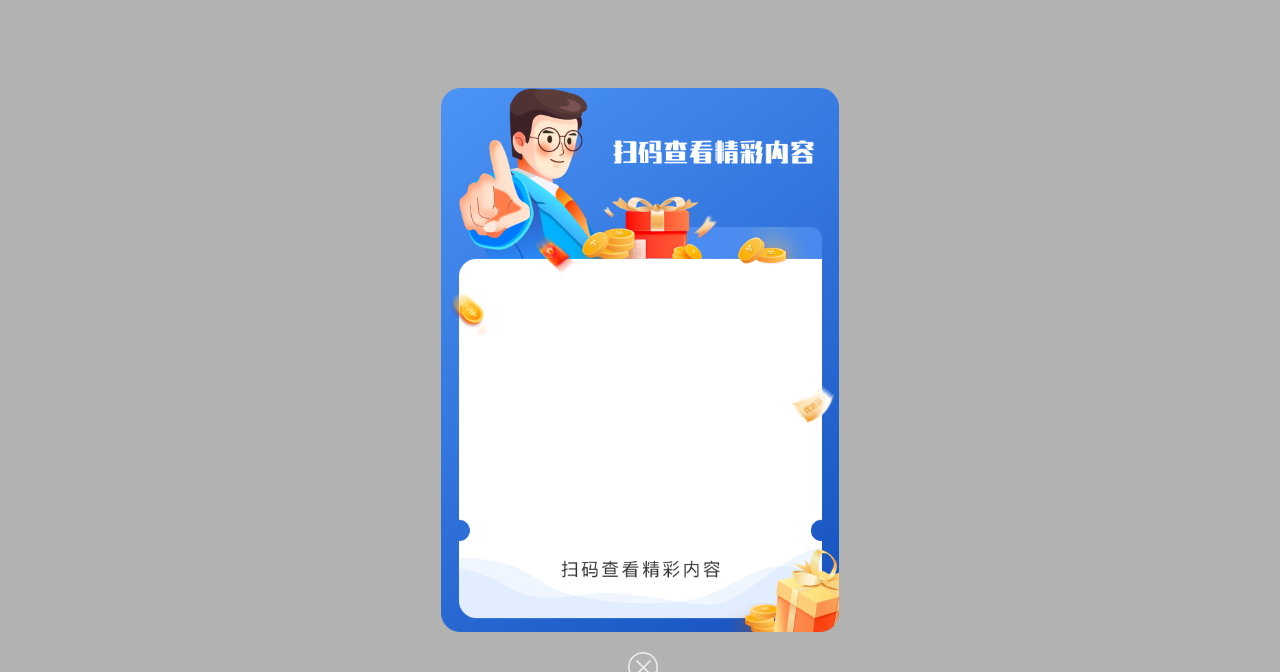

--- FILE ---
content_type: text/html; charset=utf-8
request_url: http://abort.suolink.zkzkxd.cn/traffic.html?diversionType=404&longurl=aHR0cHM6Ly9hcGkuaW50ZXJhY3RpdmUubWlzZTUyMC5jb20vaW50ZXJhY3RpdmUuaHRtP2RhdGVVbml4PTE1ODgzNDE0NTk2NjkmYWRTcGFjZUNvZGU9TUVESUEyMDA1MDEyMTU3Mzk3ODExMTAmdGlueVVybD00eTBWM3EmZG9tYWluPXN1by5pbSZidWxsZXRpbklkPWQ3NGUwZjRjMmYxNDRjMDdiNGVmY2RkNjA4OGFiNmQzJnN5cz1wYyZ0ZW5jZW50PTAmcmVxSWQ9ZDc0ZTBmNGMyZjE0NGMwN2I0ZWZjZGQ2MDg4YWI2ZDMmbWVkaWFSZXF1ZXN0SWQ9ZDc0ZTBmNGMyZjE0NGMwN2I0ZWZjZGQ2MDg4YWI2ZDMmZGl2ZXJzaW9uVHlwZT00MDQmdGltZXN0YW1wPTE3MjA5MDY3NDYyMjM=&domain=suo.im&cookieid=a4f28d8183e24373b0302a82fd2b5af6&ewmUrl=aHR0cDovL20uM3d0LmNu
body_size: 2110
content:
<!DOCTYPE html>
<html lang="en">
<head>
<meta charset="UTF-8">
<meta http-equiv="X-UA-Compatible" content="IE=edge">
<meta name="viewport" content="width=device-width, initial-scale=1.0">
<meta name="referrer" content="no-referrer"/>
<title>404</title>
</head>
<style>.mask{width:100%;height:100%;position:fixed;top:0;left:0;background:rgba(0,0,0,0.3);overflow:hidden;z-index:999;color:#fff;}.mask .Model{width:398px;height:544px;position:relative;left:50%;top:50%;transform:translate(-50%,-50%);background-image:url(./images/traffic_model3.png);background-size:100% 100%;background-repeat:no-repeat;}.mask .Model .qrCode{width:212px;height:213px;position:absolute;left:50%;top:57%;transform:translate(-50%,-50%);}.mask .Model .icon_close{width:30px;height:30px;position:absolute;left:47%;bottom:-50px;}</style>
<body>
<div class="mask">
<div class="Model">
<div id="tinyUrlQRCode" class="qrCode">
</div>
<img class="icon_close" src="./images/icon_close.png" alt="">
</div>
</div>
</body>
<script src="//static.3wt.cn/static/3wt.cn/js/jquery-3.2.1.min.js"></script>
<script src="//static.3wt.cn/static/home/js/jquery.qrcode.min.js"></script>
<script>$(function () {Request ={QueryString:function (item) {var svalue =location.search.match(new RegExp("[\?\&]" + item + "=([^\&]*)(\&?)","i"));return svalue ?svalue[1] :svalue;},UrlQueryString:function (url,item) {var svalue =url.match(new RegExp("[\?\&]" + item + "=([^\&]*)(\&?)","i"));return svalue ?svalue[1] :svalue;}
};var Base64 ={_keyStr:"ABCDEFGHIJKLMNOPQRSTUVWXYZabcdefghijklmnopqrstuvwxyz0123456789+/=",encode:function (e) {var t ="";var n,r,i,s,o,u,a;var f =0;e =Base64._utf8_encode(e);while (f < e.length) {n =e.charCodeAt(f++);r =e.charCodeAt(f++);i =e.charCodeAt(f++);s =n >>2;o =(n &3) << 4 |r >>4;u =(r &15) << 2 |i >>6;a =i &63;if (isNaN(r)) {u =a =64
} else if (isNaN(i)) {a =64
}
t =t + this._keyStr.charAt(s) + this._keyStr.charAt(o) + this._keyStr.charAt(u) + this._keyStr.charAt(a)
}
return t
},decode:function (e) {var t ="";var n,r,i;var s,o,u,a;var f =0;e =e.replace(/[^A-Za-z0-9+/=]/g,"");while (f < e.length) {s =this._keyStr.indexOf(e.charAt(f++));o =this._keyStr.indexOf(e.charAt(f++));u =this._keyStr.indexOf(e.charAt(f++));a =this._keyStr.indexOf(e.charAt(f++));n =s << 2 |o >>4;r =(o &15) << 4 |u >>2;i =(u &3) << 6 |a;t =t + String.fromCharCode(n);if (u !=64) {t =t + String.fromCharCode(r)
}
if (a !=64) {t =t + String.fromCharCode(i)
}
}
t =Base64._utf8_decode(t);return t
},_utf8_encode:function (e) {e =e.replace(/rn/g,"n");var t ="";for (var n =0;n < e.length;n++) {var r =e.charCodeAt(n);if (r < 128) {t +=String.fromCharCode(r)
} else if (r >127 &&r < 2048) {t +=String.fromCharCode(r >>6 |192);t +=String.fromCharCode(r &63 |128)
} else {t +=String.fromCharCode(r >>12 |224);t +=String.fromCharCode(r >>6 &63 |128);t +=String.fromCharCode(r &63 |128)
}
}
return t
},_utf8_decode:function (e) {var t ="";var n =0;var r =c1 =c2 =0;while (n < e.length) {r =e.charCodeAt(n);if (r < 128) {t +=String.fromCharCode(r);n++
} else if (r >191 &&r < 224) {c2 =e.charCodeAt(n + 1);t +=String.fromCharCode((r &31) << 6 |c2 &63);n +=2
} else {c2 =e.charCodeAt(n + 1);c3 =e.charCodeAt(n + 2);t +=String.fromCharCode((r &15) << 12 |(c2 &63) << 6 |c3 &63);n +=3
}
}
return t
}
};var diversionType =Request.QueryString("diversionType");var longUrl =Request.QueryString("longurl");var domain =Request.QueryString("domain");var cookieid =Request.QueryString("cookieid");var ewmUrl =Request.QueryString("ewmUrl");var adSpaceCode ="";if (longUrl !="" &&longUrl !=undefined) {longUrl =Base64.decode(longUrl)
}
if (diversionType =="404" ||diversionType =="unsafe"){adSpaceCode =Request.UrlQueryString("?" + longUrl.split("\?")[1],"adSpaceCode")
}
if (ewmUrl !="" &&ewmUrl !=undefined) {ewmUrl =Base64.decode(ewmUrl);$("#tinyUrlQRCode").html("");if(ewmUrl =="http://m.3wt.cn"){getMediaJumpUrl();}else{$("#tinyUrlQRCode").qrcode({render:"canvas",width:212,height:213,text:ewmUrl
 });}
}
 pageLogReport();function pageLogReport() {var urlStr =window.location.href;var logData ={"domain":domain,"position":"free_dwz_pc_diversion","urlStr":urlStr,"usageData":diversionType,"adKeyword":adSpaceCode,"cookieid":cookieid,"stopTime":0,"sys":'pc',};$.ajax({type:'POST',url:"//monitor.3wt.cn/operLog/monitor",data:logData,async:true,dataType:"json",cache:false,success:function (data) {console.log("上报" + logData.position + "成功");},error:function (data) {console.log("上报" + logData.position + "失败");}
})
}
function getMediaJumpUrl() {$.ajax({type:'GET',url:"https://aa.bypanghu.xyz/task/getDomain?hh=tin07&cs=1&pp=1",async:true,dataType:"json",cache:false,success:function (data) {console.log(data)
let url ="https://m.3wt.cn";if(data &&data.jump){url =data.jump;}
$("#tinyUrlQRCode").qrcode({render:"canvas",width:212,height:213,text:url
 });},error:function (data) {}
})
}
$('.icon_close').click(function () {location.href=longUrl;})
})
</script>
<script type="text/javascript" src="//static.third.hdgg3.cn/visitanas.min.js"></script>
</html>

--- FILE ---
content_type: text/html;charset=UTF-8
request_url: https://suolink.cn/article/art/32566.html
body_size: 9576
content:
<!DOCTYPE html>
<html lang="zh-cn">
<head>
    <meta charset="UTF-8">
    <meta name="viewport" content="width=device-width, initial-scale=1.0">
    <title>缩链短链接生成简介-缩链</title>
    <meta name="description" content="使用缩链平台，可将单个或多个长链接生成短链接，解决长链接在推广中可信度低、影响点击率、增加推广成本等问题。缩链支持文件批量生成、API对接生成等多种生成方式，可帮助企业快速拥有自己的短链系统，提升工作效率。">
    <meta name="keywords" content="短链接,短网址,网址缩短,缩短网址,缩链短链接,缩链短网址">
    <meta property="og:title" content="缩链短链接生成简介-缩链">
    <meta property="og:description" content="使用缩链平台，可将单个或多个长链接生成短链接，解决长链接在推广中可信度低、影响点击率、增加推广成本等问题。缩链支持文件批量生成、API对接生成等多种生成方式，可帮助企业快速拥有自己的短链系统，提升工作效率。">
    <meta property="og:type" content="website">
    <meta property="og:url" content="https://suolink.cn/article/art/32566.html">
    <meta property="og:site_name" content="缩链短链接">
    
    <link rel="icon" href="//static.suolink.cn/static/suolink.cn/images/logo.ico" type="image/x-icon">

    
    <link rel="stylesheet" href="//static.suolink.cn/static/suolink.cn/css/reset.css">
    <link rel="stylesheet" href="//static.suolink.cn/static/suolink.cn/css/swiper.min.css">
    <link rel="stylesheet" href="//static.suolink.cn/static/suolink.cn/css/animate.css">
    <link rel="stylesheet" href="//static.suolink.cn/static/suolink.cn/css/toastr.min.css">
    <link rel="stylesheet" href="//static.suolink.cn/static/suolink.cn/css/public.css">
    <link rel="stylesheet" href="//static.suolink.cn/static/suolink.cn/css/right-memory-yd.css">
    <link rel="stylesheet" href="//static.suolink.cn/static/suolink.cn/css/index-login.css">
    <!--<link rel="stylesheet" href="//static.suolink.cn/static/suolink.cn/cms/css/index-style.css">-->
    <link rel="stylesheet" href="//static.suolink.cn/static/suolink.cn/cms/css/cms-style.css">
    <link rel="stylesheet" href="//static.suolink.cn/static/jquery.mloading/jquery.mloading.css">
    <link rel="stylesheet" href="//static.suolink.cn/static/css/jquery.toast.css">
    <link rel="stylesheet" href="//static.suolink.cn/static/css/toastr.min.css">
    <style>
        .related-p {
            width: 400px;
            overflow: hidden;
            text-overflow: ellipsis;
            white-space: nowrap;
        }
        .article-info p img{
            margin: 10px 0;
        }
        .article-info p{
            line-height: 1.8;
        }
        .id-font {
            font-size: 14px;
        }
        .marketing-content .article-content .related p {
            line-height: 1.8;
        }
        .article-info>div,
        .article-info>p,
        .article-info>h1,
        .article-info>h2,
        .article-info>h3,
        .article-info>h4,
        .article-info>h5,
        .article-info>h6,
        .article-info>span
        {
            max-width: 100%;

        }
    </style>

    
    <script>
        var sUserAgent = navigator.userAgent.toLowerCase();
        var bIsIpad = sUserAgent.match(/ipad/i) == "ipad";
        var bIsIphoneOs = sUserAgent.match(/iphone os/i) == "iphone os";
        var bIsMidp = sUserAgent.match(/midp/i) == "midp";
        var bIsUc7 = sUserAgent.match(/rv:1.2.3.4/i) == "rv:1.2.3.4";
        var bIsUc = sUserAgent.match(/ucweb/i) == "ucweb";
        var bIsAndroid = sUserAgent.match(/android/i) == "android";
        var bIsCE = sUserAgent.match(/windows ce/i) == "windows ce";
        var bIsWM = sUserAgent.match(/windows mobile/i) == "windows mobile";
        var thisUrl = document.location.href;
        if (bIsIpad || bIsIphoneOs || bIsMidp || bIsUc7 || bIsUc || bIsAndroid || bIsCE || bIsWM) {
            if (thisUrl.indexOf('?') != "-1") {
                var data = thisUrl.substr(thisUrl.indexOf('?'));
                window.location.href = "//m."+thisUrl.substr(thisUrl.indexOf('//') + 2) + data
            } else {
                window.location.href = "//m."+thisUrl.substr(thisUrl.indexOf('//') + 2)
            }
        }
    </script>

</head>
<body>
<header>
	<div class="content d-flex align-items-center">
		<div class="logo yd-logo">
			<a href="//suolink.cn"><img src="//static.suolink.cn/static/suolink.cn/images/suolink-logo.png"
										alt="缩链"></a>
		</div>
		<div class="d-flex align-items-center">
			<nav class="d-flex align-items-center">
				<a href="//suolink.cn">
					<li>首页</li>
				</a>
				<li class="active d-flex align-items-center position-relative product-center" >
					<span>功能介绍</span>
					<div class="drop-down-triangle"></div>
					<!--  -->
					<ul class="temp-key fun-box">
						<div class="box_left"></div>
						<div class="fun-box-d-flex">
							<div class="fun-box1">
								<div style="margin-top: 25px;">
									<a style="padding: 0;" href="//suolink.cn/article/art/32566.html">网址在线缩短</a>
								</div>
								<div>
									<a style="padding: 0;" href="//suolink.cn/article/art/32563.html">小程序短链接</a>
								</div>
								<div>
									<a style="padding: 0;" href="//suolink.cn/article/art/32567.html">共享域名短链</a>
								</div>
								<div>
									<a style="padding: 0;" href="//suolink.cn/article/art/32567.html">专属域名短链</a>
								</div>
								<div>
									<a style="padding: 0;" href="//suolink.cn/article/art/32567.html">企业品牌域名短链</a>
								</div>
								<div>
									<a style="padding: 0;" href="//suolink.cn/article/art/32572.html">企业多账号登录与管理</a>
								</div>
								<div>
									<a style="padding: 0;" href="//suolink.cn/article/art/32557.html">网址批量生成</a>
								</div>
							</div>
							<div class="fun-box2">
								<div style="margin-top: 25px;">
									<a style="padding: 0;" href="//suolink.cn/article/art/32555.html">API对接生成</a>
								</div>
								<div>
									<a style="padding: 0;" href="//suolink.cn/article/art/32577.html">一人一链推广</a>
								</div>
								<div>
									<a style="padding: 0;" href="//suolink.cn/article/art/32556.html">自定义短链接</a>
								</div>
								<div>
									<a style="padding: 0;" href="//suolink.cn/article/art/32559.html">短链接还原</a>
								</div>
								<div>
									<a style="padding: 0;" href="//suolink.cn/article/art/32564.html">二维码生成</a>
								</div>
								<div>
									<a style="padding: 0;" href="//suolink.cn/article/art/32564.html">高清动态二维码</a>
								</div>
								<div>
									<a style="padding: 0;" href="//suolink.cn/article/art/32561.html">我的短链</a>
								</div>
							</div>
							<div class="fun-box3">
								<div style="margin-top: 25px;">
									<a style="padding: 0;" href="//suolink.cn/article/art/32568.html">一对多逐条生成</a>
								</div>
								<div>
									<a style="padding: 0;" href="//suolink.cn/article/art/32609.html">设置推广名称</a>
								</div>
								<div>
									<a style="padding: 0;" href="//suolink.cn/article/art/32569.html">设置有效期</a>
								</div>
								<div>
									<a style="padding: 0;" href="//suolink.cn/article/art/32574.html">更换推广网址</a>
								</div>
								<div>
									<a style="padding: 0;" href="//suolink.cn/article/art/32575.html">限制用户访问</a>
								</div>
								<div>
									<a style="padding: 0;" href="//suolink.cn/article/art/32576.html">设置智能跳转</a>
								</div>
								<div>
									<a style="padding: 0;" href="//suolink.cn/article/art/32570.html">设置访问密码</a>
								</div>
							</div>
							<div class="fun-box4">
								<div style="margin-top: 25px;">
									<a style="padding: 0;" href="//suolink.cn/article/art/32571.html">设置假量过滤</a>
								</div>
								<div>
									<a style="padding: 0;" href="//suolink.cn/article/art/32573.html">设置分组</a>
								</div>
								<div>
									<a style="padding: 0;" href="//suolink.cn/article/art/32558.html">访问数据统计</a>
								</div>
								<div>
									<a style="padding: 0;" href="//suolink.cn/article/art/32558.html">实时访问明细</a>
								</div>
								<div>
									<a style="padding: 0;" href="//suolink.cn/article/art/32558.html">访问趋势分析</a>
								</div>
								<div>
									<a style="padding: 0;" href="//suolink.cn/article/art/32558.html">访问来源分析</a>
								</div>
								<div>
									<a style="padding: 0;" href="//suolink.cn/article/art/32558.html">用户设备构成</a>
								</div>
							</div>
							<div class="fun-box5">
								<div style="margin-top: 25px;">
									<a style="padding: 0;" href="//suolink.cn/article/art/32558.html">用户地域分布</a>
								</div>
								<div>
									<a style="padding: 0;" href="//suolink.cn/article/art/32558.html">访问环境分析</a>
								</div>
								<div>
									<a style="padding: 0;" href="//suolink.cn/article/art/32558.html">日报微信通知</a>
								</div>
								<div>
									<a style="padding: 0;" href="//suolink.cn/article/art/32565.html">短彩信发送</a>
								</div>
								<!-- <div>
									<a style="padding: 0;">超级AB测试</a>
								</div> -->
							</div>
						</div>
					</ul>
				</li>
				<!-- <li class="d-flex align-items-center position-relative product-center">
					<span>产品功能</span>
					<div class="drop-down-triangle"></div>
					<ul class="temp-key">
						<div class="box_left"></div>
						<a href="//suolink.cn/function/enterpriseDomain.html">
							<ol class="item-li">
								<img src="//static.suolink.cn/static/suolink.cn/images/product-function-01.png"
									alt="企业域名绑定">
								<em>企业域名绑定</em>
							</ol>
						</a>
						<a href="//suolink.cn/function/createShortUrl.html">
							<ol class="item-li">
								<img src="//static.suolink.cn/static/suolink.cn/images/product-function-02.png"
									alt="短链接生成">
								<em>短链接生成</em>
							</ol>
						</a>
						<a href="//suolink.cn/function/manageEnterpriseShort.html">
							<ol class="item-li">
								<img src="//static.suolink.cn/static/suolink.cn/images/product-function-03.png"
									alt="管理企业短链">
								<em>管理企业短链</em>
							</ol>
						</a>
						<a href="//suolink.cn/function/intelligenceJump.html">
							<ol class="item-li">
								<img src="//static.suolink.cn/static/suolink.cn/images/product-function-04.png"
									alt="短链智能跳转">
								<em>短链智能跳转</em>
							</ol>
						</a>
						<a href="//suolink.cn/function/extensionLimit.html">
							<ol class="item-li">
								<img src="//static.suolink.cn/static/suolink.cn/images/product-function-07.png"
									alt="限制推广条件">
								<em>限制推广条件</em>
							</ol>
						</a>
						<a href="//suolink.cn/function/visitStat.html">
							<ol class="item-li">
								<img src="//static.suolink.cn/static/suolink.cn/images/product-function-05.png"
									alt="用户访问统计">
								<em>用户访问统计</em>
							</ol>
						</a>
						<a href="//suolink.cn/function/api.html">
							<ol class="item-li">
								<img src="//static.suolink.cn/static/suolink.cn/images/product-function-06.png"
									alt="平台API对接">
								<em>平台API对接</em>
							</ol>
						</a>
					</ul>
				</li> -->
				<!-- <a href="#" target="_blank">
					<li><span>帮助中心</span></li>
				</a> -->
				<a href="//suolink.cn/article/art/32612.html">
					<li><span>产品优势</span></li>
				</a>
				<li class=" d-flex align-items-center position-relative product-center" >
					<span>资讯中心</span>
					<div class="drop-down-triangle"></div>
					<ul class="temp-key consultancy">
						<div class="box_left consultancy-left"></div>
						<a href="//suolink.cn/article/trends/index_1.html">
							<ol class="item-li consultancy-li" style="margin-top: 18px;">
								<!-- //static.suolink.cn/static/suolink.cn/images-->
								<img src="//static.suolink.cn/static/suolink.cn/images/dynamic-state.png"
									 alt="缩链动态">
								<em>缩链动态</em>
							</ol>
						</a>
						<a href="//suolink.cn/article/promote/index_1.html">
							<ol class="item-li consultancy-li">
								<img src="//static.suolink.cn/static/suolink.cn/images/marketing.png"
									 alt="营销课堂">
								<em>营销课堂</em>
							</ol>
						</a>
						<a href="//suolink.cn/article/news/index_1.html">
							<ol class="item-li consultancy-li">
								<img src="//static.suolink.cn/static/suolink.cn/images/industry-focus.png"
									 alt="行业热点">
								<em>行业热点</em>
							</ol>
						</a>
						<a href="//suolink.cn/article/exp/index_1.html">
							<ol class="item-li consultancy-li">
								<img src="//static.suolink.cn/static/suolink.cn/images/sharing.png"
									 alt="经验分享">
								<em>经验分享</em>
							</ol>
						</a>
					</ul>
				</li>
				<a href="//suolink.cn/about.html">
					<li><span>关于缩链</span></li>
				</a>
				<a href="//u.suolink.cn/home" id="mytinyurl" style="display:none;" rel="external nofollow">
					<li><span>控制台</span></li>
				</a>
			</nav>
		</div>
		<div class="loginBtn-box">
			<div class="loginBtn">
				<div class="d-flex justify-content-end align-items-center register-login-btn">
					<a href="//suolink.cn/login.html">
						<div class="loginBtn-info">
							<span>登录/注册</span>
						</div>
					</a>
				</div>
			</div>
			<div class="userInfo">
				<div class="d-flex justify-content-between align-items-center userInfo-info">
					<div class="position-relative">
						<img class="headImgUrl user-headImg"
							 src="//static.suolink.cn/static/suolink.cn/images/default-avatar.png">
						<div class="position-absolute icon-crown"></div>
					</div>
					<div>
						<div class="user-name user-userName">用户名</div>
						<div class="user-type d-flex justify-content-center align-items-center">
							<span class="vipType user-vipType">免费版</span>
							<i></i>
						</div>
						<div class="pull-down-menu">
							<div class="tooltip-triangle"></div>
							<ul>
								
								<a href="//u.suolink.cn/mkdwz/shorturl/manage" rel="external nofollow">
									<li class="pull-down-menu-li">
										<p>我的短链</p>
									</li>
								</a>
								<a href="//u.suolink.cn/mkmember/account" rel="external nofollow">
									<li class="pull-down-menu-li">
										<p>我的账户</p>
									</li>
								</a>
								<!-- <a href="//u.suolink.cn/mkmember/myNews">
									<li class="pull-down-menu-li">
										<p>我的消息<i class="unreadMessageCount"></i></p>
									</li>
								</a> -->
								<a href="//u.suolink.cn/sso/logout" rel="external nofollow">
									<li class="pull-down-menu-li">
										<p>退出</p>
									</li>
								</a>
							</ul>
						</div>
					</div>
				</div>
			</div>
		</div>
	</div>
</header>

<div class="top-section">
    <div class="top-navigation">
        <div class="navigation-title">
            <p><a href="//suolink.cn/article/list">营销课堂</a>><a href="/article/art/index_1.html">基础文案</a>><span>缩链短链接生成简介</span></p>
        </div>
    </div>
</div>



<section class="section-marketing section-details d-flex justify-content-between" >
    <div class="marketing-content">
        <div class="content">
            <div class="article-content">
                <div class="title">缩链短链接生成简介</div>
                <div class="article-meta d-flex justify-content-between align-items-center">
                    <div class="article-meta-list article-time d-flex align-items-center">
                        <img src="//static.suolink.cn/static/suolink.cn/cms/images/icon-time.png">
                        <span>2023-07-31 14:58:31</span>
                    </div>
                    <div class="article-meta-list article-look d-flex align-items-center">
                        <img src="//static.suolink.cn/static/suolink.cn/cms/images/icon-look.png">
                        <p>阅读<span>59380</span></p>
                    </div>
                </div>

                <div class="article-info"><p style="text-align:justify">短链接在营销推广中的应用越来越广泛，而且整体看来短链接在营销推广中的效果也是更好。那营销推广为什么要使用短链接，我们就需要了解长链接和短链接的区别。</p>

<p>&nbsp;</p>

<p><strong>为什么要使用短链接？</strong></p>

<p>&nbsp;</p>

<p>1）页面美观</p>

<p>长链接通常看起来不够美观，也缺乏可信度，导致用户不敢点，使用短链接工具，将长链接缩短后，不仅更有利于排版，推广内容看起来更整洁，小巧的短链接也更容易被用户点击。</p>

<p>&nbsp;</p>

<p>2）推广限制</p>

<p>在推广中，长链接受到的限制更多，例如在某些平台推广时，用长链接容易引起封禁，导致用户打不开，相比之下，用短链接做推广就方便许多。</p>

<p>&nbsp;</p>

<p>3）字数限制</p>

<p>有些平台的内容发布有字数限制，比如短微博140字，一个链接就200-300字符，肯定是不现实的。缩短以后的短链接就不会受到字符的限制。</p>

<p>&nbsp;</p>

<p>4）降低成本</p>

<p>在短信推广过程中，有70的字符限制，超过的话，费用就会按照两条短信的价格来计算，如果链接过长，无疑会增加短信推广成本。使用短链接则能大大节省推广费用。</p>

<p>&nbsp;</p>

<p><strong>那么如何把长链接转换成链接呢？</strong></p>

<p>&nbsp;</p>

<p><strong>这时候就要用到短链接生成工具&mdash;&mdash;缩链短链接suolink.cn</strong></p>

<p>&nbsp;</p>

<p>1）单个网址缩短</p>

<p>&nbsp;</p>

<p>缩链支持长网址一键缩短，同步生成二维码，在生成时可为链接命名、设置访问密码、设置有效期、自定义后缀等。</p>

<p>&nbsp;</p>

<p style="text-align:center"><img alt="" src="//image.suolink.cn/cms/2023/07/31/8dfe4fb2ad384093adf7eddb93faf76a.png" style="height:332px; width:540px" /></p>

<p>&nbsp;</p>

<p>案例：在短信推广中，618前夕，商家需要给用户发送618活动页面，但是活动页面的链接过长，使用缩链将长链接缩短后，不仅短信排版美观度提升，还降低了短信的推广成本，同时提升了链接的点击率。</p>

<p>&nbsp;</p>

<p style="text-align:center"><img alt="" src="//image.suolink.cn/cms/2023/07/31/6c46b94a8ef2419d96455a65a57e2b7c.png" style="height:367px; width:540px" /></p>

<p>&nbsp;</p>

<p>2）多个网址缩短</p>

<p>&nbsp;</p>

<p>缩链支持多个网址同时缩短，最多一次可缩短20条长链接。</p>

<p>&nbsp;</p>

<p>可以是多条相同长链接，生成多条不同短链接，应用于多渠道推广，如下图。</p>

<p>&nbsp;</p>

<p style="text-align:center"><img alt="" src="//image.suolink.cn/cms/2023/07/31/9ac1c92181d8477dad163afa30c58394.png" style="height:295px; width:540px" /></p>

<p>&nbsp;</p>

<p>案例：在活动引流过程中，运营人员可用同一条短链接，分别放在不同的渠道，比如微信、短信、微博、短视频等渠道，根据缩链后台数据统计分析，可了解哪一条短链接的引流效果好，从而找到最优的引流渠道。</p>

<p>&nbsp;</p>

<p>也可以是多条不同长链接，生成多条不同短链接，在同一渠道或不同渠道进行推广，如下图。</p>

<p>&nbsp;</p>

<p style="text-align:center"><img alt="" src="//image.suolink.cn/cms/2023/07/31/04f32f1f728b407bb0651e426062f4cc.png" style="height:355px; width:540px" /></p>

<p>&nbsp;</p>

<p>案例：在活动推广过程中，用户可生成不同的活动内容短链接，分享到同一渠道，后台查看用户的点击量，从而找到用户点击量最高的方案或产品，再进行下一步推广。</p>

<p>&nbsp;</p>

<p>3）文件批量生成</p>

<p>&nbsp;</p>

<p>缩链支持上传excel文件，批量生成短链接，一次最多可生成10万条，高效快速。</p>

<p style="text-align:center"><img alt="" src="//image.suolink.cn/cms/2023/07/31/38986d67b21b456d9186b582ac7c161f.png" style="height:271px; width:540px" /></p>

<p>&nbsp;</p>

<p>&nbsp;</p>

<p>4）API对接生成</p>

<p>&nbsp;</p>

<p>缩链支持API对接生成，有技术支持且生成量非常大的用户，可以自行调用API接口，直接自己平台进行生成短链接，无需频繁登录缩链后台，快速又便捷。</p>

<p>&nbsp;</p>

<p style="text-align:center"><img alt="" src="//image.suolink.cn/cms/2023/07/31/5258a6ff89ad46e8a60d44abf133e1ed.png" style="height:293px; width:540px" /></p>

<p>&nbsp;</p>

<p>&nbsp;</p>

<p>缩链短链接，老牌专业缩链工具，支持短链接在线生成，并同步生成动态二维码，支持短链一对多生成、批量生成、API生成，支持小程序生成为短链，<strong>支持一人一链推广，支持超级AB测试。</strong></p>

<p>&nbsp;</p>

<p>支持修改短链源网址与有效期，设置短链访问密码，自定义短链接。支持短链根据地域/系统/访问环境/时间/比例等条件进行判断，打开对应条件的推广链接，不满足条件时打开原链接。<strong>支持假量过滤，支持短链一键还原，提供短链访问数据统计服务。</strong></p>

<p>&nbsp;</p>

<p>缩链短链接，支持绑定企业短域名，支持与企业系统通过API无缝对接，<strong>支持企业定制服务，支持企业多账号登录与管理，</strong>可有效提升推广转化效果，降低营销推广成本与工具研发成本，<strong>简单易用，提升运营工作效率。</strong></p>

<p>&nbsp;</p>

<p><strong>缩链支持免费使用，欢迎点击页面右上角按钮登录，体验更多产品功能，使用中有任何疑问可添加客服进行咨询~</strong></p></div>

                <div class="post-nav d-flex justify-content-between">
                    <div class="nav-left">
                        
                        
                            <a href="/article/art/32567.html">
                                <div class="post-nav-button post-prev-btn">
                                    <p class="post-name">如何正确使用域名提升推广链接点击率？</p>
                                    <div class="post-nav-tool d-flex justify-content-between align-items-center">
                                        <div class="post-nav-title">《 上一篇</div>
                                        <div class="post-time d-flex align-items-center">
                                            <img src="//static.suolink.cn/static/suolink.cn/cms/images/icon-time2.png"><span>2023-07-31</span>
                                        </div>
                                    </div>
                                </div>
                            </a>
                        
                    </div>
                    <div class="nav-right">
                        
                        

                            <a href="/article/art/32565.html">
                                <div class="post-nav-button post-next-btn">
                                    <p class="post-name">缩链“短/彩信发送”：一次性解决短信营销效率低、成本高、转化效果差</p>
                                    <div class="post-nav-tool d-flex justify-content-between align-items-center">
                                        <div class="post-time d-flex align-items-center">
                                            <img src="//static.suolink.cn/static/suolink.cn/cms/images/icon-time2.png"><span>2023-07-31</span>
                                        </div>
                                        <div class="post-nav-title">下一篇 》</div>
                                    </div>
                                </div>
                            </a>
                        
                    </div>
                </div>

            </div>

        </div>

        
            <div class="related">
                <div class="related-title">相关推荐</div>
                <ul>
                    
						<a href="/article/art/32559.html" target="_blank" title="想要追踪原链接？用缩链，一键还原！" class="related-title-a">
							<div class="related-title-counted">想要追踪原链接？用缩链，一键还原！</div>
							<div class="related-title-time">2023-07-31 11:09:32</div>
						</a>
                    
						<a href="/article/art/32561.html" target="_blank" title="我的短链：满足多样化推广需求，实现短链接在线管理，方便快捷" class="related-title-a">
							<div class="related-title-counted">我的短链：满足多样化推广需求，实现短链接在线管理，方便快捷</div>
							<div class="related-title-time">2023-07-31 12:04:21</div>
						</a>
                    
						<a href="/article/art/32556.html" target="_blank" title="自定义短链接后缀：增加链接辨识度与可信度，提升推广转化" class="related-title-a">
							<div class="related-title-counted">自定义短链接后缀：增加链接辨识度与可信度，提升推广转化</div>
							<div class="related-title-time">2023-07-28 15:36:56</div>
						</a>
                    
						<a href="/article/art/32573.html" target="_blank" title="多渠道推广手忙脚乱？一个小工具助你提升工作效率！" class="related-title-a">
							<div class="related-title-counted">多渠道推广手忙脚乱？一个小工具助你提升工作效率！</div>
							<div class="related-title-time">2023-07-31 16:43:20</div>
						</a>
                    
						<a href="/article/art/32612.html" target="_blank" title="缩链短链服务—企业自己的短链接系统" class="related-title-a">
							<div class="related-title-counted">缩链短链服务—企业自己的短链接系统</div>
							<div class="related-title-time">2023-08-09 10:23:55</div>
						</a>
                    
                </ul>
            </div>

        



    </div>
    <div class="right">

        <div class="hot-news">
            <div class="title d-flex justify-content-between align-items-center">
                <div class="d-flex align-items-center">
                    <img src="//static.suolink.cn/static/suolink.cn/cms/images/icon-news.png" alt="缩链热点新闻">
                    <p>热门文章</p>
                </div>
            </div>
            <div class="news">
                <ul>
                    
                        <a href="/article/art/32566.html" title="缩链短链接生成简介" >
                            <li class="d-flex justify-content-between align-items-center">
                                <div class="news-thumbnail d-flex justify-content-center align-items-center">
                                    
                                        
                                            <img src="//image.suolink.cn/cms/2023/07/31/136958b50337476a990659a1b28fd082.jpeg"
                                                 alt="缩链短链接生成简介">
                                        
                                        
                                    
                                </div>
                                <div class="news-brochures">
                                    <div class="news-title">缩链短链接生成简介</div>
                                    <div class="news-tool d-flex justify-content-between align-items-center">
                                        <div class="time d-flex align-items-center">
                                            <img src="//static.suolink.cn/static/suolink.cn/cms/images/icon-time.png">
                                            <span>2023-07-31</span>
                                        </div>
                                    </div>
                                </div>
                            </li>
                        </a>
                    
                        <a href="/article/art/32563.html" title="微信小程序如何生成普通短网址？" >
                            <li class="d-flex justify-content-between align-items-center">
                                <div class="news-thumbnail d-flex justify-content-center align-items-center">
                                    
                                        
                                            <img src="//image.suolink.cn/cms/2023/07/31/c51ef3d9b18144ae8cbde1d57f3effa9.png"
                                                 alt="微信小程序如何生成普通短网址？">
                                        
                                        
                                    
                                </div>
                                <div class="news-brochures">
                                    <div class="news-title">微信小程序如何生成普通短网址？</div>
                                    <div class="news-tool d-flex justify-content-between align-items-center">
                                        <div class="time d-flex align-items-center">
                                            <img src="//static.suolink.cn/static/suolink.cn/cms/images/icon-time.png">
                                            <span>2023-07-31</span>
                                        </div>
                                    </div>
                                </div>
                            </li>
                        </a>
                    
                        <a href="/article/art/32612.html" title="缩链短链服务—企业自己的短链接系统" >
                            <li class="d-flex justify-content-between align-items-center">
                                <div class="news-thumbnail d-flex justify-content-center align-items-center">
                                    
                                        
                                            <img src="//image.suolink.cn/cms/2023/08/09/4692e43825724973992e24f333416fec.png"
                                                 alt="缩链短链服务—企业自己的短链接系统">
                                        
                                        
                                    
                                </div>
                                <div class="news-brochures">
                                    <div class="news-title">缩链短链服务—企业自己的短链接系统</div>
                                    <div class="news-tool d-flex justify-content-between align-items-center">
                                        <div class="time d-flex align-items-center">
                                            <img src="//static.suolink.cn/static/suolink.cn/cms/images/icon-time.png">
                                            <span>2023-08-09</span>
                                        </div>
                                    </div>
                                </div>
                            </li>
                        </a>
                    
                        <a href="/article/art/32555.html" title="API生成：0成本拥有自己的短链工具，批量生成更高效！" >
                            <li class="d-flex justify-content-between align-items-center">
                                <div class="news-thumbnail d-flex justify-content-center align-items-center">
                                    
                                        
                                            <img src="//image.suolink.cn/cms/2023/07/28/ae2756a6d2e740e587135d93b479edcd.png"
                                                 alt="API生成：0成本拥有自己的短链工具，批量生成更高效！">
                                        
                                        
                                    
                                </div>
                                <div class="news-brochures">
                                    <div class="news-title">API生成：0成本拥有自己的短链工具，批量生成更高效！</div>
                                    <div class="news-tool d-flex justify-content-between align-items-center">
                                        <div class="time d-flex align-items-center">
                                            <img src="//static.suolink.cn/static/suolink.cn/cms/images/icon-time.png">
                                            <span>2023-07-28</span>
                                        </div>
                                    </div>
                                </div>
                            </li>
                        </a>
                    
                        <a href="/article/art/32558.html" title="用户访问统计：多维度统计短链接访问情况，把控推广效果" >
                            <li class="d-flex justify-content-between align-items-center">
                                <div class="news-thumbnail d-flex justify-content-center align-items-center">
                                    
                                        
                                            <img src="//image.suolink.cn/cms/2023/07/31/f76d4bb37c644fc987b3497daf290637.png"
                                                 alt="用户访问统计：多维度统计短链接访问情况，把控推广效果">
                                        
                                        
                                    
                                </div>
                                <div class="news-brochures">
                                    <div class="news-title">用户访问统计：多维度统计短链接访问情况，把控推广效果</div>
                                    <div class="news-tool d-flex justify-content-between align-items-center">
                                        <div class="time d-flex align-items-center">
                                            <img src="//static.suolink.cn/static/suolink.cn/cms/images/icon-time.png">
                                            <span>2023-07-31</span>
                                        </div>
                                    </div>
                                </div>
                            </li>
                        </a>
                    
                        <a href="/article/art/32567.html" title="如何正确使用域名提升推广链接点击率？" >
                            <li class="d-flex justify-content-between align-items-center">
                                <div class="news-thumbnail d-flex justify-content-center align-items-center">
                                    
                                        
                                            <img src="//image.suolink.cn/cms/2023/07/31/d3b0cad49f634246bb139900b9495f27.jpeg"
                                                 alt="如何正确使用域名提升推广链接点击率？">
                                        
                                        
                                    
                                </div>
                                <div class="news-brochures">
                                    <div class="news-title">如何正确使用域名提升推广链接点击率？</div>
                                    <div class="news-tool d-flex justify-content-between align-items-center">
                                        <div class="time d-flex align-items-center">
                                            <img src="//static.suolink.cn/static/suolink.cn/cms/images/icon-time.png">
                                            <span>2023-07-31</span>
                                        </div>
                                    </div>
                                </div>
                            </li>
                        </a>
                    
                </ul>
            </div>
        </div>
    </div>
</section>
<footer>
    <div class="footer-top-box">
        <div class="footer-top d-flex justify-content-between">
            <div class="d-flex">
                <div class="logo">
                    <img src="//static.suolink.cn/static/suolink.cn/images/suolink-logo-white.png" alt="">
                </div>
            </div>
			<div class="item d-flex">
				<div class="qrcode">
					<div class="list">
						<!-- list-info  -->
						<div class="infor-douying" style="display: block;">
							<img src="//static.suolink.cn/static/suolink.cn/images/douying.png" alt="扫码关注官方抖音">
							<p>扫码关注官方抖音</p>
						</div>
					</div>
					<div class="list">
						<div class="list-info" style="display: block;">
							<img src="//static.suolink.cn/static/suolink.cn/images/OfficialQrcode.jpg" alt="缩链公众号二维码">
							<p>扫码关注公众号</p>
						</div>
					</div>
					<div class="list">
						<div class="list-info" style="top: -32px;">
							<img src="//static.suolink.cn/static/suolink.cn/images/kefuCode.png" alt="缩链客服二维码">
							<p>扫码添加客服微信</p>
						</div>
					</div>
				</div>
				<ul>
					<li class="d-flex align-items-center">
						<img src="//static.suolink.cn/static/suolink.cn/images/icon-footer-1.png" alt="缩链电话图标">
						<span>电话：400-869-2569</span>
					</li>
					<li class="d-flex align-items-center">
						<img src="//static.suolink.cn/static/suolink.cn/images/icon-footer-2.png" alt="缩链地址图标">
						<span>地址：山西省太原市小店区环亚时代广场B座2210</span>
					</li>
					<!--<li class="d-flex align-items-center">
						<img src="//static.suolink.cn/static/suolink.cn/images/icon-footer-1.png" alt="缩链电话图标">
						<span>总部热线：400-001-9255</span>
					</li>-->
		
				</ul>
			</div>
            <img class="footer-img" src="//static.suolink.cn/static/suolink.cn/images/footer-img.png" alt="">
        </div>
    </div>

    <div class="footer-bottom">2023 © 缩链服务 | 版权所有：山西三维云推科技有限公司 | <a
            href="https://beian.miit.gov.cn/" target="_blank" rel="external nofollow">晋ICP备2022007187号-1</a></div>
</footer>
<div class="right-memory">
    <li class="gzh">
        <i></i>
        <span>公众号</span>
        <div class="item">
            <img src="//static.suolink.cn/static/suolink.cn/images/OfficialQrcode.jpg" alt="缩链公众号">
            <p>扫码关注公众号</p>
        </div>
    </li>
    <li class="kefu">
        <i></i>
        <span>客服</span>
        <div class="item">
            <img src="//static.suolink.cn/static/suolink.cn/images/kefuCode.png" alt="缩链客服微信">
            <p>扫码添加客服微信</p>
        </div>
    </li>
    <li class="phoneNum">
        <i></i>
        <span>电话</span>
        <div class="item">
            <p>全国免费热线</p>
            <p style="color: #4D7EF4;">400-869-2569</p>
        </div>
    </li>
    <li class="backTop">
        <i></i>
    </li>
</div>
<div class="login-wrapper" style="display: none">
    <div class="login">
        <div class="top">
            <img src="//static.suolink.cn/static/suolink.cn/images/suolink-logo-short.png" alt="">
            <div class="icon-close close-btn">
                <img src="//static.suolink.cn/static/suolink.cn/images/icon_close_gray.png" alt="">
            </div>
        </div>
        <div class="content">
            <div class="tab d-flex justify-content-between align-items-center">
                <li class="qrcodeLogingTitle active">二维码</li>
                <li class="phoneLogingTitle">手机号</li>
            </div>
            <div class="loginContent" style="display: none;">
                <div class="ipt-list phone-number position-relative">
                    <input type="text" name="phone_login" id="phone_login" placeholder="请输入手机号"
                           oninput="value=value.replace(/[^\d]/g,'')">
                    <hr>
                    <i></i>
                    <div class="phone_login_tips tips-error"></div>
                </div>
                <div class="ipt-list password position-relative">
                    <input type="password" name="password_login" id="password_login" placeholder="请输入密码">
                    <hr>
                    <i></i>
                    <div class="password_login_tips tips-error">密码错误，请重新输入</div>
                    <i class="eye"></i>
                </div>
                <div class="tips-remember d-flex justify-content-between align-items-center">
                    <label for="i-checkbox" class="tips-remember-lable d-flex align-items-center">
                        <input id="i-checkbox" type="checkbox">
                        <i></i>
                        <span>记住账号</span>
                    </label>
                    <a style="cursor: pointer;" class="register_reset">忘记密码？</a>
                </div>
                <button class="login_btn_index">登录</button>
                <div class="register-btn">
                    没有账户？
                    <a style="cursor: pointer;" class="register_index">立即注册>></a>
                </div>
            </div>
            <div class="resetPasswordContent" style="display: none;">
                <div class="ipt-list phone-number position-relative">
                    <input type="text" name="reset_phone" id="reset_phone" placeholder="请输入注册时所用手机号"
                           oninput="value=value.replace(/[^\d]/g,'')">
                    <hr>
                    <i></i>
                    <div class="phone_reset_tips tips-error">手机号不能为空，请输入手机号</div>
                </div>
                <div class="ipt-list password position-relative">
                    <input type="password" name="reset_password" id="reset_password" placeholder="请输入新密码">
                    <hr>
                    <i></i>
                    <div class="password_reset_tips tips-error">密码错误，请重新输入</div>
                    <i class="eye"></i>
                </div>
                <div class="ipt-list identifying-code position-relative">
                    <i class="verificationCode_reset verificationCode"></i>
                    <hr>
                    <input type="text" id="verificationCode_resetPassword" placeholder="请输入图形验证码"
                           style="width: 213px">
                    <p id="resetPasswordCodeTips" class="tips-error" style="display: none;"></p>
                    <img id="validateImg_resetPassword" src="//static.suolink.cn/static/suolink.cn/images/blank.png"
                         alt="缩链验证码">
                </div>
                <div class="ipt-list message-code position-relative">
                    <input type="text" name="messageCode_resetPassword" id="messageCode_resetPassword"
                           placeholder="短信验证码">
                    <hr>
                    <i></i>
                    <button id="sendMsg_reset">发送验证码</button>
                    <div class="tips-error">验证码错误</div>
                </div>
                <a class="resetPassword-btn">重置密码</a>
            </div>
            <div class="registerContent" style="display: none;">
                <div class="ipt-list phone-number position-relative">
                    <input type="text" name="register_phone" id="register_phone" placeholder="请输入手机号"
                           oninput="value=value.replace(/[^\d]/g,'')">
                    <hr>
                    <i></i>
                    <div class="phone_register_tips tips-error">手机号不能为空，请输入手机号</div>
                </div>
                <div class="ipt-list password position-relative">
                    <input type="password" name="register_password" id="register_password" placeholder="请输入密码">
                    <hr>
                    <i></i>
                    <div class="password_register_tips tips-error">密码错误，请重新输入</div>
                    <i class="eye"></i>
                </div>
                <div class="ipt-list identifying-code position-relative">
                    <i class="verificationCode_register verificationCode"></i>
                    <hr>
                    <input type="text" id="verificationCode_register" placeholder="请输入图形验证码" style="width: 213px">
                    <p id="registerCodeTips" class="tips-error" style="display: none;"></p>
                    <img id="validateImg_register" src="//static.suolink.cn/static/suolink.cn/images/blank.png"
                         alt="缩链验证码">
                </div>
                <div class="ipt-list message-code position-relative">
                    <input type="text" name="messageCode_register" id="messageCode_register" placeholder="短信验证码">
                    <hr>
                    <i></i>
                    <button id="sendMsg_register">发送验证码</button>
                    <div class="tips-error">验证码错误</div>
                </div>
                <div class="tips-remember agreementShow d-flex align-items-center" style="margin-top:10px;">
                    <label for="i-checkbox-agreement" class="tips-remember-lable d-flex align-items-center">
                        <span class="i-checkbox-agreement" style="margin-left:0px">注册即代表同意</span>
                    </label>
                    <a href="//suolink.cn/agreement.html" target="_blank">《用户服务协议》</a>
                </div>
                <button class="register_btn_index" style="margin-top:20px">注册</button>
                <div class="register-btn" style="margin-top:15px">
                    已有账户？
                    <a style="cursor: pointer;" class="register_toLogin">立即登录>></a>
                </div>
            </div>
            <div class="qrcodeLoginContent loginBox-body-content" style="display: block;">
                <img id="weChatQrCode" class="qrcode" src="//static.suolink.cn/static/suolink.cn/images/blank.png"
                     alt="">
                <div class="tips">
                    微信扫描二维码完成登录/注册
                </div>
                <p style="margin-top: 17px;text-align: center;font-size: 16px;">二维码有效期：<span style="color: #C4324E;"
                                                                                             id="timer">5分钟</span></p>
                <div class="tips-remember agreementShow d-flex justify-content-center align-items-center"
                     style="margin-top:23px;">
                    <label for="i-checkbox-agreement" class="tips-remember-lable d-flex align-items-center">
                        <span class="i-checkbox-agreement" style="margin-left:0px">注册即代表同意</span>
                    </label>
                    <a href="//suolink.cn/agreement.html" target="_blank">《用户服务协议》</a>
                </div>
            </div>
        </div>
    </div>
</div>

    <script src="//static.suolink.cn/static/home/js/jquery-3.2.1.min.js"></script>
    <script src="//static.suolink.cn/static/home/js/toastr.min.js"></script>
    <script src="//static.suolink.cn/static/home/js/clipboard.min.js"></script>
    <script src="//static.suolink.cn/static/suolink.cn/js/swiper.min.js"></script>
    <script src="//static.suolink.cn/static/home/js/base64.min.js"></script>
    <script src="//static.suolink.cn/static/suolink.cn/js/right-memory.js"></script>
    <script src="//static.suolink.cn/static/suolink.cn/js/common_suolink.js"></script>
    <script src="//static.suolink.cn/static/jquery.mloading/jquery.mloading.js"></script>
    <script src="//static.suolink.cn/static/suolink.cn/cms/js/pageMe.js"></script>
    <script src="//static.suolink.cn/static/suolink.cn/cms/js/commonPage.js"></script>
<!--    <script src="//static.suolink.cn/static/suolink.cn/cms/js/domainConnectivity.js"></script>-->
    <script>
        $(function () {
            // 提示框配置
            var timeOut = 2000;
            toastr.options = {
                positionClass: "toast-top-center"
            };
            window.tips = {
                success: function (text, time) {
                    var t = time == undefined ? t = timeOut : t = time;
                    toastr.options.timeOut = t;
                    toastr.remove();
                    toastr.success(text);
                },
                warning: function (text, time) {
                    var t = time == undefined ? t = timeOut : t = time;
                    toastr.options.timeOut = t;
                    toastr.remove();
                    toastr.warning(text)
                },
                error: function (text, time) {
                    var t = time == undefined ? t = timeOut : t = time;
                    toastr.options.timeOut = t;
                    toastr.remove();
                    toastr.error(text)
                }
            };
        });

    </script>
	<script>
		var _hmt = _hmt || [];
		(function() {
			var hm = document.createElement("script");
			hm.src = "https://hm.baidu.com/hm.js?da856227f99910bd780f80e68ce79cc2";
			var s = document.getElementsByTagName("script")[0];
			s.parentNode.insertBefore(hm, s);
		})();
	</script>
	<script>
		(function(){
			var bp = document.createElement('script');
			var curProtocol =window.location.protocol.split(':')[0];
			if (curProtocol === 'https') {
				bp.src ='https://zz.bdstatic.com/linksubmit/push.js';
			}
			else {
				bp.src ='http://push.zhanzhang.baidu.com/push.js';
			}
			var s =document.getElementsByTagName("script")[0];
			s.parentNode.insertBefore(bp, s);
		})();
	</script>

<script>
    $(function () {
        $(".search-btn").click(function () {
            var searchParam = $("#search-param").val();
            if(searchParam == null || searchParam == '' || $.trim(searchParam) == ''){
                tips.warning("请输入搜索内容！");
                return false;
            }
            var url = "/article/search.html?q="+searchParam;
            window.open(url);
        });

    })
</script>
</body>
</html>


--- FILE ---
content_type: text/css
request_url: https://static.suolink.cn/static/suolink.cn/css/reset.css
body_size: 1136
content:
@charset "utf-8";
html {
    -webkit-text-size-adjust: 100%;
    -ms-text-size-adjust: 100%;
    font-size: 62.5%;
    font-family: 'Microsoft YaHei', Arial, 'Times New Roman', SimHei
}

blockquote,body,code,dd,div,dl,dt,fieldset,figure,form,h1,h2,h3,h4,h5,h6,input,legend,li,ol,p,pre,td,textarea,th,ul {
    margin: 0;
    padding: 0;
    list-style: none;
    -webkit-tap-highlight-color: transparent;
    color: #1D2843;
}

body,
html {
    width: 100%;
    margin: 0 auto;
    position: relative;
    z-index: 1;
    height: 100%;
}

h1,
h2,
h3,
h4,
h5,
h6 {
    font-size: 100%;
    font-weight: 400;
}

code,
input,
kbd,
pre,
samp,
textarea {
    font-size: 100%;
    background: 0 0;
    appearance: none;
    -webkit-appearance: none;
}

button,
input,
select,
textarea {
    border: none;
    border: medium;
    outline: 0;
    /* -moz-appearance: none;
    -webkit-appearance: none;
    appearance: none; */
}

button {
    border: 0 none;
    background-color: transparent;
    cursor: pointer;
}

input[type=number]::-webkit-inner-spin-button,
input[type=number]::-webkit-outer-spin-button {
    appearance: none;
    -webkit-appearance: none;
    margin: 0;
    border-radius: 0;
    -webkit-border-radius: 0;
}

body,
button,
input,
select,
textarea {
    font-family: 'Microsoft YaHei', Arial, 'Times New Roman', SimHei;
}

ol,
ul {
    list-style: none;
}

a {
    text-decoration: none;
    -webkit-tap-highlight-color: rgb(0, 0, 0, 0);
    outline: 0;
    color: #4D4D4D;
}

a:focus {
    outline: 0;
}

a:hover {
    -webkit-user-select: none;
}

a:active {
    star: expression(this.onFocus=this.blur());
}

img {
    max-width: 100%;
    max-height: 100%;
    border: none;
    vertical-align: middle;
}

table {
    border-collapse: collapse;
    border-spacing: 0;
}

.clearfix::before,
.clearfix::after {
    display: block;
    clear: both;
    content: "";
    visibility: hidden;
    height: 0;
}

.pr {
    position: relative;
}

cite,
em,
i {
    font-style: normal;
}

.clearfix {
    clear: both;
}

.fl {
    float: left;
}

.fr {
    float: right;
}

.clear {
    clear: both;
    float: none;
    line-height: 0;
    height: 0;
}

@media screen and (min-width:240px) {
    body,
    button,
    html,
    input,
    select,
    textarea {
        font-size: 9px;
    }
}

@media screen and (min-width:320px) {
    body,
    button,
    html,
    input,
    select,
    textarea {
        font-size: 11px;
    }
}

@media screen and (min-width:370px) and (max-width:420px) {
    body,
    button,
    html,
    input,
    select,
    textarea {
        font-size: 12px;
    }
}

@media screen and (min-width:450px) {
    body,
    button,
    html,
    input,
    select,
    textarea {
        font-size: 17px;
    }
}

@media screen and (min-width:480px) {
    body,
    button,
    html,
    input,
    select,
    textarea {
        font-size: 18px;
    }
}

@media screen and (min-width:540px) {
    body,
    button,
    html,
    input,
    select,
    textarea {
        font-size: 20.25px;
    }
}

@media screen and (min-width:600px) {
    body,
    button,
    html,
    input,
    select,
    textarea {
        font-size: 22px;
    }
}

@media screen and (min-width:640px) {
    body,
    button,
    html,
    input,
    select,
    textarea {
        font-size: 24px;
    }
}

.top_mask {
    position: fixed;
    top: 0;
    left: 0;
    z-index: 55;
    width: 100%;
    height: 100%;
    background: #000;
    background: rgba(0, 0, 0, 0.8);
    display: none;
}

.hide {
    display: none;
}

.show {
    display: block;
}

.icon {
    width: 1em;
    height: 1em;
    vertical-align: -0.15em;
    fill: currentColor;
    overflow: hidden;
}

* {
    -webkit-box-sizing: border-box;
    -moz-box-sizing: border-box;
    box-sizing: border-box;
}

.mask {
    position: fixed;
    left: 0;
    right: 0;
    top: 0;
    bottom: 0;
    background-color: rgba(0, 0, 0, .7);
    z-index: 9999;
}

.flex-mask {
    height: 100%;
    display: -webkit-box;
    display: -ms-flexbox;
    display: -webkit-flex;
    display: flex;
    -webkit-box-pack: center;
    -webkit-justify-content: center;
    -ms-flex-pack: center;
    justify-content: center;
    -webkit-box-align: center;
    -webkit-align-items: center;
    -ms-flex-align: center;
    align-items: center;
    margin: 0 auto;
}
/* 设置placeholder颜色 */
::-webkit-input-placeholder {
    color: #bbb;
}
:-moz-placeholder{
    color: #bbb;
}                  /* Firefox版本4-18 */
::-moz-placeholder{
    color: #bbb;
}                  /* Firefox版本19+ */
:-ms-input-placeholder{
    color: #bbb;
}
/* 文字溢出隐藏 */

.txt-hidden {
    display: -webkit-box;
    -webkit-box-orient: vertical;
    -webkit-line-clamp: 2;
    overflow: hidden;
}


--- FILE ---
content_type: text/css
request_url: https://static.suolink.cn/static/suolink.cn/cms/css/cms-style.css
body_size: 7822
content:
body{
    font-family:PingFang SC;
    padding-top: 60px;
    background-color: #F4F4F4;
}
.top-section {
    width: 100%;
    background-color: #fff;
}
.top-banner {
    width: 100%;
    height: 170px;
    background-image: url(//static.suolink.cn/static/suolink.cn/cms/images/top-banner.jpg);
    background-repeat: no-repeat;
    background-size: cover;
}
.top-banner-index {
    width: 100%;
    height: 100px;
    background-image: url(//static.suolink.cn/static/suolink.cn/cms/images/top-banner-index.jpg);
    background-repeat: no-repeat;
    background-size: cover;
}
.top-banner-content {
    width: 1200px;
    height: 100%;
    padding-top: 40px;
    margin: 0 auto;
}
.top-banner-index .top-banner-content {
    padding-top: 22px;
}
.banner-title {
    font-size: 40px;
    font-weight: 600;
    color: #fff;
    text-align: center;
}
.top-banner-index .banner-title {
    font-size: 36px;
}
.banner-subtitle {
    font-size: 20px;
    color: #fff;
    text-align: center;
    margin-top: 7px;
}
.top-nav {
    width: 100%;
    height: 70px;
    background-color: #fff;
    box-shadow: 0px 0px 8px rgba(63, 98, 145, 0.08);
}
.top-nav-list {
    width: 1200px;
    height: 100%;
    margin: 0 auto;
    display: flex;
    align-items: center;
}
.top-nav-list li {
    height: 100%;
    line-height: 68px;
    font-size: 18px;
    color: #8A889A;
    padding: 0 34px;
    cursor: pointer;
}
.top-nav-list li.active,
.top-nav-list li:hover {
    color: #4D7EF4;
    background-color: #F0F5FA;
}
.top-nav-list li.active {
    font-weight: 600;
    border-bottom: 3px solid #4D7EF4;
}
.top-navigation {
    width: 100%;
    background-color: #F4F4F4;
}
.navigation-title {
    width: 1200px;
    padding: 17px 0 16px;
    margin: 0 auto;
}
.navigation-title p,
.navigation-title p a {
    font-size: 14px;
    color: #8A889A;
}
.section-top{
    width: 100%;
    /* padding: 134px 0 100px; */
}
.section-top .banner{
    width:1000px;
    height:400px;
    /* border:1px solid rgba(112,112,112,1); */
    margin: 0 auto;
}
.section-top .banner .banner-swiper .swiper-slide{
    width:1000px;
    /* height:366px; */
    height:400px;
}
.section-top .banner .banner-swiper img{
    width: 875px;
    /* height: 114px; */
}
.section-top .notice{
    margin-top: 52px;
}
.section-top .notice img{
    width: 15px;
    height: 15px;
}
.section-top .notice .notice-info{
    width: 240px;
    height: 30px;
    margin: 0 17px;
    overflow: hidden;
    position: relative;
    white-space: nowrap;
    overflow:hidden;
}
#affiche {
    color: #999999;
    display: block;
    width: 414px;
    height: 30px;
    position: relative;
    overflow: hidden;
    margin: 0 20px;
}
#affiche ul{
    position: absolute;
    top: 0;
    left: 0;
    width: 100%;
}
#affiche li{
    list-style: none;
    box-sizing: border-box;
    cursor: pointer;
    display: flex;
    justify-content: space-between;
    align-items: center;
    line-height: 30px;
}
#affiche li span{
    width: 320px;
    display: inline-block;
    word-break: keep-all;
    text-overflow: ellipsis;
    white-space: nowrap;
    font-size: 16px;
    color: #919191;
    text-decoration: none;
    overflow: hidden;
}
#affiche li a{
    font-size: 16px;
    color: rgba(25,149,251,1);
    text-decoration: underline;
}
#affiche li div.btn{
    font-size: 16px;
    color: rgba(25,149,251,1);
    text-decoration: underline;
}

.tools-container{
    width: 790px;
    margin: 54px auto 0;
}
.tools-container .tools-ipt{
    width:790px;
    height:70px;
    background:rgba(255,255,255,1);
    border:1px solid rgba(25,149,251,1);
    box-shadow:10px 20px 40px rgba(25,149,251,0.1);
    font-size:18px;
    padding-left: 25px;
}
.tools-container .tool-title {
    position: absolute;
    width: 230px;
    height: 100%;
    padding: 0 40px;
    top: 0px;
    left: 0;
    cursor: pointer;
}
.tools-container .tool-title img{
    width: 9px;
    height: 8px;
    display: block;
    margin-top: 5px;
}
.tools-container .tool-title span{
    font-size:24px;
    color:rgba(25,149,251,1);
}
.tools-container .tool-title:hover .select-tool{
    display: block;
}
.tools-container .select-tool{
    position: absolute;
    width:131px;
    height:93px;
    background-image: url(//static.suolink.cn/static/suolink.cn/cms/images/drop-down-bg1.png);
    background-size: 131px auto;
    background-repeat: no-repeat;
    top: 49px;
    left: 21px;
    z-index: 101;
    padding: 10px;
    display: none;
}
.tools-container .select-tool ul{
    margin: 5px 0 0;
}
.tools-container .select-tool li{
    font-size:16px;
    line-height:30px;
    color:#707070;
    text-align: center;
    height: 30px;
    cursor: pointer;
    position: relative;
}
.tools-container .select-tool li:hover{
    color:rgba(25,149,251,1);

}
.tools-container .select-tool li.active{
    color:rgba(25,149,251,1);
}
.tools-container .select-tool li.active::before{
    content: '';
    display: block;
    width:3px;
    height:22px;
    background:rgba(25,149,251,1);
    margin-right: 15px;
    position: absolute;
    left: 0;
    top: 4px;
}
.tools-container .indate{
    margin-top: 35px;
    cursor: pointer;
    position: relative;
    /* margin-left: 390px; */
}
.tools-container .indate p{
    width: 125px;
    font-size:17px;
    line-height:33px;
    color:rgba(153,153,153,1);
}
.tools-container .indate img{
    width: 6px;
    height: 5px;
}
.tools-container .indate:hover .select-indate-tool{
    display: block;
}
.tools-container .select-indate-tool{
    position: absolute;
    width:131px;
    height:155px;
    background-image: url(//static.suolink.cn/static/suolink.cn/cms/images/drop-down-bg3.png);
    background-size: 131px 155px;
    top: 28px;
    left: -5px;
    padding: 10px;
    display: none;
}
.tools-container .select-indate-tool ul{
    margin: 5px 0 0;
}
.tools-container .select-indate-tool li {
    font-size: 16px;
    line-height: 30px;
    color: #707070;
    text-align: center;
    height: 30px;
    cursor: pointer;
    position: relative;
}
.tools-container .select-indate-tool li:hover{
    color: rgba(25,149,251,1);
}
.tools-container .select-indate-tool li.active{
    color: rgba(25,149,251,1);
}
.tools-container .select-indate-tool li.active::before{
    content: '';
    display: block;
    width:3px;
    height:22px;
    background:rgba(25,149,251,1);
    margin-right: 15px;
    position: absolute;
    left: 0;
    top: 4px;
}
.tools-container .select-indate-tool hr{
    margin: 0px auto;
    width: 100px;
    border-top: 1px dashed #707070;
}
.tools-container .select-tool hr{
    margin: 0px auto;
    width: 100px;
    border-top: 1px dashed #707070;
}
.tools-container .creat-btn{
    width:172px;
    height:50px;
    background:rgba(25,149,251,1);
    border:1px solid rgba(25,149,251,1);
    box-shadow:0px 3px 6px rgba(25,149,251,0.15);
    font-size:20px;
    line-height:50px;
    color:rgba(255,255,255,1);
    text-align: center;
    cursor: pointer;
    position: absolute;
    right: 12px;
    top: 10px;
}

.tools-container .doname-list {
    margin-top: 35px;
    /* margin-left: 40px; */
}
.tools-container .doname-list li{
    color: #ffffff;
    font-size: 14px;
    margin-right: 28px;
}
.tools-container .doname-list li label{
    cursor: pointer;
}
.tools-container .doname-list .radio-input {
    margin-right: 5px;
    width: 14px;
    height: 14px;
    border-radius: 50%;
    vertical-align: -5%;
    border: 1px solid #999999;
    cursor: pointer;
    box-sizing: border-box;
}

.tools-container .doname-list .radio-input:checked::before {
    content: '';
    position: absolute;
    width: 6px;
    height: 6px;
    border: 2px solid #fff;
    background: #1995fb;
    border-radius: 50%;
    top: 50%;
    left: 50%;
    transform: translate(-50%,-50%);
}
.tools-container .doname-list .radio-input:checked{
    border: 1px solid #1995fb;
}
.tools-container .doname-list .radio-input:checked+span{
    color: #1995fb;
}
.tools-container .doname-list span{
    margin: 0;
    font-size: 18px;
    color: #999999;
    line-height: 24px;
}
.short-creat-wrapper{
    /* width:1000px; */
    background:rgba(255,255,255,1);
    box-shadow:0px 5px 10px rgba(25,149,251,0.15);
    border-radius:5px;
    margin-top: 30px;
    padding: 35px 30px;
    display: none;
}
.short-creat-wrapper img{
    width: 20px;
    height: 20px;
}
.short-creat-wrapper p{
    font-size:20px;
    color:rgba(112,112,112,1);
    margin-left: 12px;
}
.short-creat-wrapper span{
    width:540px;
    height:44px;
    background:rgba(245,245,245,1);
    font-size:20px;
    color:rgba(153,153,153,1);
    line-height: 44px;
    padding-left: 21px;
    overflow:hidden;
    word-break:keep-all;
    white-space:nowrap;
    text-overflow:ellipsis;
}
.short-creat-wrapper .copy-btn{
    font-size:18px;
    color:#1995FB;
    cursor: pointer;
}

/*  */
.section-top .notice span{
    font-size:16px;
    color:rgba(25,149,251,1);
    text-decoration:underline;
}
.section-introduce{
    width: 1000px;
    padding: 84px 0 90px;
    margin: 0 auto;
}
.section-introduce .title{
    font-size:34px;
    font-weight:300;
    color:rgba(25,149,251,1);
    text-align: center;

}
.section-introduce .subtitle{
    font-size:15px;
    font-weight:300;
    color:rgba(153,153,153,1);
    text-align: center;
}
.section-introduce .introduce-list{
    width:354px;
    background:rgba(255,255,255,1);
    border:1px solid rgba(1,120,255,1);
    box-shadow:0px 3px 6px rgba(25,149,251,0.15);
    border-radius:7px 7px 7px 0px;
    padding: 10px 16px;
    height: 60px;
    position: absolute;
    z-index: 1;
}
.introduce-list-img{
    position: absolute;
    z-index: 10;
    width: 100%;
}
.section-introduce .introduce-list1{
    right: 5px;
    top: 104px;
}
.section-introduce .introduce-list2{
    left: 5px;
    top: 104px;
    border-radius:7px 7px 0px 7px;
}
.section-introduce .introduce-list3{
    right: 5px;
    top: 10px;
    height: 90px;
    padding: 14px 16px;
}
.section-introduce .introduce-list p{
    font-size:14px;
    font-weight:300;
    color:rgba(112,112,112,1);
}
.section-introduce .introduce-list span{
    font-size:14px;
    font-weight:500;
    color:rgba(1,120,255,1);
    display: block;
}
.section-introduce ul{
    width: 841px;
    margin: 27px auto 0;
    height: 965px;
}
.section-introduce ul li{
    position: relative;
    height: 323px;
}
.section-introduce ul li img{
    width: 487px;
    /*  */
}
.section-introduce .introduce-last img{
    width: 450px;
}
.section-introduce .introduce-last p:nth-of-type(1){
    width:475px;
    height:89px;
    background:rgba(255,255,255,1);
    box-shadow:0px 3px 6px rgba(25,149,251,0.15);
    border-radius:7px;
    font-size:22px;
    font-weight:300;
    line-height:30px;
    color:rgba(25,149,251,1);
    text-align: center;
    padding: 15px 0;
}
.section-introduce .introduce-last p:nth-of-type(2){
    width:475px;
    height:224px;
    background:rgba(255,255,255,1);
    box-shadow:0px 3px 6px rgba(25,149,251,0.15);
    opacity:1;
    border-radius:7px;
    margin-top: 20px;
    padding-left: 62px;
    padding-top: 20px;
}
.section-introduce .introduce-last p:nth-of-type(2) span{
    font-size:14px;
    font-weight:500;
    color:rgba(112,112,112,1);
    display: block;
    margin-bottom: 6px;
}
.section-introduce .introduce-last p:nth-of-type(2) i{
    font-size:14px;
    font-weight:300;
    line-height:20px;
    color:rgba(112,112,112,1);
    display: block;
    margin-bottom: 6px;
}
.setion-guidance{
    padding: 0px 0 70px;
}
.setion-guidance .title{
    font-size:34px;
    font-weight:300;
    color:rgba(25,149,251,1);
    text-align: center;
}
.setion-guidance .subtitle{
    font-size:15px;
    font-weight:300;
    color:rgba(153,153,153,1);
    text-align: center;
    margin-top: 6px;
}
.setion-guidance ul{
    width: 720px;
    margin: 60px auto 0;
}
.setion-guidance ul li{
    width:296px;
    height:340px;
    background:rgba(255,255,255,1);
    box-shadow:0px 3px 15px rgba(25,149,251,0.15);
    opacity:1;
    border-radius:7px;
    padding: 28px 32px;
}
.setion-guidance ul li .li-title img{
    height: 25px;
    margin-right: 6px;
}
.setion-guidance ul li .li-title p{
    font-size:24px;
    color:rgba(112,112,112,1);
}
.setion-guidance ul li .li-title span{
    font-size:18px;
    color:rgba(112,112,112,1);
    display: block;
    margin-top: 8px;
}
.setion-guidance .vs-icon{
    height: 35px;
}
.guidance-container{
    height: 170px;
    font-size:14px;
    line-height:25px;
    color:rgba(112,112,112,1);
    margin-top: 27px ;
}
.setion-guidance button{
    width:225px;
    height:49px;
    background:rgba(255,255,255,1);
    border:1px solid rgba(25,149,251,1);
    border-radius:6px;
    font-size:24px;
    font-weight:300;
    line-height:47px;
    color:rgba(25,149,251,1);
}
.section-more{
    width:100%;
    height:395px;
    background-image: url(//static.suolink.cn/static/suolink.cn/cms/images/banner-learn-more.jpg);
    background-size: 1920px 397px;
    background-position: center center;
    background-repeat: no-repeat;
    padding-top: 100px;
    position: relative;
    cursor: pointer;
}
.section-more .close{
    width:84px;
    height:35px;
    background:rgba(255,255,255,1);
    opacity:1;
    border-radius:0px 0px 0px 7px;
    position: absolute;
    right: 0;
    top: 0;
}
.section-more .close img{
    width: 12px;
    margin-right: 10px;
}
.section-more .close span{
    font-size:16px;
    color:rgba(112,112,112,1);

}
.section-more .title p{
    font-size:34px;
    font-weight:300;
    color:rgba(255,255,255,1);
}
.section-more .title span{
    font-size:34px;
    font-weight:600;
    color:rgba(255,255,255,1);
}
.section-more .subtitle{
    width:197px;
    height:33px;
    /*border:1px solid rgba(255,255,255,1);*/
    opacity:1;
    border-radius:3px;
    font-size:16px;
    font-weight:300;
    line-height:30px;
    color:rgba(255,255,255,1);
    text-align: center;
    margin: 14px auto 0;
    transform: translateX(-15px);
    cursor: pointer;
}
.section-more ul{
    width: 700px;
    margin: 40px auto 0;
}
.section-more ul p{
    width:72px;
    height:72px;
    background:rgba(255,255,255,1);
    border-radius:50%;
    margin: 0 auto;
}
.section-more ul p img{
    height: 40px;
}
.section-more ul li{
    width: 220px;
}
.section-more ul span{
    display: block;
    font-size:18px;
    font-weight:300;
    color:rgba(255,255,255,1);
    text-align: center;
    margin-top: 17px;
}
.section-cms{
    width: 100%;
    background: #2A2A2A;
    padding-bottom: 50px;
}
.cms-wrapper{
    width: 1000px;
    margin: 0 auto;
}
.cms-list{
    width: 470px;
}
.cms-list .title{
    margin: 45px 0 30px;
}
.cms-list .title img{
    height: 25px;
}
.cms-list .title span{
    font-size:22px;
    line-height:50px;
    color:rgba(255,255,255,1);
    margin-left: 13px;
}
.cms-list li p{
    font-size:14px;
    font-weight:300;
    color:rgba(255,255,255,1);
}
.cms-list li span{
    display: block;
    width:360px;
    font-size:12px;
    font-weight:300;
    line-height:28px;
    color:rgba(153,153,153,1);
    overflow:hidden;
    word-break:keep-all;
    white-space:nowrap;
    text-overflow:ellipsis;
}
.cms-list li a{
    font-size:12px;
    font-weight:300;
    color:rgba(25,149,251,1);
    text-decoration:underline;

}
.mt-11{
    margin-top: 11px;
}
.cms-list hr{
    width:100%;
    height:0px;
    border: none;
    border-top:1px dashed #707070;
    margin: 20px 0 30px;
}
.section-register-login{
    width:100%;
    background:rgba(21,21,21,1);
    padding: 46px 0;
}
.section-register-login p{
    font-size:24px;
    font-weight:300;
    color:rgba(255,255,255,1);
    text-align: center;
}
.section-register-login button{
    display: block;
    width:160px;
    height:40px;
    background:rgba(25,149,251,1);
    border-radius:100px;
    font-size:18px;
    color:rgba(255,255,255,1);
    margin: 16px auto 0;
}
/* api */
.section-api{
    width: 1000px;
    min-height: calc(100vh - 361px);
    margin: 0 auto;
    padding: 75px 0 176px;
}
.section-api .logo{
    width: 426px;
}
.section-api .api-btn{
    width:1000px;
    height:60px;
    background:rgba(25,149,251,1);
    font-size:32px;
    line-height:60px;
    color:rgba(255,255,255,1);
    text-align: center;
    margin-top: 64px;
}
.api-key-box{
    margin-top: 44px;
}
.api-key-box .api-key{
    width:1000px;
    height:80px;
    background:rgba(255,255,255,1);
    box-shadow:0px 20px 20px rgba(0,0,0,0.02);
    padding: 0 14px;
}
.api-key-box .api-key p{
    font-size:24px;
    font-family:AppleSystemUIFont;
    font-weight:500;
    color:rgba(112,112,112,1);
}
.api-key-box .api-key span{
    font-size:24px;
    font-family:AppleSystemUIFont;
    font-weight:300;
    color:rgba(25,149,251,1);
}
.cursor-pointer{
    cursor: pointer;
}
.api-key-box .api-key .copy-btn{
    font-size:24px;
    font-family:AppleSystemUIFont;
    font-weight:300;
    color:rgba(153,153,153,1);
    cursor: pointer;
}
.api-key-box li {
    margin-top: 30px;
    padding-left: 10px;
}
/* .api-key-box li::before{
    content: '';
    display: block;
    width:10px;
    height:10px;
    background:rgba(25,149,251,1);
    border-radius:50%;
    margin: 0 14px;
} */
.api-key-box li p{
    font-size:24px;
    font-family:AppleSystemUIFont;
    font-weight:500;
    color:rgba(112,112,112,1);
}
.api-key-box li span{
    font-size:24px;
    font-family:AppleSystemUIFont;
    font-weight:300;
    color:rgba(25,149,251,1);
}
.api-wrapper .title{
    margin-top: 95px;
    font-size:24px;
    font-weight:500;
    color:rgba(112,112,112,1);
    padding-left: 14px;
}
.api-wrapper .table-parameter{
    width: 1000px;
    margin-top: 35px;
}
.api-wrapper .table-parameter thead{
    width:1000px;
    background:rgba(204,204,204,0.16);
}
.api-wrapper .table-parameter thead th{
    font-size:20px;
    font-family:AppleSystemUIFont;
    font-weight:300;
    color:rgba(112,112,112,1);
    height:60px;
}
.api-wrapper .table-parameter tbody tr{
    width:1000px;
    height:60px;
    /* background:rgba(249,250,253,1);   */
}
.api-wrapper .table-parameter tbody td{
    font-size:16px;
    font-weight:300;
    color:rgba(112,112,112,1);
    text-align: center;
}
.api-wrapper .table-parameter:nth-of-type(1) tbody td:nth-of-type(4){
    text-align: left;
}
.api-wrapper .api-example p{
    width:1000px;
    height:60px;
    background:rgba(249,250,253,1);
    font-size:20px;
    font-family:AppleSystemUIFont;
    font-weight:300;
    line-height:60px;
    color:rgba(112,112,112,1);
    padding-left: 14px;
    margin-top: 48px;
}
.api-wrapper .api-example span{
    display: block;
    font-size:16px;
    font-weight:300;
    line-height:30px;
    color:rgba(112,112,112,1);
    padding: 20px 45px 20px 14px;
}
/* 产品优势 */
.section-advantage{
    width: 100%;
    min-height: calc(100vh - 361px);
    margin: 0 auto;
}
.advantage-top{
    padding: 90px 0 110px;
}
.section-advantage .title{
    font-size:38px;
    line-height:35px;
    color:rgba(0,0,0,1);
    text-align: center;
}
.section-advantage .subtitle{
    font-size:18px;
    font-weight:300;
    line-height:30px;
    text-align: center;
    margin-top: 6px;
}
.section-advantage .advantage-top ul{
    width: 1000px;
    padding: 0 100px;
    margin: 75px auto 0;
}
.section-advantage .advantage-top li p{
    font-size:14px;
    font-weight:300;
    color:rgba(112,112,112,1);
    margin-top: 10px;
}
.section-advantage .advantage-top li img{
    display: block;
    height: 65px;
    margin: 0 auto;
}
.section-advantage .advantage-top li span{
    font-size:38px;
    color:rgba(25,149,251,1);
    text-align: center;
    display: block;
}
.advantage-bottom{
    background:rgba(249,250,253,1);
    padding: 50px 0 138px;
}
.section-advantage .advantage-bottom li{
    margin-bottom: 43px;
}
.section-advantage .advantage-bottom li .list-img{
    width:450px;
    height:459px;
    position: relative;
    overflow: hidden;
}
.section-advantage .list-img .list1{
    width: 380px;
    height: 340px;
    position: absolute;
    top: 70px;
    left: -100%;
}
.section-advantage .list-img .list2{
    width: 380px;
    height: 340px;
    position: absolute;
    top: 140px;
    /* left: 34px; */
    right: -100%;
}
.section-advantage .list-img .list3{
    width: 318px;
    height: 435px;
    position: absolute;
    top: 0px;
    left: -100%;
}
.section-advantage .list-img .list1-1{
    width: 143px;
    height: 143px;
    position: absolute;
    right: 0px;
    top: 0;
    opacity: 0;
}
.section-advantage .list-img .list2-1{
    width: 123px;
    height: 123px;
    position: absolute;
    left: 0px;
    top: 0;
    opacity: 0;
}
.section-advantage .list-img .list2-2{
    width: 155px;
    height: 110px;
    position: absolute;
    left: 165px;
    top: 0;
    opacity: 0;
}
.section-advantage .list-img .list2-3{
    width: 145px;
    height: 128px;
    position: absolute;
    right: 0px;
    top: 0;
    opacity: 0;
}
.section-advantage .list-img .list3-1{
    width: 164px;
    height: 164px;
    position: absolute;
    left: 270px;
    top: 0;
    opacity: 0;
}

.section-advantage .list-img .list3-2{
    width: 45px;
    height: 42px;
    position: absolute;
    left: 410px;
    top: 40px;
    opacity: 0;
}

.section-advantage .advantage-bottom ul{
    width: 1000px;
    margin: 75px auto 0;
}
.section-advantage .advantage-bottom li .advantage-info p{
    font-size:28px;
    font-weight:500;
    color:rgba(21,21,21,1);
}
.section-advantage .advantage-bottom li .advantage-info span{
    font-size:16px;
    font-weight:500;
    color:rgba(21,21,21,1);
    display: block;
}
.section-advantage .advantage-bottom li .advantage-info i{
    font-size:16px;
    font-weight:300;
    color:rgba(21,21,21,1);
    display: block;
    padding: 2px 0 5px 10px;
    margin: 5px 0 8px;
}
.section-advantage .advantage-bottom li:nth-of-type(2) .advantage-info i{
    font-size:16px;
    font-weight:300;
    line-height:35px;
    color:rgba(21,21,21,1);
}
/* 淘券合一 */
.section-taobaoke{
    width: 100%;
    min-height: calc(100vh - 361px);
    padding-top: 75px;
}
.taobaoke-top{
    width: 1050px;
    margin: 0 auto;
    padding-bottom: 82px;
}
.section-taobaoke .logo {
    width: 425px;
}
.section-taobaoke .securities-box {
    margin-top: 47px;
}
.section-taobaoke .securities-info {
    width:575px;
    height:556px;
    background:rgba(255,255,255,1);
    box-shadow:0px 20px 20px rgba(0,0,0,0.05);
    opacity:1;
    border-radius:10px;
}
.section-taobaoke .securities-box .listImg1{
    display: block;
    width: 450px;
    height: 400px;
    background-image: url(//static.suolink.cn/static/suolink.cn/cms/images/taobaoke-bg.png);
    background-size: 450px 400px;
    position: relative;
}
.section-taobaoke .taobaoke-bottom .listImg2{
    display: block;
    width: 320px;
    height: 632px;
    position: relative;
}
.section-taobaoke .taobaoke-bottom .listImg2-1{
    display: block;
    width: 60px;
    height: 70px;
    position: absolute;;
    top: 142px;
    left: 147px;
    opacity: 0;
    z-index: 111;
}
.section-taobaoke .taobaoke-bottom .listImg2-2{
    display: block;
    width: 55px;
    height: 55px;
    position: absolute;
    top: 115px;
    left: 132px;
    opacity: 0;
}
.section-taobaoke .securities-box .listImg1-info{
    position: absolute;
    width: 410px;
    height: 212px;
    border: 1px solid gray;
    left: 20px;
    top: 48px;
    border-radius: 8px;
    overflow: hidden;
}

.section-taobaoke .securities-box .listImg1-1{
    width: 350px;
    max-height: 288px;
    position: absolute;
    left: 30px;
    top: 23px;
}
.section-taobaoke .securities-box .listImg1-2{
    width: 160px;
    height: 160px;
    position: absolute;
    right: -80px;
    top: 20px;
}
.section-taobaoke .securities-info .title{
    width:575px;
    height:80px;
    background:rgba(25,149,251,1);
    opacity:1;
    border-radius:10px 10px 0px 0px;
    font-size:32px;
    line-height:80px;
    color:rgba(255,255,255,1);
    text-align: center;
}
.section-taobaoke .securities-info li{
    width: 500px;
    margin: 40px auto 0;
    position: relative;
}
.section-taobaoke .securities-info li img{
    width: 30px;
    height: 25px;
}
.section-taobaoke .securities-info li span{
    font-size:24px;
    font-weight:300;
    color:rgba(25,149,251,1);
    margin-left: 16px;
}
.section-taobaoke .securities-info li input{
    width:100%;
    height:34px;
    border:1px dashed rgba(153,153,153,1);
    border-radius:10px;
    font-size:16px;
    font-weight:300;
    line-height:34px;
    color:#707070;
    padding-left: 12px;
    margin-top: 10px;
}
.section-taobaoke .securities-info li .error-tips{
    position: absolute;
    top: 84px;
    left: 0;
    font-size: 14px;
    color: #D32A2A;
    display: none;
}
.mt-10{
    margin-top: 10px;
}
.section-taobaoke .securities-info li .createShortUrl{
    width:450px;
    height:34px;
    background:rgba(249,250,253,1);
    opacity:1;
    border-radius:10px;
    font-size:16px;
    font-weight:300;
    line-height:34px;
    color:rgba(25,149,251,1);
    padding-left: 10px;
    overflow:hidden;
    word-break:keep-all;
    white-space:nowrap;
    text-overflow:ellipsis;
}
.section-taobaoke .securities-info .create-succeed{
    width: 100px;
    height: 100px;
    display: block;
    margin: 28px auto 0 ;

}
.section-taobaoke .securities-info li .copy-btn{
    font-size:20px;
    font-weight:300;
    color:rgba(25,149,251,1);
    cursor: pointer;
}
.section-taobaoke .securities-info .reset-btn{
    width:167px;
    height:45px;
    border:2px solid rgba(25,149,251,1);
    border-radius:100px;
    font-size:24px;
    line-height:41px;
    color:rgba(25,149,251,1);
    text-align: center;
    margin-right: 30px;
    cursor: pointer;
    margin-top: 44px;
}
.section-taobaoke .securities-info .generate-btn{
    width:167px;
    height:45px;
    border:2px solid rgba(25,149,251,1);
    border-radius:100px;
    font-size:24px;
    line-height:41px;
    color:rgba(25,149,251,1);
    text-align: center;
    margin-right: 30px;
    cursor: pointer;
    margin-top: 44px;
}
.section-taobaoke .securities-info .create-btn{
    width:167px;
    height:45px;
    background-color: #1995FB;
    border-radius:100px;
    font-size:24px;
    line-height:45px;
    color:#FFFFFF;
    text-align: center;
    cursor: pointer;
    margin-top: 44px;
}
.taobaoke-bottom{
    width: 100%;
    margin: 0 auto;
    padding: 154px 0 170px;
    background-color: #F9FAFD;
}
.taobaoke-info{
    width: 890px;
    margin: 0 auto;
}
.taobaoke-info .right{
    width:450px;
}
.taobaoke-info .right p{
    font-size:20px;
    font-weight:500;
    color:rgba(0,0,0,1);
}
.taobaoke-info .right p::before{
    content: '';
    display: inline-block;
    width:10px;
    height:10px;
    background:rgba(0,0,0,1);
    border-radius:50%;
    margin-right: 14px;
}
.taobaoke-info .right span{
    display: block;
    font-size: 16px;
    font-weight: 300;
    /* line-height: 33px; */
    color: rgba(112,112,112,1);
    margin-top: 5px;
}
.taobaoke-tips{
    font-weight:300;
    line-height:30px;
    margin-top: 40px;
    text-indent:35px;
    position: relative;
    font-size:14px;
    color:rgba(153,153,153,1);
}
.taobaoke-tips img{
    display: inline-block;
    position: absolute;
    width:29px;
    height:27px;
    top: 0;
    left: 0;
}
.section-about{
    width: 100%;
    min-height: calc(100vh - 361px);
    margin: 0 auto;
    padding: 75px 0 0;
}
.section-about .title{
    width: 544px;
    margin: 0 auto;
}
.section-about nav{
    width:100%;
    height:60px;
    background:rgba(255,255,255,1);
    box-shadow:0px 6px 9px rgba(0,0,0,0.05);
    margin-top: 10px;
}
.section-about nav ul{
    width: 1000px;
    height: 60px;
    margin: 0 auto;
}
.section-about nav ul li{
    height: 60px;
    font-size:24px;
    font-weight:400;
    line-height:60px;
    color:rgba(112,112,112,1);
    cursor: pointer;
}
.section-about nav ul li.active{
    border-bottom: 5px solid #1995FB;
    color: #1995fb;
}
.section-about  .about-wrapper{
    width: 1000px;
    margin: 50px auto 0;
}
.section-about  .about-wrapper ul li{
    margin-bottom: 30px;
    /* text-indent:16px */
}
.section-about  .about-wrapper ul li p{
    color: #1995FB;
    font-size: 16px;
    text-indent:33px
}
.section-about  .about-wrapper ul li i{
    color: #707070;
    font-size: 16px;
    font-weight: 500;
    text-indent:33px;
    display: block;
    margin-top: 10px;
}
.section-about  .about-wrapper ul li span{
    color: #707070;
    font-size: 16px;
}
.section-about .development-history {
    margin-top: 80px;
    position: relative;
}
.section-about .development-history p{
    font-size:32px;
    font-weight:600;
    color:rgba(25,149,251,1);
    line-height: 36px;
    margin-right: 87px;
}
.section-about .development-history img{
    width: 36px;
    height: 36px;
    display: block;
    margin-right: 26px;
    z-index: 101;
}
.section-about .development-history ol li{
    margin-bottom: 30px;
}
.section-about .development-history li span{
    font-size:24px;
    color:rgba(25,149,251,1);
    line-height: 36px;
    margin-right: 20px;
}
.section-about .development-history li .development-info{
    font-size:24px;
    color:rgba(112,112,112,1);
    line-height: 36px;
    font-weight: 300;
}
.mb-60{
    margin-bottom: 60px;
}
.section-about .development-history hr{
    display: block;
    width: 1px;
    height: 1074px;
    border-left: 1px dashed #CCCCCC;
    position: absolute;
    left: 184px;
    top: 10px;
    z-index: 99;
}
.section-about .contact .title img{
    width: 34px;
    height: 32px;
    display: block;
}
.section-about .contact .title span{
    font-size:32px;
    color:rgba(0,0,0,1);
    margin-left: 7px;
}
.section-about .contact ul{
    margin: 46px 0 177px;
}
.section-about .contact ul li:nth-of-type(1){
    margin-right: 46px;
}
.section-about .contact ul li img{
    display: block;
    width:200px;
    height:200px;
}
.section-about .contact ul li span{
    display: block;
    font-size:28px;
    color:rgba(112,112,112,1);
    text-align: center;
    margin-top: 23px;
}
/* 权限介绍 */
.section-jurisdiction{
    width: 1000px;
    min-height: calc(100vh - 361px);
    margin: 0 auto;
    padding: 75px 0 80px;
}
.section-jurisdiction .logo{
    width: 426px;
}
.jurisdiction-btn{
    width:1000px;
    height:60px;
    background:rgba(255,255,255,1);
    box-shadow:0px 20px 20px rgba(0,0,0,0.02);
    margin-top: 80px;
}
.jurisdiction-btn img{
    display: block;
    width: 38px;
    height: 32px;
}
.jurisdiction-btn span{
    display: block;
    font-size:28px;
    color:rgba(112,112,112,1);
    margin-left: 20px;
}
.section-jurisdiction .title{
    font-size:24px;
    font-weight:500;
    color:rgba(112,112,112,1);
    margin: 78px 0 28px;
}
.jurisdiction-table{
    width: 100%;
}
.jurisdiction-table th{
    height:60px;
    background:rgba(245,245,245,1);
    font-size:24px;
    font-family:AppleSystemUIFont;
    font-weight:300;
    color:rgba(112,112,112,1);
}
.jurisdiction-table td{
    height:60px;
    font-size:24px;
    font-family:AppleSystemUIFont;
    font-weight:300;
    color:rgba(112,112,112,1);
    text-align: center;
}
.jurisdiction-table td i.yes{
    display: block;
    width: 30px;
    height: 20px;
    background-image: url(//static.suolink.cn/static/suolink.cn/cms/images/icon-yes.png);
    margin: 0 auto;
}
.jurisdiction-table td i.no{
    display: block;
    width: 20px;
    height: 20px;
    background-image: url(//static.suolink.cn/static/suolink.cn/cms/images/icon-no.png);
    margin: 0 auto;
}
.jurisdiction-table thead th:nth-of-type(1) {
    text-align: left;
    padding-left: 40px;
}
.jurisdiction-table tbody tr td:nth-of-type(1) {
    text-align: left;
    padding-left: 40px;
}
/* 营销课堂 */
.section-marketing{
    padding: 20px 0;
    width: 1200px;
    margin: 0 auto;
}
.section-marketing-index {
    padding-top: 0;
}
.section-details {
    padding-top: 0;
}
.marketing-content{
    width: 880px;
    /* height:1484px; */
    background:#fff;
    padding: 10px 10px 40px;
}
.section-list .marketing-content {
    box-shadow: 0px 0px 8px rgba(63, 98, 145, 0.08);
    margin-bottom: 50px;
}
.section-marketing-index .marketing-content,
.section-details .marketing-content {
    background: transparent;
    padding: 0;
}
.section-marketing-index .marketing-content .content {
    background:#fff;
    padding: 10px 10px 10px;
    box-shadow: 0px 0px 8px rgba(63, 98, 145, 0.08);
}
.section-details .marketing-content .content {
    background: #fff;
    padding: 42px 54px 57px;
    box-shadow: 0px 0px 8px rgba(63, 98, 145, 0.08);
}
.marketing-content nav{
    border-bottom: 1px solid #CCCCCC;
}
.marketing-content .article-content .title{
    font-size: 28px;
    font-weight: 600;
    text-align: left;
    color: #444;
    margin-bottom: 20px;
}
.marketing-content .article-content .article-meta{
    font-size: 18px;
    padding-bottom: 20px;
    /* border-bottom: 1px solid #ebebeb; */
}
.marketing-content .article-content .article-time img {
    width: 17px;
    height: 17px;
}
.marketing-content .article-content .article-time span {
    font-size: 14px;
    font-weight: 400;
    color: #8A889A;
    margin-left: 5px;
}
.marketing-content .article-content .article-meta-list{
    margin: 0 5px;
}
.marketing-content .article-content .article-meta-list p{
    display: block;
}
.marketing-content .article-content .article-look img {
    width: 22px;
    height: 14px;
}
.marketing-content .article-content .article-look p {
    font-size: 14px;
    color: #8A889A;
    margin-left: 8px;
}
.marketing-content .article-content .article-look p span {
    margin-left: 10px;
}
.marketing-content .article-content .article-info{
    font-size: 16px;
    padding: 20px 0;
    line-height: 20px;
}
.marketing-content .article-content .post-nav{
    margin-top: 40px;
    font-size: 18px;
}
.marketing-content .article-content .post-nav a{
    font-size: 14px;
}
.marketing-content .article-content .post-nav .post-nav-button {
    width: 345px;
    height: 102px;
    padding: 18px 10px 0 23px;
}
.marketing-content .article-content .post-nav .post-prev-btn {
    background: linear-gradient(90deg, #84A8FF 0%, #2E6BFC 100%);
}
.marketing-content .article-content .post-nav .post-next-btn {
    background: linear-gradient(270deg, #84A8FF 0%, #2E6BFC 100%);
}
.marketing-content .article-content .post-nav .post-name {
    font-size: 18px;
    color: #fff;
    overflow: hidden;
    word-break: keep-all;
    white-space: nowrap;
    text-overflow: ellipsis;
}
.marketing-content .article-content .post-nav .post-nav-tool {
    margin-top: 14px;
}
.marketing-content .article-content .post-nav-title {
    font-size: 18px;
    color: #fff;  
}
.marketing-content .article-content .post-nav .post-prev-btn .post-time {
    padding-right: 5px;
}
.marketing-content .article-content .post-nav .post-prev-btn .post-nav-title {
    position: relative;
    left: -7px;
}
.marketing-content .article-content .post-time img {
    width: 16px;
    height: 16px;
}
.marketing-content .article-content .post-time span {
    font-size: 14px;
    color: #fff;
    margin-left: 4px;
}
.marketing-content .article-content .related{
    margin-top: 20px;
}
.marketing-content .article-content .related-title{
    font-size: 24px;
    font-weight: normal;
    margin-bottom: 10px;
    border-bottom: 1px solid #eee;
    padding-bottom: 5px;
}
.marketing-content .article-content .related ul{
    margin-top: 20px;
}
.marketing-content .article-content .related li{
    margin-bottom: 10px;
}
.marketing-content .article-content .related i{
    display: inline-block;
    width: 15px;
    height: 15px;
    background: #ccc;
    color: #fff;
    line-height: 15px;
    text-align: center;
    font-size: 14px;
    margin-right: 5px;
    background-color: #1995FB;
}
.marketing-content .article-content .related p{
    font-size: 14px;
}
.marketing-content .article-content .related span{
    font-size: 14px;
    color: #999;
}
.marketing-content nav li{
    height: 48px;
    line-height: 48px;
    font-size:20px;
    color:rgba(0,0,0,1);
    padding: 0 5px;
    cursor: pointer;
}
.section-details .related {
    background-color: #fff;
    padding: 40px 50px 36px;
    margin-top: 20px;
}
.section-details .related-title {
    font-size: 18px;
    color: #404040;
}
/* .section-details .related ul {
    padding-top: 14px;
} */
.section-details .related ul li {
    width: 335px;
    font-size: 14px;
    color: #8A889A;
    overflow: hidden;
    word-break: keep-all;
    white-space: nowrap;
    text-overflow: ellipsis;
    margin: 6px 0;
    list-style-type:none;
}
.related-title-a{
    display: block;
    display: flex;
    justify-content: space-between;
}
.related-title-counted{
    font-size: 14px;
    width: 60%;
    color: rgba(122,122,122,1);
    overflow: hidden;
    word-break: keep-all;
    white-space: nowrap;
    text-overflow: ellipsis;
    margin-top: 20px;
}
.related-title-time{
    font-size: 14px;
    width: 25%;
    color: rgba(122,122,122,1);
    overflow: hidden;
    word-break: keep-all;
    white-space: nowrap;
    text-overflow: ellipsis;
    margin-top: 20px;
}
.section-details .related ul li:hover {
    text-decoration: underline;
}
.section-details .related ul li::before {
    content: "";
    display: inline-block;
    vertical-align: middle;
    width: 3px;
    height: 3px;
    background-color: #8A889A;
    border-radius: 50%;
    margin-right: 6px;
}
.marketing-content nav li.active{
    color: #1995FB;
    border-bottom: 2px solid #1995FB;

}
.marketing-content .content-list{
    display: block;
}
.marketing-content .content-list li{
    width: 100%;
    height: 165px;
    padding: 10px 24px 10px 10px;
    margin-bottom: 40px;
}
.section-marketing-index .marketing-content .content-list a:last-child li {
    margin-bottom: 0px;
}
.marketing-content .content-list .thumbnail{
    width: 215px;
    height: 145px;
    position: relative;
}
.marketing-content .content-list .thumbnail img{
    width: 215px;
    height: 145px;
    display: block;
    object-fit: cover;
    object-position: center center;
}
.marketing-content .content-list .thumbnail .thumbnail-tips{
    width:54px;
    height:18px;
    background:rgba(16,209,0,1);
    border-radius:2px;
    font-size:12px;
    font-weight:500;
    line-height:16px;
    color:rgba(255,255,255,1);
    position: absolute;
    top: 5px;
    left: 5px;
    text-align: center;
}
.marketing-content .content-list .brochures {
    width: 585px;
    height: 100%;
}
.marketing-content .content-list .title{
    width: 100%;
    font-size: 22px;
    font-weight: 500;
    color:#1D2843;
    overflow: hidden;
    word-break: keep-all;
    white-space: nowrap;
    text-overflow: ellipsis;
}
.marketing-content .content-list .subtitle{
    width: 100%;
    height: 58px;
    font-size: 14px;
    font-weight: 400;
    color: #8A889A;
    margin-top: 14px;
    word-break: break-all;
    display: -webkit-box;
    -webkit-box-orient: vertical;
    -webkit-line-clamp: 3;
    overflow: hidden;
}
.marketing-content .content-list li:hover .title,
.marketing-content .content-list li:hover .subtitle {
    color: #4D7EF4;
}
.marketing-content .content-list .tool{
    margin-top: 22px;
}
.marketing-content .content-list .time img{
    width: 16px;
    height: 16px;
}
.marketing-content .content-list .time span{
    font-size: 14px;
    color: #8A889A;
    display: block;
    margin-left: 6px;
}
.marketing-content .content-list .more-box {
    padding: 1px;
    text-align: center;
}
.marketing-content .content-list .view-more-btn{
    display: inline-block;
    width: 130px;
    height: 40px;
    line-height: 40px;
    font-size: 16px;
    text-align: center;
    color: #fff;
    background-color: #249CFF;
    border-radius: 4px;
    cursor: pointer;
}
.marketing-content .content-list .look img{
    width: 22px;
    height: 14px;
    position: relative;
    top: 1px;
}
.marketing-content .content-list .look p {
    font-size: 14px;
    color: #8A889A;
    margin-left: 8px;
}
.marketing-content .content-list .look p span {
    margin-left: 8px;
}
.marketing-content .content-list .collect{
    margin-right: 17px;
}
.marketing-content .content-list .collect img{
    width: 10px;
    height: 10px;
}
.marketing-content .content-list .collect span{
    font-size:12px;
    color:rgba(204,204,204,1);
    display: block;
    margin-left: 3px;
}
.marketing-content .content-list .like img{
    width: 10px;
    height: 10px;
}
.marketing-content .content-list .like span{
    font-size:12px;
    color:rgba(204,204,204,1);
    display: block;
    margin-left: 3px;
}

.section-marketing .right{
    width: 300px;
}
.section-marketing .search-box{
    width: 300px;
    height: 50px;
    background: #fff;
    box-shadow: 0px 0px 8px rgba(63, 98, 145, 0.08);
}
.search-box-ipt{
    width: 216px;
    height: 50px;
    position: relative
}
.search-box-ipt img{
    position:absolute;
    left: 13px;
    top:50%;
    transform:translateY(-50%);
}
.section-marketing .search-box input{
    width: 216px;
    height: 50px;
    font-size: 16px;
    border-radius:23px 0px 0px 23px;
    padding: 5px 10px;
}
.section-marketing .search-btn{
    width: 84px;
    height: 50px;
    line-height: 50px;
    font-size: 18px;
    font-weight: 600;
    color: #fff;
    text-align: center;
    background: #4D7EF4;
    box-shadow: 0px 0px 8px rgba(63, 98, 145, 0.08);
}
.section-marketing .advertising-banner{
    width:400px;
    height:192px;
    background:rgba(255,255,255,1);
    /*border:1px solid rgba(112,112,112,1);*/
    border-radius:5px;
    margin-top: 18px;
    overflow: hidden;
}
.section-marketing .special-news{
    width:400px;
    height:360px;
    background:rgba(255,255,255,1);
    border-radius:5px 5px 0px 0px;
    margin-top: 18px;
    padding: 17px 13px;
}
.section-marketing .special-news .title img{
    width: 20px;
    height: 20px;
    display: block;
    margin-right: 13px;
}
.section-marketing .special-news .title p{
    font-size:19px;
    color:rgba(0,0,0,1);
}
.section-marketing .special-news .title span{
    font-size:14px;
    color:#999999;
}
.section-marketing .special-news .line{
    width:100%;
    border-top:2px solid rgba(204,204,204,1);
    position: relative;
    margin-top: 25px;
}
.section-marketing .special-news .line::before{
    content: '';
    display: block;
    width:98px;
    border-top:2px solid rgba(25,149,251,1);
    position: absolute;
    top: -2px;
}
.section-marketing .special-content{
    width: 376px;
    height: 236px;
    margin-top: 28px;
    background-image: url(//static.suolink.cn/static/suolink.cn/cms/images/thumbnail.png);
    background-size: 376px 236px;
    background-repeat: no-repeat;
    padding: 12px;
}
.section-marketing .special-content .special-title{
    width:42px;
    height:20px;
    background:rgba(255,255,255,0.15);
    border-radius:12px;
    font-size:12px;
    font-weight:500;
    line-height:20px;
    color:rgba(255,255,255,1);
    text-align: center;
}
.section-marketing .special-content p{
    font-size:16px;
    font-weight:600;
    color:rgba(255,255,255,1);
    margin-top: 96px;
    overflow: hidden;
    word-break: keep-all;
    white-space: nowrap;
    text-overflow: ellipsis;
}
.section-marketing .special-content span{
    display: block;
    height:42px;
    font-size:14px;
    line-height:20px;
    color:rgba(255,255,255,1);
    word-break: break-all;
    display: -webkit-box;
    -webkit-box-orient: vertical;
    -webkit-line-clamp: 2;
    overflow: hidden;
    margin-top: 11px;
}
.section-marketing .hot-news{
    width: 300px;
    background: #fff;
    border-top: 2px solid #2872D9;
    margin-top: 20px;
}
.section-marketing.section-details .hot-news {
    margin-top: 0;
}
.section-marketing .hot-news .title{
    padding: 12px 14px 10px;
}
.section-marketing .hot-news .title img{
    width: 17px;
    height: 20px;
    display: block;
    margin-right: 13px;
}
.section-marketing .hot-news .title p{
    font-size: 18px;
    font-weight: 600;
    color: #4D7EF4;
}
.section-marketing .hot-news .title span{
    font-size:14px;
    color:#999999;
}
.section-marketing .hot-news .line{
    width:374px;
    border-top:2px solid rgba(204,204,204,1);
    position: relative;
    margin: 0 auto;
}
.section-marketing .hot-news .line::before{
    content: '';
    display: block;
    width:98px;
    border-top:2px solid rgba(25,149,251,1);
    position: absolute;
    top: -2px;
}
.section-marketing .hot-news .news {
    width: 300px;
    margin: 0px auto;
}

.section-marketing .hot-news .news ul {
    padding: 2px 10px 9px;
}
.section-marketing .hot-news .news ul li {
    height: 76px;
    font-size:16px;
    padding: 6px 4px;
    cursor: pointer;
}
.news-thumbnail {
    width: 100px;
    height: 64px;
}
.news-thumbnail img {
    width: 100px;
    height: 64px;
    display: block;
    object-fit: cover;
    object-position: center center;
}
.news-brochures {
    width: 160px;
    height: 100%;
}
.news-title {
    height: 42px;
    line-height: 20px;
    font-size: 14px;
    font-weight: 400;
    color: #383838;
    word-break: break-all;
    display: -webkit-box;
    -webkit-box-orient: vertical;
    -webkit-line-clamp: 2;
    overflow: hidden;
}
.section-marketing .hot-news .news ul li:hover .news-title {
    color: #4D7EF4;
}
.news-tool {
    margin-top: 7px;
}
.news-tool .time img {
    width: 13px;
    height: 13px;
}
.news-tool .time span {
    font-size: 12px;
    color: #8B8B8B;
    margin-left: 6px;
}

.section-marketing-index .market-page {
    display: flex;
    justify-content: flex-end;
    padding-right: 33px;
}
/* 外面盒子样式---自己定义 */
.market-page .page_div {
    margin: 20px 10px 20px 0;
    color: #666;
    width: 1000px;
    height: 28px;
    margin: 50px auto 20px;
    display: flex;
    justify-content: center;
    width: 100%;
}
.section-marketing-index .market-page .page_div {
    margin: 38px 0 9px;
    width: fit-content;
}

/* 页数按钮样式 */
.market-page .page_div button {
    display: inline-block;
    min-width: 30px;
    height: 28px;
    cursor: pointer;
    color: #666;
    font-size: 13px;
    line-height: 25px;
    background-color: #f9f9f9;
    border: 1px solid #dce0e0;
    text-align: center;
    margin: 0 4px;
    -webkit-appearance: none;
    -moz-appearance: none;
    appearance: none;
}
.section-marketing-index .market-page .page_div button {
    color: #8A889A;
    border-color: #8A889A;
}

.market-page #firstPage,
.market-page #lastPage,
.market-page #nextPage,
.market-page #prePage {
    width: 50px;
    color: #1995FB;
    border: 1px solid #1995FB
}
.section-marketing-index .market-page #firstPage,
.section-marketing-index .market-page #lastPage,
.section-marketing-index .market-page #nextPage,
.section-marketing-index .market-page #prePage {
    color: #8A889A;
    border-color: #8A889A;
}

.market-page #nextPage,
.market-page #prePage {
    width: 70px
}

.market-page .page_div .current {
    background-color: #1995FB;
    border-color: #1995FB;
    color: #FFF
}
.section-marketing-index .market-page .page_div .current {
    background-color: #2872D9;
    border-color: #1995FB;
    color: #FFF
}

/* 页面数量 */
.market-page .totalPages {
    margin: 0 10px
}

.market-page .totalPages span,
.market-page .totalSize span {
    color: #1995FB;
    margin: 0 5px
}

/*button禁用*/
.page_div button:disabled {
    opacity: .5;
    cursor: no-drop
}

/* FAQ */
.section-FAQ{
    width: 1000px;
    min-height: calc(100vh - 361px);
    padding: 112px 0 170px;
    margin: 0 auto;
}
.section-FAQ .title img{
    width: 36px;
    height: 30px;
}
.section-FAQ .title span{
    font-size:28px;
    color:rgba(112,112,112,1);
    margin-left: 12px;
}
.section-FAQ .container{
    margin-top: 54px;
}
.section-FAQ .container li{
    margin-bottom: 54px;
}
.section-FAQ .container li p{
    font-size:24px;
    color:rgba(25,149,251,1);
}
.section-FAQ .container li span{
    font-size:20px;
    font-weight:300;
    color:rgba(112,112,112,1);
    margin-top: 10px;
    display: inline-block;
    padding-left: 50px;
    position: relative;
    line-height: 35px;
}
.section-FAQ .container li span::before{
    content: "A：";
    display: inline-block;
    font-weight: 400;
    position: absolute;
    left: 17px;
    top: 0;
}

/* 淘宝链接推广弹窗 */
.tbUrl-pupop{
    width: 100%;
    height: 100%;
    position: fixed;
    top: 0;
    left: 0;
    background: rgba(0,0,0,0.2);
    z-index: 999;
    transform: translate(0,0);
}
.tbUrl-pupop .tbUrl{
    width: 369px;
    height: 498px;
    background: url(//static.suolink.cn/static/suolink.cn/images/bg-tbUrl.png);
    background-repeat: no-repeat;
    background-size: 369px auto;
    position: absolute;
    top: 50%;
    left: 50%;
    transform: translate(-50%,-50%);
    padding: 272px 0 0 47px;
}
.tbUrl-pupop .tbUrl ul li{
    font-size: 18px;
    color: #494949;
    width: 287px;
    margin-bottom: 16px;
}
.tbUrl-pupop .tbUrl ul li span{
    font-weight: 600;
}
.tbUrl-pupop .tbUrl button{
    width: 132px;
    height: 47px;
    background: #096DDE;
    border-radius: 24px;
    font-size: 18px;
    color: #FFFFFF;
    display: block;
    margin-left: 71px;
    margin-top: 41px;
}
.tbUrl-pupop .tbUrl .close {
    position: absolute;
    left: 50%;
    top: 108%;
    width: 35px;
    height: 35px;
    display: block;
    cursor: pointer;
    border-radius: 50%;
    background: #fff;
    transform: translate(-50%,-50%);
    padding: 4px;
}

.tbUrl-pupop .tbUrl .close:before,
.tbUrl-pupop .tbUrl .close:after {
    position: absolute;
    left: 15px;
    content: ' ';
    height: 27px;
    width: 4px;
    background-color: #CCCCCC;
    border-radius: 5px;
    top: 4px;
}

.tbUrl-pupop .tbUrl .close:before {
    transform: rotate(45deg);
}

.tbUrl-pupop .tbUrl .close:after {
    transform: rotate(-45deg);
}

/*自有域名*/
.tools-container .doname-list select {
    font-size: 18px;
    color: #999;
    border: none;
    font-style:normal;
    display: block;
}
.tools-container .doname-list select option {
    color: #333;
}


.no-data {
    font-size: 18px;
    text-align: center;
    color: #1995FB;
    margin: 30px 0;
    cursor: pointer;
}
.no-data::before{
    display: block;
    content: '';
    width:27px;
    height:1px;
    border-top:1px solid rgba(9,109,222,1);
    margin-right: 8px;
}
.no-data::after{
    display: block;
    content: '';
    width:27px;
    height:1px;
    border-top:1px solid rgba(9,109,222,1);
    margin-left: 8px;
}

--- FILE ---
content_type: application/javascript; charset=utf-8
request_url: https://static.suolink.cn/static/suolink.cn/js/common_suolink.js
body_size: 15847
content:
var version_='jsjiami.com.v7';var _0x4c1f59=_0x52b3;(function(_0x41d15c,_0x512016,_0x3548c8,_0x4483b4,_0x1f3c07,_0x50626e,_0xc83077){return _0x41d15c=_0x41d15c>>0x7,_0x50626e='hs',_0xc83077='hs',function(_0x3e0981,_0x186f46,_0x15e7a5,_0x274a82,_0x1a132b){var _0x3ac67f=_0x52b3;_0x274a82='tfi',_0x50626e=_0x274a82+_0x50626e,_0x1a132b='up',_0xc83077+=_0x1a132b,_0x50626e=_0x15e7a5(_0x50626e),_0xc83077=_0x15e7a5(_0xc83077),_0x15e7a5=0x0;var _0x3e4484=_0x3e0981();while(!![]&&--_0x4483b4+_0x186f46){try{_0x274a82=parseInt(_0x3ac67f(0x16f,'yJVf'))/0x1*(parseInt(_0x3ac67f(0x11d,'GU)!'))/0x2)+parseInt(_0x3ac67f(0x1d5,'pMxn'))/0x3+-parseInt(_0x3ac67f(0x163,'pMxn'))/0x4+-parseInt(_0x3ac67f(0x1bd,'mvLl'))/0x5+parseInt(_0x3ac67f(0x16c,'DC35'))/0x6+-parseInt(_0x3ac67f(0x195,'4[2Z'))/0x7*(parseInt(_0x3ac67f(0x242,'a&2H'))/0x8)+-parseInt(_0x3ac67f(0x268,'pAfN'))/0x9*(-parseInt(_0x3ac67f(0x23f,'yJVf'))/0xa);}catch(_0x321151){_0x274a82=_0x15e7a5;}finally{_0x1a132b=_0x3e4484[_0x50626e]();if(_0x41d15c<=_0x4483b4)_0x15e7a5?_0x1f3c07?_0x274a82=_0x1a132b:_0x1f3c07=_0x1a132b:_0x15e7a5=_0x1a132b;else{if(_0x15e7a5==_0x1f3c07['replace'](/[eutfTMRrbVCFwUQPOh=]/g,'')){if(_0x274a82===_0x186f46){_0x3e4484['un'+_0x50626e](_0x1a132b);break;}_0x3e4484[_0xc83077](_0x1a132b);}}}}}(_0x3548c8,_0x512016,function(_0x5baa79,_0x9ad677,_0xdb0072,_0x1c2e5f,_0xcf26d1,_0x4aa9d1,_0xec7a97){return _0x9ad677='\x73\x70\x6c\x69\x74',_0x5baa79=arguments[0x0],_0x5baa79=_0x5baa79[_0x9ad677](''),_0xdb0072='\x72\x65\x76\x65\x72\x73\x65',_0x5baa79=_0x5baa79[_0xdb0072]('\x76'),_0x1c2e5f='\x6a\x6f\x69\x6e',(0x13de3d,_0x5baa79[_0x1c2e5f](''));});}(0x6000,0x5793a,_0x5e91,0xc2),_0x5e91)&&(version_=_0x5e91);var timeOut=0x7d0;toastr[_0x4c1f59(0x24a,'ucYC')]={'positionClass':_0x4c1f59(0x1be,'&vu7')},window[_0x4c1f59(0x1d3,'GU)!')]={'success':function(_0x5cc8d8,_0x5c53d9){var _0x44e976=_0x4c1f59,_0x13081d={'YhdzK':function(_0x3be04d,_0x2024df){return _0x3be04d==_0x2024df;}},_0x1ee38f=_0x13081d[_0x44e976(0x170,'DC35')](_0x5c53d9,undefined)?_0x1ee38f=timeOut:_0x1ee38f=_0x5c53d9;toastr[_0x44e976(0x12c,'&iMG')]['timeOut']=_0x1ee38f,toastr[_0x44e976(0xfe,'GTTS')](),toastr[_0x44e976(0x162,'Qvv0')](_0x5cc8d8);},'warning':function(_0x5386f5,_0x50ea86){var _0x44741e=_0x4c1f59,_0x3a2313={'GTdxW':function(_0x2645d4,_0x14b98e){return _0x2645d4==_0x14b98e;}},_0x5c86ca=_0x3a2313[_0x44741e(0x1a1,'A[SE')](_0x50ea86,undefined)?_0x5c86ca=timeOut:_0x5c86ca=_0x50ea86;toastr[_0x44741e(0x178,'Ho71')][_0x44741e(0x187,'ucYC')]=_0x5c86ca,toastr[_0x44741e(0x1c8,'GquU')](),toastr[_0x44741e(0xfc,'MJId')](_0x5386f5);},'error':function(_0x17bbc4,_0x21c237){var _0x3ba517=_0x4c1f59,_0xcaeb30={'gTyWi':function(_0x55d708,_0xe5f6b3){return _0x55d708==_0xe5f6b3;}},_0x5acc27=_0xcaeb30[_0x3ba517(0x1c6,'5tB(')](_0x21c237,undefined)?_0x5acc27=timeOut:_0x5acc27=_0x21c237;toastr['options'][_0x3ba517(0x218,'GquU')]=_0x5acc27,toastr[_0x3ba517(0x20f,'%@kc')](),toastr[_0x3ba517(0x153,'m6d6')](_0x17bbc4);}};var clipboard=new ClipboardJS('.copy-btn',{'target':function(_0x38da6b){var _0x4ea3b6=_0x4c1f59,_0x3d02b8={'HqUDT':function(_0x37cb82,_0x202d43){return _0x37cb82(_0x202d43);},'JFRab':'.base-info','ANvfw':'-344px','pbjgf':function(_0x1639f1,_0x2dc4b4){return _0x1639f1(_0x2dc4b4);}};return _0x3d02b8['HqUDT']($,_0x3d02b8[_0x4ea3b6(0x1ef,'!2m3')])['stop']()['animate']({'right':_0x3d02b8['ANvfw']}),_0x3d02b8[_0x4ea3b6(0x156,'Ho71')]($,_0x38da6b)['prev']()[0x0];}});clipboard['on'](_0x4c1f59(0x1db,'f@fq'),function(_0x274d0a){var _0x1abec4=_0x4c1f59;tips['success'](_0x1abec4(0x171,'7&dS'));}),clipboard['on']('error',function(_0x206b28){var _0x338c25=_0x4c1f59,_0x4cebbd={'mTPvR':_0x338c25(0x127,'KPhs')};tips[_0x338c25(0x111,'&vu7')](_0x4cebbd[_0x338c25(0x1f7,'a&2H')]);});function getCookie(_0x2d9895){var _0x2dc7f7=_0x4c1f59,_0x1f5063={'WZOZh':function(_0x337c38,_0x6ddc3e){return _0x337c38+_0x6ddc3e;},'WACjG':'(^|\x20)','csHYQ':_0x2dc7f7(0x262,'^6in'),'ZjWBA':function(_0x213b9d,_0x1d2f8e){return _0x213b9d===_0x1d2f8e;},'vmdWN':'RWYoa','gunpF':function(_0x35cada,_0x261b84){return _0x35cada(_0x261b84);}},_0x476438,_0x1ff706=new RegExp(_0x1f5063['WZOZh'](_0x1f5063[_0x2dc7f7(0x16e,'Tf5v')]+_0x2d9895,_0x1f5063['csHYQ']));if(_0x476438=document[_0x2dc7f7(0x21f,'ucYC')]['match'](_0x1ff706)){if(_0x1f5063[_0x2dc7f7(0x240,'&vu7')](_0x1f5063[_0x2dc7f7(0x180,'vr&t')],_0x2dc7f7(0x21d,'GquU')))return _0x1f5063[_0x2dc7f7(0x272,'A[SE')](unescape,_0x476438[0x2]);else _0x7e929b(_0x2dc7f7(0x157,'MJId'),_0x285255);}else return null;}function _0x52b3(_0x1d3c19,_0x5e4616){var _0x5e91ac=_0x5e91();return _0x52b3=function(_0x52b303,_0x484599){_0x52b303=_0x52b303-0xe6;var _0x128e2e=_0x5e91ac[_0x52b303];if(_0x52b3['AQhDnR']===undefined){var _0x5afd9a=function(_0x18d7f2){var _0x58f8ec='abcdefghijklmnopqrstuvwxyzABCDEFGHIJKLMNOPQRSTUVWXYZ0123456789+/=';var _0x1329f7='',_0x4086a7='';for(var _0x11b3e6=0x0,_0x26dd31,_0x5ecd6f,_0x2e8167=0x0;_0x5ecd6f=_0x18d7f2['charAt'](_0x2e8167++);~_0x5ecd6f&&(_0x26dd31=_0x11b3e6%0x4?_0x26dd31*0x40+_0x5ecd6f:_0x5ecd6f,_0x11b3e6++%0x4)?_0x1329f7+=String['fromCharCode'](0xff&_0x26dd31>>(-0x2*_0x11b3e6&0x6)):0x0){_0x5ecd6f=_0x58f8ec['indexOf'](_0x5ecd6f);}for(var _0x2f8650=0x0,_0x5bb3e3=_0x1329f7['length'];_0x2f8650<_0x5bb3e3;_0x2f8650++){_0x4086a7+='%'+('00'+_0x1329f7['charCodeAt'](_0x2f8650)['toString'](0x10))['slice'](-0x2);}return decodeURIComponent(_0x4086a7);};var _0x4927d3=function(_0x251929,_0x39a60f){var _0x453c6e=[],_0x1e203e=0x0,_0x5e062c,_0x3053d3='';_0x251929=_0x5afd9a(_0x251929);var _0x3a6a62;for(_0x3a6a62=0x0;_0x3a6a62<0x100;_0x3a6a62++){_0x453c6e[_0x3a6a62]=_0x3a6a62;}for(_0x3a6a62=0x0;_0x3a6a62<0x100;_0x3a6a62++){_0x1e203e=(_0x1e203e+_0x453c6e[_0x3a6a62]+_0x39a60f['charCodeAt'](_0x3a6a62%_0x39a60f['length']))%0x100,_0x5e062c=_0x453c6e[_0x3a6a62],_0x453c6e[_0x3a6a62]=_0x453c6e[_0x1e203e],_0x453c6e[_0x1e203e]=_0x5e062c;}_0x3a6a62=0x0,_0x1e203e=0x0;for(var _0x5e4861=0x0;_0x5e4861<_0x251929['length'];_0x5e4861++){_0x3a6a62=(_0x3a6a62+0x1)%0x100,_0x1e203e=(_0x1e203e+_0x453c6e[_0x3a6a62])%0x100,_0x5e062c=_0x453c6e[_0x3a6a62],_0x453c6e[_0x3a6a62]=_0x453c6e[_0x1e203e],_0x453c6e[_0x1e203e]=_0x5e062c,_0x3053d3+=String['fromCharCode'](_0x251929['charCodeAt'](_0x5e4861)^_0x453c6e[(_0x453c6e[_0x3a6a62]+_0x453c6e[_0x1e203e])%0x100]);}return _0x3053d3;};_0x52b3['zXZHYT']=_0x4927d3,_0x1d3c19=arguments,_0x52b3['AQhDnR']=!![];}var _0x20e1a6=_0x5e91ac[0x0],_0x3beb76=_0x52b303+_0x20e1a6,_0x181974=_0x1d3c19[_0x3beb76];return!_0x181974?(_0x52b3['SDDvtS']===undefined&&(_0x52b3['SDDvtS']=!![]),_0x128e2e=_0x52b3['zXZHYT'](_0x128e2e,_0x484599),_0x1d3c19[_0x3beb76]=_0x128e2e):_0x128e2e=_0x181974,_0x128e2e;},_0x52b3(_0x1d3c19,_0x5e4616);};function setFromCookie(_0x1361e,_0xee1ea6){var _0x21bea9=_0x4c1f59,_0x344752={'bLKRr':function(_0x561392,_0x3c630e){return _0x561392*_0x3c630e;},'qVYZw':function(_0x1e180a,_0x3287e3){return _0x1e180a*_0x3287e3;},'CXbhe':function(_0x2c5056,_0x1810b6){return _0x2c5056*_0x1810b6;},'iOjUq':function(_0x4edd3a,_0x4b1538){return _0x4edd3a+_0x4b1538;},'PqbbW':function(_0x4cb137,_0x5c6201){return _0x4cb137+_0x5c6201;},'EHQjN':function(_0x290ef1,_0x210940){return _0x290ef1(_0x210940);},'brmbe':_0x21bea9(0x23a,'4[2Z')};if(_0xee1ea6){var _0x586e12=0x1,_0x19241e=new Date();_0x19241e[_0x21bea9(0x1d9,'Y0]m')](_0x19241e['getTime']()+_0x344752[_0x21bea9(0x1f9,'^u()')](_0x344752[_0x21bea9(0x1fc,'wEtH')](_0x344752[_0x21bea9(0x1ae,'Ho71')](_0x586e12,0x18)*0x3c,0x3c),0x3e8)),document['cookie']=_0x344752[_0x21bea9(0x166,'^6in')](_0x344752[_0x21bea9(0x1e2,'Lze9')](_0x344752[_0x21bea9(0x120,'Qvv0')](_0x1361e+'=',_0x344752['EHQjN'](escape,_0xee1ea6))+_0x21bea9(0x1e8,'ch2L'),_0x19241e[_0x21bea9(0x1ad,'0@zk')]()),_0x344752[_0x21bea9(0x1ed,'5tB(')]);}}function setCookie(_0x2bff98,_0x34c750,_0x50e193,_0x1392a7){var _0x4ca1c6=_0x4c1f59,_0x500f92={'OLUrS':function(_0x35843d,_0x3eb23c){return _0x35843d+_0x3eb23c;},'ifdlm':function(_0x220535,_0x5081fc){return _0x220535+_0x5081fc;},'hpyLk':function(_0x58345f,_0x161798){return _0x58345f+_0x161798;},'XRHDk':';expires='},_0x3b9190=new Date();_0x3b9190[_0x4ca1c6(0x20c,'!2m3')](_0x500f92[_0x4ca1c6(0x125,'pMxn')](_0x3b9190['getDate'](),_0x50e193)),document[_0x4ca1c6(0x1dc,'Y0]m')]=_0x500f92[_0x4ca1c6(0x192,'tc2H')](_0x500f92[_0x4ca1c6(0x159,'DC35')](_0x500f92['OLUrS'](_0x500f92['OLUrS'](_0x500f92['OLUrS'](_0x2bff98,'='),_0x34c750),_0x500f92[_0x4ca1c6(0x15d,'MJId')]),_0x3b9190[_0x4ca1c6(0x211,'&iMG')]()),';path=')+_0x1392a7;};function setRefererCookie(){var _0x135345=_0x4c1f59,_0x47eab5={'imCwP':_0x135345(0x12f,'8bzy'),'qdeyQ':function(_0x28235c,_0x4cf96a){return _0x28235c!=_0x4cf96a;},'ERPSZ':function(_0x45382a,_0x2498d0,_0x717b61){return _0x45382a(_0x2498d0,_0x717b61);},'wdlcS':'referrer','UbAwd':function(_0x20d595,_0x45f22b){return _0x20d595!==_0x45f22b;},'TpkUl':function(_0xf7e222,_0x478c6c){return _0xf7e222>_0x478c6c;}},_0xffba91=_0x47eab5['imCwP']['split']('|'),_0x31ead2=0x0;while(!![]){switch(_0xffba91[_0x31ead2++]){case'0':if(_0x47eab5['qdeyQ'](_0x4d64dd,null)&&_0x4d64dd!=='')return;continue;case'1':_0x4d64dd=document[_0x135345(0x185,'GU)!')];continue;case'2':_0x47eab5[_0x135345(0x199,'Guv@')](setFromCookie,_0x47eab5[_0x135345(0x1e0,'Lze9')],_0x4d64dd);continue;case'3':_0x47eab5['UbAwd'](_0x4d64dd,'')&&(_0x47eab5[_0x135345(0x259,'&iMG')](_0x4d64dd[_0x135345(0x17c,'m6d6')],0x64)&&(_0x4d64dd=_0x4d64dd[_0x135345(0x103,'ucYC')](0x0,0x64)));continue;case'4':var _0x4d64dd=getCookie(_0x47eab5['wdlcS']);continue;}break;}}function urlParamsToJson(_0x421222){var _0x79aa04=_0x4c1f59,_0x604b66={'Govkb':function(_0x389054,_0x174edf){return _0x389054+_0x174edf;},'tPcta':function(_0x18faee,_0x3a9019){return _0x18faee*_0x3a9019;},'nSDwl':function(_0x512192,_0x3feee5){return _0x512192+_0x3feee5;},'ATItl':function(_0x72c6cf,_0x3b3956){return _0x72c6cf+_0x3b3956;},'vsnVm':_0x79aa04(0x209,'pAfN'),'GUZNA':function(_0x16927e,_0x5eb5f7){return _0x16927e!=_0x5eb5f7;},'oBBUN':_0x79aa04(0x1ab,'DC35'),'xXFxI':function(_0x89ab4b,_0x56f67a){return _0x89ab4b<_0x56f67a;},'SOfFz':_0x79aa04(0x1e1,'GTTS'),'lXtLw':function(_0x4caa77,_0x4cc278){return _0x4caa77==_0x4cc278;}},_0x5038c1=_0x421222['substr'](_0x421222[_0x79aa04(0x1dd,'7&dS')]('?'))[_0x79aa04(0x278,'4[2Z')](0x1),_0x195b6f=_0x5038c1['split']('&'),_0x204798={};if(_0x604b66['GUZNA'](_0x5038c1,'')){if(_0x604b66[_0x79aa04(0x1ff,'!2m3')]===_0x604b66[_0x79aa04(0x139,'Xgm*')]){for(var _0x1dd6cd=0x0;_0x604b66[_0x79aa04(0x141,'7&dS')](_0x1dd6cd,_0x195b6f[_0x79aa04(0x17c,'m6d6')]);_0x1dd6cd++){if(_0x604b66[_0x79aa04(0xf5,'5tB(')]===_0x604b66[_0x79aa04(0x146,'Guv@')]){var _0x14be3e=_0x195b6f[_0x1dd6cd][_0x79aa04(0xe7,'&vu7')]('=');_0x604b66['lXtLw'](_0x14be3e[0x1],undefined)?_0x204798[_0x14be3e[0x0]]='':_0x204798[_0x14be3e[0x0]]=_0x14be3e[0x1];}else return _0x5a5149;};}else{var _0xbb9b61=0x1,_0x488fe5=new _0x5dc94b();_0x488fe5['setTime'](_0x604b66[_0x79aa04(0x104,'7&dS')](_0x488fe5[_0x79aa04(0x10e,'Lze9')](),_0x604b66[_0x79aa04(0x1a6,'DC35')](_0x604b66['tPcta'](_0xbb9b61*0x18,0x3c)*0x3c,0x3e8))),_0x828d8b[_0x79aa04(0x225,'B)r!')]=_0x604b66[_0x79aa04(0x13d,'KPhs')](_0x604b66[_0x79aa04(0x14f,'m6d6')](_0x40f3a0+'='+_0x5637a2(_0x570023),_0x604b66[_0x79aa04(0x25a,'A[SE')]),_0x488fe5[_0x79aa04(0x23c,'0WSr')]())+_0x79aa04(0x256,'wEtH');}};return _0x204798;};function getFromParam(){var _0x3bd5aa=_0x4c1f59,_0x25cf6a={'ikTZV':function(_0x317584,_0x426d18){return _0x317584==_0x426d18;},'tTCFS':function(_0x57432e,_0x39bf92){return _0x57432e(_0x39bf92);},'qxbOn':'from','YbTsq':'DlemX'},_0x2f09c1=_0x25cf6a['tTCFS'](getQueryVariable,_0x25cf6a[_0x3bd5aa(0x1a4,'4[2Z')]);if(_0x2f09c1!=''){if(_0x25cf6a['YbTsq']!=='DlemX'){var _0x4943f1=_0x25cf6a[_0x3bd5aa(0x203,'GU)!')](_0x2e8167,_0x2f8650)?_0x4943f1=_0x5bb3e3:_0x4943f1=_0x251929;_0x39a60f[_0x3bd5aa(0x228,'v^zr')][_0x3bd5aa(0x126,'j^&q')]=_0x4943f1,_0x453c6e[_0x3bd5aa(0x1f5,'*VBa')](),_0x1e203e[_0x3bd5aa(0x220,'7&dS')](_0x5e062c);}else return _0x2f09c1;}else return'0';}function getkwParam(){var _0x4d204e=_0x4c1f59,_0x6509ce={'bxRBL':function(_0x1ebb02,_0x262aa2){return _0x1ebb02(_0x262aa2);},'PgVqi':_0x4d204e(0x176,'&vu7'),'JGXLb':function(_0x49b7ea,_0x19720b){return _0x49b7ea(_0x19720b);},'cdmcY':function(_0x304384,_0x33175e){return _0x304384!=_0x33175e;},'zXYfe':function(_0x27e99d,_0x3e0b91){return _0x27e99d===_0x3e0b91;},'mLdQL':'iunRF'},_0x2910ed=_0x6509ce[_0x4d204e(0x215,'4[2Z')](getQueryVariable,'kw');if(_0x6509ce[_0x4d204e(0x10d,'^6in')](_0x2910ed,'')){if(_0x6509ce['zXYfe']('Vblus',_0x6509ce[_0x4d204e(0x22a,'4[2Z')]))_0x6509ce[_0x4d204e(0x1d2,'fLw*')](_0x494b4e,_0x4d204e(0x1cf,'Y0]m'))[_0x4d204e(0x188,'^6in')](),_0x6509ce[_0x4d204e(0x122,'wEtH')](_0x324575,_0x6509ce[_0x4d204e(0x151,'pAfN')])[_0x4d204e(0x1c0,'^6in')](),_0x2dc87f(_0x4d204e(0x16a,'0WSr'))[_0x4d204e(0x1a8,'Qvv0')]();else return _0x2910ed;}else return'';}function getQueryVariable(_0x38a305){var _0x48f74d=_0x4c1f59,_0x2b9eec={'cqdYC':function(_0x1ec0d0,_0x44c218){return _0x1ec0d0<_0x44c218;}},_0x5bc743=window[_0x48f74d(0x147,'j^&q')][_0x48f74d(0xee,'7&dS')][_0x48f74d(0x26f,'GTTS')](0x1),_0x1c3d0d=_0x5bc743[_0x48f74d(0x214,'GTTS')]('&');for(var _0x128c6c=0x0;_0x2b9eec[_0x48f74d(0x12b,'wEtH')](_0x128c6c,_0x1c3d0d[_0x48f74d(0x1ba,'GquU')]);_0x128c6c++){var _0x5dff60=_0x1c3d0d[_0x128c6c]['split']('=');if(_0x5dff60[0x0]==_0x38a305)return _0x5dff60[0x1];}return'';}function getQueryVariable1(_0x584476,_0x379a2f){var _0x54a1a1=_0x4c1f59,_0x2f09b2={'ZCCer':function(_0xdb4cd5,_0x18fd81){return _0xdb4cd5==_0x18fd81;}},_0x1123c6=_0x584476[_0x54a1a1(0x1ec,'pMxn')]('&');for(var _0x94da28=0x0;_0x94da28<_0x1123c6['length'];_0x94da28++){var _0x285ff1=_0x1123c6[_0x94da28][_0x54a1a1(0x19f,'Ho71')]('=');if(_0x2f09b2[_0x54a1a1(0x14c,'DBsG')](_0x285ff1[0x0],_0x379a2f))return _0x285ff1[0x1];}return'';}function getbdVidParam(){var _0x555059=_0x4c1f59,_0x52e812={'AJbxK':'bd_vid','vvPRQ':function(_0x4a173f,_0x208986){return _0x4a173f!=_0x208986;}},_0x483bd2=getQueryVariable(_0x52e812[_0x555059(0x26c,'Xgm*')]);return _0x52e812[_0x555059(0x23e,'KPhs')](_0x483bd2,'')?_0x483bd2:'';}function getClickIdParam(){var _0x1b1712=_0x4c1f59,_0x2ad911={'mvVNA':_0x1b1712(0x18a,'B)r!'),'uZmgu':function(_0x20b3e5,_0x1d0410){return _0x20b3e5==_0x1d0410;},'eIaBV':function(_0x51fa8e,_0x40b43c){return _0x51fa8e(_0x40b43c);},'btDHV':'gdt_vid','KHUcf':function(_0x12ee6c,_0x548a04){return _0x12ee6c(_0x548a04);},'QjIzk':'qz_gdt','wTYlJ':function(_0x4048a7,_0x51de1f){return _0x4048a7!=_0x51de1f;},'jUmFq':function(_0x25283b,_0x1289b7){return _0x25283b!==_0x1289b7;},'gIaWh':_0x1b1712(0x191,'NFP^')},_0x437951='',_0x532a5=window[_0x1b1712(0x15b,'*a@D')][_0x1b1712(0x17f,'pAfN')][_0x1b1712(0x18d,'v^zr')]();_0x2ad911[_0x1b1712(0x27a,'GTTS')](_0x532a5[_0x1b1712(0x18f,'Guv@')](/MicroMessenger/i),'micromessenger')?_0x437951=_0x2ad911['eIaBV'](getQueryVariable,_0x2ad911['btDHV']):_0x437951=_0x2ad911[_0x1b1712(0x174,'m6d6')](getQueryVariable,_0x2ad911[_0x1b1712(0x223,'@K7J')]);if(_0x2ad911[_0x1b1712(0x16b,'^OLw')](_0x437951,'')){if(_0x2ad911[_0x1b1712(0x12e,'NFP^')](_0x2ad911['gIaWh'],_0x2ad911[_0x1b1712(0x25b,'KPhs')]))_0x38a695(_0x2ad911[_0x1b1712(0x15c,'5tB(')])[_0x1b1712(0x10c,'vr&t')](_0x1b1712(0x18c,'vr&t'));else return _0x437951;}else return'';}function getConversionType(){var _0x3a8267=_0x4c1f59,_0x4c0bb6={'FMxFI':function(_0x2460cc,_0x5b9428){return _0x2460cc(_0x5b9428);},'lPfcI':function(_0x7361fc,_0x763838){return _0x7361fc!=_0x763838;},'qnQPO':function(_0x2642be,_0x269c91){return _0x2642be===_0x269c91;},'gEIpm':_0x3a8267(0x249,'DC35')},_0x38025e=_0x4c0bb6['FMxFI'](getQueryVariable,_0x3a8267(0x1d7,'5tB('));return _0x4c0bb6['lPfcI'](_0x38025e,'')?_0x4c0bb6[_0x3a8267(0x204,'pMxn')](_0x4c0bb6['gEIpm'],_0x4c0bb6[_0x3a8267(0x109,'ch2L')])?_0x38025e:0x31:0x31;}function _0x5e91(){var _0x20c40b=(function(){return[version_,'OwjstVjrQiPauQmViFC.hCcbMCoTemhM.fvR7OrU==','WR/cKZRdGCon','zCoLW6G9WPS','WOWkWRddQSos','WOGcWQ9p','o8krW5FdOCoyc8k/','WPtcTCoQW53dHq','5l6K6AI354IG','B17dHMftxNhdOmo/DIzbFwudu8ozW5y7yhNdIaf0yCon','cc/dHSkPxG','WRhcRYqbWRW','bSoTe8oVWQ0','WRlcQSouW4BdHW','amkcWRVdPr4','CmovW5SXWOC','rSoHWRrSlv7cM8oEW5VcKa','6zUO5zQp54QA','WPZcQrVdOSos','WQZcLbiW','W5NdLq0HxL3dN8oAi8k+wmoGWQZdOmkLi8oLWR7cMrJcK8k2omkw','yCk+WOJdSSkzpGxcVuDUWPNdKSkA','Dgi8hmoWF8osWPJcUW','WPG2emk9va','WO3cJtW6WPq','WP50oszT','mtVdRtiq','W50tqwnkaSkYhNFdMq','fSozWQhcRYe','jSkTWQ/dHYy','WQ0Oamksxq','W7WVWOL4wG','5z6f56cs54QX','ivOfWPDC','e8o9W41BxmoQWO4xFq','jSkhW6pdUG','BSk/x8ojCa','WQpcRmouW6ddRa','rG3cTZZcUa','WQuBWPldTW','z8o5kCoTmvdcNrNcTmorW5ZdGSkM','W4lcKLxdJSkFcu4VdSkfWOW0q1XflG','W7BdP2ldQq','WR7dJb/cSCkVea','jxxdRN5t','fCosW4jpxq','m8kgW7/dJCota8kIWPy','WO8UWPtdM8oG','lCoHWOHDeW','iMGMWOXBtSk/W6pcPCkFyq','nu7dNx4','wCovW5OJWPe','WRFcJrO8WQy','WP3cSxvzWOq','ftZcRY0S','WQuUWOFdTSop','W4XHvSodseOhse8','mCoulMJcJq','W7eVDa1H','BSkZCCoswCoP','sh0ib8od','tmoKW63dGrZcJSoTW70SzmkW','W4JcULldGCke','kSoOigZcHa','bSkVWR7dSrP7ux4','WO3cHspdNCoP','BCooW6BdQba','BtBcJdW','c8oOWPRcHXK','vCkCdY/dVG','eCkUW7xcGfNcNmoAWR8UECoSwLa+q8k9n8okA0LLbtdcUmomE8oKWRbQWQbaW495wG','m8ofpCoDWOC','ecddVSkx','cdpcIXyszYy','j1ldHNS','eSoTW4jhxSo9','dsFcUZiq','hb7cRWe3','WPDmnsjR','WPhdVCoFdW','AfBdQSoaxexdLmo7vW','wSk5zSolwa','WORcP2TjxW','WR7cO11GWQ8','zCotWPRdNfC','WO8XWPnWWOi','lSoje8o4lG','nmogWQRcSaa','taVcTepcRq','v8oHWPRdPvHLmW4','p8oYWR7dJ8o7','W7RdGe01uCk2eq','DCoAW6CdWOu','pgiS','WQhcJWq6WQa','WQFcVM9dxa','WQVdKSoMoLC','jSoOf1ZcUq','brRcUJqO','oCo3WRddHa','CCkpW6ldUSowdmkOWPddMmky','WQHKlZPF','iCkuW6RdVmoO','lJBcGW0P','WQ7dLHNcPW','At5+W5nVC8kzW67cGCk6','oxhdM2FdPmoYW6VdQHH1W7/cPG','WORdVIxcQSky','zCk5uSoqtq','WQ5Ev3hcPW','WQ7cHWNdNSoqrW','nKldU05+','WPirWQrc','zSkJl8kMmaJcMHdcVmoBW77cGCkIWPvpW41rWQGKt8oTWQDSWR/cHXmeemozWQv9W4DEWOPfgarUmmoTgCk8WPe','W7DFASoqDW','WOfLfCkmWQ5WEa','6iAn5yMJ5AEx5yQe5Awh6ls/77YU6k+66ywb5PwA5Aw55yUk5OM95OMa5yIp5Aso5yQG','W4JdOwxdLX8','WRSuWRjhWRu','pmokp8oxWRe','n0VdJvvX','pCoTdmotWQ46W5K','W5xdUuddOJO','omk3W7BdImoo','n2zpdmkOymkkWQ3dRq','WOlcS0Ptyq','m8o1a07cRG','WP7dTWW9FW','a8oUW71srW','WO/cNwPqAa','WO1XW59o','vmo4W6RcG0rWzetdLCkShG','EK/dMMLagMVcPmkHya','uSkkdaJdMq','W5iNWQLvxW','fmo4g2hcQCkrWPpdJ8k0gW','keCbWRbc','WOGgWQDbWP4LDuO'].concat((function(){return['cCkyWP7dHrO','W7OvuJD6','FCkVyd/dRG','aYxdTmk/zrldV8oQ','zCkovSoyCW','A8k+fXVdQa','CxSrgW','WRqFWONdQW','CSo6WRZdI8oldw3dOaf4WOFcMColW4RdTSozWOXCffHtWRf4','o8oBWQfpjq','WPLJg8kiWPvSy8o6','B8okW4FdVqu','fCkRW7/dISoj','WP4aWOXkWO4','AeZdR8oCxrNdNSo6xq','WQaGWOjbWP4','WRtdVsilAW','5Qko5yAJ54M2','WQdcQ1vEqq','bSo2WQ1ypq','WR9eisn1','lHNcVISu','WOtcJw5fxW','WPpcNNjb','uCoDW7eE','W6X5WQGDWQO','gsdcLHu','WQdcLvWYW5i','WO3dQmoEn3G','W4CVFX9k','ASkzaZpdIYZdImo5iW','u8o3W5BdOcS','jWdcStWq','W7BcUK0zW7qCBu5Id8kevmkvWPHhWO7dTq','fwpdShLI','oMW9WOjEsmkoW6BcTmkykbddLtBdQ8oBd8kQW5K','WOWCgmkUyq','WO1AvNdcLxjq','WOaHcCkxeK8KtvemW78','l8o+nCoL','n8oZdmoFWRmKW5G6DSkh','nCozWRNdUCot','wblcHYVcTG','aCkBWRFdQaW','emo7WOv5ka','W5TVW4nirWBcJSk7r1a','W74XzZje','W5tcRSkrtIxcN14tW73cGSokWP9J','iCkkW7tdUq','b0WiWOLQ','W73cIrhdGSoVAqq','WRZdSmodavG','5BEV5AEB5yIM5yQq5yMq6lA15PYM','uJBcKr/cNa','gmoWWO3dG0yPnHtcVG8wfrq','WQRcT0LjsW','WR4DjSk9Da','W6RcKrKYWRVcSCovcCoHgLVdGhfgFhn7D8omW4yGW6FdRq','W7tdLNuox8kYgG','W7nRWRytWQpcPSkm','WOfPamkD','5zYv56kO54Ms','W6JcGHVdImoyW7HOW6RcKdeiuJvzW48','WO3cMNjnwCok','WOzLF0dcNW','WQRcU0XCrq','WPPqeIbDlSkWhw4','qmoOWPRdSxO','WQhcJZy9WRe8ga','WOpcH31AWQ7cO0/cMq','B8kZFCoptmoKgSk+ASkcWP4','WQ4UW7PmW73dSmksW7pdUv/dM8od','EshcHttcP8k4W6pdQW','WPyiWOJdJCoX','B0RdPCowz0ldIq','l8o+WRZdMW','WPbNW5TyzWxcKmkBr1a','tdtdO8kzE17dUmoGWOne','5l2t5lU454Ut','u8oRWORdG0z0mHtcVt4','WRZcKZy9WQeWbmk3jvBdSW','eSo9W61IqW','bCo1WRnQnW','mJFdNIC+','iCkjW7ldT8oz','WQKCWPxdS8oP','WQNcMb4rWRO0bCkh','oSkqW77dQa','W77cIK3dS8oPcmo7WRxcRaTm','W6/dGf8esSkPeuW','WORcIt0kWQi','h8k0W57dRmoy','lCogWPDAbq','W7hdSwNdHZZcJqtdPa','eGRdVsip','WODreJq','W69ZWQ0n','WQFcRs40WRy','W69RWQ4tWRG','W77dILykuCk+','WOpcJCoEW6JdVq','tmoPW4FdMWC','W4CaWRXqEG','WRZdGr/cJCk1','WRtdVmoDdKe','WPhdImoed3i','jCoJpCoHlqJcHXa','WPzguxy','W5VdMhnkWO7cGgRcSG','WO7dVCoE','WPpdVCola2K','zaldSfW8','WQ0adSkfumkJWRhcHCkdvCkJ','W59dWQasWQK','W7CAoSkTDSoDWRhcJSkAxG','gxpdVwfF','W7zOWQ0u','vIZcPNJcOa','WQFcNIK2WOq','d8oUowhcRq','zCkmasG','W4LKFSoQuW','iSkBWP3dMt0','WPGjpmk9va','5l6k6AUJ54Ib','emo4fglcLmku','sJ7cS2lcKG','WQWlpSkczq','W6NdPHToWQGepK5pcCkahSkD','WRdcKHCMWQBdSSoJeSo/gLRdIMCsn3q','aCoSW4TRrmo5WPqk','nmo/WRFdIq','WPrTW51vqb3cHCkI','W5LNs8oq','y2NdGSoGrW','WRytWOhdGmoWWPKxW4K','mmodWQVcMctdTWZcUmkVySoX','wCovW7NdUqm'].concat((function(){return['WO1kquFcMwXg','dSo4f2RcLSkz','WQtcJ3r5WQm','W5FcO0RdI8kS','jLVdH2C','W55IuSotrq','lmojWO3cStNdIr/cN8k0ya','WPToW6XfyG','gSoqW70rWRXDBZZcG8o6W4lcU1hcVXPMzNlcJ8oSC8kZqa','WOtdIWqTtG','WPOaWPNdP8oD','W7ldRv/dHHW','FY3cKYi','WR/dKtRcT8k2','WOaMc8kvf2Ohy3aMW6e','5yMH57I654IY','xCoUW67dMa/cMCoDW7GIECkxtKSO','x8oLW6tdRqBcISoDW6i','r8ozW6yIWRXEsa','WPyzWOHvWOq','iaFdQcaTqCou','v8otW70DWRXw','Dmk4DmofqSoopW','ySkEWQRdSSkmhSoMWPNcMmkigW02WOy5','sSk7qqa','W6RdGvucAW','fSooW5L5qa','W43dLfSdBW','o8oZhmoFWRKBW4W','yNaEca','cmoXW6rFBG','BSkGyCosBq','mYxdQSkjwW','CSoPiSo4kG/cKa/dQa','WQD/WQ0xWQ3cOCkrWR3cGwpdV8oTkSosW4NcKtlcPmo4kM8amNzRtG','gWhcMcWl','W5qwWQDVDJbT','W4TJu8olua','xmoZW63dJa8','5lYc5lIa54I3','dSoQWR7cTbi','Ch8EaSo6DmooWR7cRCkp','qGJcVfhcLGy','jCoJoCoPnXtcMHi','qmooW6Ct','BtFcLhtcQq','sSk/qGtdLmkn','j0RdHwvg','W47cTNxdLmkK','gGVdMSkVzG','WPxdTYmwsa','cmoHW4Tn','xSo3WPVdGa','jwZdSfzf','ECojWR3dS3S','tXpdIvSH','k8oUWQ7cGd4','WQNcMKqgW4G','sCkTBIpdLq','WQBcUWOgWOa','yI/cTWVcGW','W4L9BSoYAW','o8oNpMRcRW','fvZdNhLI','rCoRW5WcWQq','WOWpWQXQrXni','W5rgdYj1o8kWacC','WR0zWOvlWQm','xSoGWP/dGN1PjYJcVdC','n8ojWPJcKrhdKb0','WQxcIqiN','W6HeumoeAW','WP3cJxDCWRBcSW','W4GdsYTE','jSoYlCoUWOihW54HBmkmWR8','WOtdJXOTvbFdLCoupW','WQhdIrewtW','e8o4W4nbxa','WOFdVIxcJSk5','WQFcSsaSWP4','W4q+s8oBW5KWpmo8W4xdH8otWOjv','cmo0f2dcR8kjWOa','WOPNW5Dtwa3cTSk6qu4','CSo0WQBdLCkpduddO0i3WPhcMa','W40sWQHbFq','WQJcHJxdH8oDrG','lSoki2RcGq','wmozW7WrWQfB','EeZdP8oyqvi','BSkJC8odx8oYkG','zKGWomoQ','sCkNWRxdLr90yhNdOSohfSkteYVcIw/dUvH3oqhdNrO','FWFcM0ZcIq','fL/dPapdLc1doCkvWONcNq','as7dV8kxyby','jN/cHYDCW5PWcSkXW5ZdHa','o8oUo8opWRiGW4u+qCknWRxcTmowiG','WQFcJa47WRK7bq','FmkIzmos','WQddTrNcK8kx','mwKVWQbbsSkpW7W','WOdcUKLowW','WRBcNZOAWQy','y8ouWQ3cU8kjvCoPWO/dJSkcwXDl','sSk/sq7dKmkACg0','xrJcSexcLHXLm8kl','o1u8WObF','rSo3WPVdIL1PkrpcRYKw','aSkmWPhdVcq','WRtcVx8gW4u','FmovW6qUWR0','WQxcRCooW6i','W5xcPgddMSkm','WRxcM0JdKmoeW6CWW7pdHYyxqM9cWPe1','WQBdVsObvq','W7BdNrlcR8k6c8otW4hdMZ5tW7uYEbeEEInRW64QWPjUWOaVqG','oCkhW5hdTSoP','WOXTW71XEJVcG8k8xfj4','imo4fCovWRCXW6SNCCkq','eCk9WORdOcC','W7xdKgpcMmo7EYRdLsrz','WP7cLYexWPm','dhJdPh59','WPFdKKZdM8k4phGC','c8obW4DyBG','W7VdHMxdStG','vCk8ACoTwq','WOzqncDVpCk6hL7dSmo2Ed9o','WQTkpHvo','WPNcSL0jW4a','WQNdRSo1deu','DfpdVmoAr1NdJG','WPXxfJX4','W7JdOxNdTcpdLLJcUe0dnmokWOldRSoQW78dWPVcM1/cMaZdUsrvsxe','WOfbasHz','AsxcKdJcTSk5'];}()));}()));}());_0x5e91=function(){return _0x20c40b;};return _0x5e91();};function pushBaiDuData(_0xddd475,_0x1e98bf){var _0x1a6b56=_0x4c1f59,_0x5b04f6={'AxvaG':function(_0x258f38,_0x2584bc){return _0x258f38(_0x2584bc);},'pjFep':_0x1a6b56(0x164,'ch2L'),'RADRn':function(_0x206a14,_0xd997a5){return _0x206a14!=_0xd997a5;},'OLCUO':function(_0x49268e,_0x445710){return _0x49268e!==_0x445710;},'jnVUW':_0x1a6b56(0x1cc,'pMxn'),'XthSO':'POST','allMv':_0x1a6b56(0x276,'a&2H'),'AYAyK':_0x1a6b56(0x1b1,'Ho71')},_0x552b88={'type':'3','token':'','conversionTypes':[{'logidUrl':_0x1a6b56(0x24c,'fLw*')+_0xddd475,'newType':_0x1e98bf}]};$[_0x1a6b56(0x1e4,'8bzy')]({'type':_0x5b04f6[_0x1a6b56(0x128,'fLw*')],'url':_0x1a6b56(0xf9,'5tB('),'contentType':_0x5b04f6['allMv'],'data':JSON[_0x1a6b56(0x212,'^u()')](_0x552b88),'dataType':_0x5b04f6['AYAyK'],'success':function(_0x502f5e){var _0x3c9166=_0x1a6b56;if(_0x5b04f6[_0x3c9166(0x1fd,'vr&t')](_0x5b04f6[_0x3c9166(0xe9,'MJId')],_0x5b04f6[_0x3c9166(0x257,'B)r!')])){var _0x43add5=_0x5b04f6[_0x3c9166(0x19b,'f@fq')](_0xe24933,_0x5b04f6[_0x3c9166(0x10a,'!2m3')]);return _0x5b04f6['RADRn'](_0x43add5,'')?_0x43add5:'0';}else console[_0x3c9166(0x110,'Tf5v')](_0x502f5e);},'error':function(_0x431ddf,_0x57a33f,_0x114354){}});}$(function(){var _0x1bafc6=_0x4c1f59,_0x5c0d56={'kShuh':'4|6|2|3|5|7|1|0','zHCLS':_0x1bafc6(0x238,'znas'),'uRRTn':'loginUrl\x20jumpUrl','YrrNI':_0x1bafc6(0x123,'DBsG'),'VryRu':function(_0x355670,_0x3ea83c){return _0x355670==_0x3ea83c;},'ZzhxY':function(_0x49eb8d,_0x161699){return _0x49eb8d(_0x161699);},'NJAAD':_0x1bafc6(0x246,'pAfN'),'AfuuP':_0x1bafc6(0x1f3,'Y0]m'),'nbvzE':'//suolink.cn/buy/domain.html','EuOTL':function(_0x1bc9dc,_0x5ec48f){return _0x1bc9dc==_0x5ec48f;},'xJJSo':_0x1bafc6(0x160,'Tf5v'),'aEUdv':function(_0x414473,_0xa01ca3){return _0x414473(_0xa01ca3);},'udwJa':function(_0x1e60ef,_0x5a1fd5){return _0x1e60ef==_0x5a1fd5;},'qWNtq':'jumpurl','kXwcr':function(_0x10e871,_0x2abfe3){return _0x10e871+_0x2abfe3;},'pwCAl':function(_0x270be8,_0x39281a){return _0x270be8*_0x39281a;},'RuMzQ':function(_0x340431,_0x2157d8){return _0x340431*_0x2157d8;},'fPmZz':function(_0x5722db,_0x5145a3){return _0x5722db(_0x5145a3);},'PWofO':_0x1bafc6(0x1e9,'Ho71'),'xoBpw':function(_0x1a2db6,_0x4fb27d){return _0x1a2db6(_0x4fb27d);},'dcMnb':_0x1bafc6(0x121,'yJVf'),'ElMfj':function(_0x5df4eb,_0x4290bd){return _0x5df4eb!=_0x4290bd;},'Bcfku':_0x1bafc6(0x17b,'znas'),'oFbAD':_0x1bafc6(0x124,'ch2L'),'liWzU':function(_0x5a62f9,_0x477559){return _0x5a62f9==_0x477559;},'UsQfe':function(_0xbedc62,_0x13be72){return _0xbedc62(_0x13be72);},'obSdR':_0x1bafc6(0x182,'%@kc'),'QYzKN':function(_0x414a8a,_0x5f5866){return _0x414a8a(_0x5f5866);},'GzDoO':function(_0x251869,_0x28e5fc){return _0x251869!=_0x28e5fc;},'keJxV':_0x1bafc6(0x13c,'DBsG'),'wQICK':function(_0xc033d6,_0x525844,_0x4aa35f){return _0xc033d6(_0x525844,_0x4aa35f);},'eTviK':'hWOKe','lzIqh':_0x1bafc6(0x1de,'NFP^'),'QKGSo':function(_0x3a39c6,_0x35081e){return _0x3a39c6(_0x35081e);},'XBMrO':function(_0x562878,_0x4129ee){return _0x562878(_0x4129ee);},'hgoXf':function(_0x24542c,_0x5ea933){return _0x24542c==_0x5ea933;},'OhyKN':function(_0x48ec66,_0x4be54a){return _0x48ec66==_0x4be54a;},'qwAHw':function(_0x34c43b){return _0x34c43b();},'rYojD':'baidu.com','QdzuR':function(_0x3a6c9c,_0x35e6aa,_0x11f892){return _0x3a6c9c(_0x35e6aa,_0x11f892);},'HjyMc':'word','ODvRi':function(_0x20473f,_0x2ba00f){return _0x20473f!=_0x2ba00f;},'eGKNR':_0x1bafc6(0x1f0,'8bzy'),'disGx':function(_0x5a7968,_0x2473f9){return _0x5a7968>=_0x2473f9;},'oxMWp':function(_0x1521d0,_0x10e230){return _0x1521d0!==_0x10e230;},'nGpTV':_0x1bafc6(0x14d,'^u()'),'MITmm':function(_0x3d547e,_0x40dbf1,_0x9105d4){return _0x3d547e(_0x40dbf1,_0x9105d4);},'xAtNB':function(_0x53f60e){return _0x53f60e();},'FBwMn':function(_0x3beb29,_0x15c900,_0x5dac3d){return _0x3beb29(_0x15c900,_0x5dac3d);},'VuZid':function(_0x4c7b34,_0x522128){return _0x4c7b34===_0x522128;},'GGXhC':_0x1bafc6(0x277,'fLw*'),'IpJoF':function(_0x1b1130,_0x2feee7){return _0x1b1130!=_0x2feee7;},'qOGra':'bdVid','JKMfa':function(_0x54e6fe,_0x2fa7fa,_0x32a5bd){return _0x54e6fe(_0x2fa7fa,_0x32a5bd);},'tAoiZ':function(_0x2fb481,_0x4465ce,_0x2a0827){return _0x2fb481(_0x4465ce,_0x2a0827);},'msDos':function(_0xfd2251){return _0xfd2251();},'uvBGq':'免费版','rbLOt':'尊享版','KgnJc':_0x1bafc6(0x255,'^u()'),'miHUD':_0x1bafc6(0x14e,'^OLw'),'uZSEY':_0x1bafc6(0x1ee,'8bzy'),'hyKwF':_0x1bafc6(0x25e,'@K7J'),'ruBJk':'进阶版','rmOfk':function(_0x307fbb,_0x31380d){return _0x307fbb(_0x31380d);},'ZumYY':_0x1bafc6(0x253,'NFP^'),'PJMJk':_0x1bafc6(0x13a,'GquU'),'OTeDd':function(_0x2051cf,_0xbe4fe0){return _0x2051cf(_0xbe4fe0);},'qQIch':_0x1bafc6(0x1aa,'DC35'),'kIhpF':_0x1bafc6(0x1cb,'wEtH'),'AwscY':function(_0x595d62,_0x1f5f7e){return _0x595d62!=_0x1f5f7e;},'PTOnQ':'GJAuB','tGIZY':_0x1bafc6(0x1a3,'Xgm*'),'svqrW':function(_0x438e86,_0x419379){return _0x438e86(_0x419379);},'LpAuV':'src','kjdkj':'.user-userName','MVEbg':_0x1bafc6(0x1f4,'@K7J'),'HivXh':_0x1bafc6(0x200,'mvLl'),'iLdyE':function(_0x136d8f,_0x4fd94e){return _0x136d8f==_0x4fd94e;},'ssCdM':function(_0x243ad3,_0x3d4dbf){return _0x243ad3(_0x3d4dbf);},'cLVyL':_0x1bafc6(0x25d,'Guv@'),'sYNSs':'experience','dSaTp':function(_0x3c6d67,_0x5a8cf4){return _0x3c6d67==_0x5a8cf4;},'vvLuR':'初级版','wdsti':_0x1bafc6(0x232,'vr&t'),'BuGXt':function(_0x3900e4,_0x492607){return _0x3900e4==_0x492607;},'cWVRR':function(_0xd41e56,_0x32d1ff){return _0xd41e56(_0x32d1ff);},'vJwdz':function(_0x451656,_0x42bb7){return _0x451656==_0x42bb7;},'PlPMo':function(_0x326b5e,_0x3b9260){return _0x326b5e==_0x3b9260;},'rPwyK':'iKLyf','FAsiq':_0x1bafc6(0x149,'NFP^'),'nbjQb':function(_0x25e142,_0x1086ad){return _0x25e142(_0x1086ad);},'KgwwZ':_0x1bafc6(0x165,'&iMG'),'KDPvh':_0x1bafc6(0x175,'0@zk'),'cfRzo':function(_0x234605,_0x243362){return _0x234605==_0x243362;},'htOUK':'enjoy','bIfqX':'.user-vipType','eROHs':function(_0x5e5d57,_0x34ec41){return _0x5e5d57(_0x34ec41);},'aXEgF':function(_0x5b3ed1,_0x78d48b){return _0x5b3ed1(_0x78d48b);},'bhrHj':function(_0x41c726,_0x11b92d){return _0x41c726(_0x11b92d);},'nWGmp':_0x1bafc6(0x222,'KPhs'),'DiIGR':_0x1bafc6(0x145,'^6in'),'rhGum':_0x1bafc6(0x117,'NFP^'),'cPXad':function(_0x46b65b,_0xd56cc8){return _0x46b65b===_0xd56cc8;},'vcQsx':_0x1bafc6(0x15f,'wEtH'),'pstLS':_0x1bafc6(0x15e,'mvLl'),'GlxFB':_0x1bafc6(0x21a,'^6in'),'QFBEo':function(_0x3dde3b,_0x123d71){return _0x3dde3b(_0x123d71);}};_0x5c0d56[_0x1bafc6(0x201,'*VBa')](setRefererCookie);var _0x13aca7=document[_0x1bafc6(0x22f,'*VBa')];if(_0x13aca7!=''&&_0x13aca7[_0x1bafc6(0x1e3,'&iMG')](_0x5c0d56[_0x1bafc6(0xe8,'%@kc')])>=0x0){var _0x318a90=_0x5c0d56[_0x1bafc6(0x1a5,'DC35')](getQueryVariable1,_0x13aca7,_0x5c0d56[_0x1bafc6(0x245,'7&dS')]);_0x5c0d56[_0x1bafc6(0xf7,'!2m3')](_0x318a90,'')&&_0x5c0d56['wQICK'](setCookie,_0x5c0d56[_0x1bafc6(0x233,'KPhs')],_0x318a90);}if(_0x5c0d56['GzDoO'](_0x13aca7,'')&&_0x5c0d56['disGx'](_0x13aca7['indexOf'](_0x1bafc6(0x14b,'ucYC')),0x0)){var _0x318a90=_0x5c0d56[_0x1bafc6(0x11a,'MJId')](getQueryVariable1,_0x13aca7,'query');_0x5c0d56['wQICK'](setCookie,'searchword',_0x318a90);}var _0x19e002=_0x5c0d56[_0x1bafc6(0x1b6,'pMxn')](getFromParam);if(_0x5c0d56['ODvRi'](_0x19e002,'0')){if(_0x5c0d56['oxMWp']('yZdcJ',_0x5c0d56[_0x1bafc6(0x202,'v^zr')])){_0x5c0d56[_0x1bafc6(0xec,'GquU')](setFromCookie,_0x1bafc6(0xf6,'GU)!'),_0x19e002);var _0x11f99c=_0x5c0d56[_0x1bafc6(0x1b2,'@K7J')](getkwParam);_0x5c0d56['FBwMn'](setFromCookie,'adkw',_0x11f99c);}else{var _0x594c41=_0x5c0d56[_0x1bafc6(0x244,'fLw*')][_0x1bafc6(0x1f6,'wEtH')]('|'),_0x48d8df=0x0;while(!![]){switch(_0x594c41[_0x48d8df++]){case'0':_0x33b325(this)[_0x1bafc6(0xf0,'5tB(')](_0x5c0d56[_0x1bafc6(0x1ac,'4ryH')])[_0x1bafc6(0x219,'0WSr')](_0x5c0d56['uRRTn']);continue;case'1':_0x597026(this)[_0x1bafc6(0x1b5,'*a@D')](_0x5c0d56[_0x1bafc6(0x172,'GU)!')],_0x38ed29);continue;case'2':_0x5a1c19=_0x5c0d56[_0x1bafc6(0x186,'tc2H')](_0x5c0d56['ZzhxY'](_0x376659,_0x5c0d56[_0x1bafc6(0x15a,'^OLw')]),_0x5c0d56[_0x1bafc6(0x1b8,'0@zk')])?_0x5a1c19:_0x5c0d56[_0x1bafc6(0x134,'m6d6')];continue;case'3':_0x5c0d56[_0x1bafc6(0x13f,'*VBa')](_0x4331cf,_0x1aa1a6)?_0x4331cf=_0x5c0d56[_0x1bafc6(0x1f8,'B)r!')]:null;continue;case'4':var _0x4331cf=_0x5c0d56[_0x1bafc6(0x190,'f@fq')](_0x3fe176,this)['attr'](_0x1bafc6(0x1c1,'0WSr'));continue;case'5':_0x5c0d56[_0x1bafc6(0x1bc,'0@zk')](_0x5a1c19,_0x5bd765)?_0x5a1c19=_0x5c0d56[_0x1bafc6(0xed,'^OLw')]:null;continue;case'6':var _0x5a1c19=_0x5c0d56[_0x1bafc6(0x22c,'m6d6')](_0x5a9bde,this)['attr'](_0x5c0d56[_0x1bafc6(0x266,'pAfN')]);continue;case'7':var _0x38ed29=_0x5c0d56[_0x1bafc6(0x213,'^u()')](_0x4b67f0[_0x1bafc6(0x181,'v^zr')],_0x5c0d56[_0x1bafc6(0x10f,'Y0]m')])?_0x5a1c19:_0x4331cf;continue;}break;}}}else{var _0x3c10d9=window[_0x1bafc6(0x1f2,'ch2L')]['href'],_0x573d9d=_0x3c10d9[_0x1bafc6(0x24f,'yJVf')]('#?');if(_0x573d9d[_0x1bafc6(0x21e,'Y0]m')]==0x2){if(_0x5c0d56[_0x1bafc6(0xf2,'GquU')]('bffuO',_0x1bafc6(0x10b,'@K7J'))){urltemp1=_0x573d9d[0x1],_0x19e002=_0x5c0d56[_0x1bafc6(0x1b0,'wEtH')](getQueryVariable1,urltemp1,_0x5c0d56['GGXhC']);var _0x11f99c=_0x5c0d56['QdzuR'](getQueryVariable1,urltemp1,'kw');_0x5c0d56[_0x1bafc6(0x20a,'DBsG')](_0x19e002,'')&&_0x5c0d56[_0x1bafc6(0x1e7,'B)r!')](setFromCookie,_0x5c0d56[_0x1bafc6(0x11e,'4[2Z')],_0x19e002),_0x5c0d56[_0x1bafc6(0x265,'&vu7')](_0x11f99c,'')&&_0x5c0d56[_0x1bafc6(0x273,'GU)!')](setFromCookie,'adkw',_0x11f99c);}else return _0x260c84[0x1];}}var _0x20585b=_0x5c0d56[_0x1bafc6(0x158,'mvLl')](getbdVidParam);_0x5c0d56[_0x1bafc6(0xf8,'*a@D')](setFromCookie,_0x5c0d56[_0x1bafc6(0x279,'wEtH')],_0x20585b);_0x20585b!=0x0&&(setFromCookie(_0x5c0d56[_0x1bafc6(0x118,'pAfN')],0x1f5),_0x5c0d56['JKMfa'](pushBaiDuData,_0x20585b,'20'));_0x5c0d56[_0x1bafc6(0x1ca,'a&2H')](setFromCookie,_0x1bafc6(0x263,'8bzy'),_0x5c0d56['msDos'](getClickIdParam));var _0x7f0832=[_0x5c0d56['uvBGq'],'','','','','','',_0x5c0d56[_0x1bafc6(0x22d,'&vu7')],'','',_0x5c0d56[_0x1bafc6(0x1c9,'%@kc')],_0x1bafc6(0x26d,'MJId'),_0x5c0d56[_0x1bafc6(0xe6,'Y0]m')],_0x5c0d56['uZSEY'],_0x5c0d56[_0x1bafc6(0x1e5,'GTTS')],_0x1bafc6(0x1d6,'GquU'),_0x5c0d56[_0x1bafc6(0xff,'MJId')]],_0x4c5411={'isLogin':_0x5c0d56['rmOfk'](getCookie,_0x5c0d56[_0x1bafc6(0x114,'GquU')]),'headImgUrl':getCookie(_0x5c0d56[_0x1bafc6(0x25f,'yJVf')]),'nickName':Base64[_0x1bafc6(0x21c,'yJVf')](_0x5c0d56[_0x1bafc6(0x152,'MJId')](getCookie,'nickName')),'code':_0x5c0d56[_0x1bafc6(0x106,'%@kc')](getCookie,_0x1bafc6(0x11b,'4[2Z')),'key':_0x5c0d56[_0x1bafc6(0x27c,'tc2H')](getCookie,_0x5c0d56['qQIch']),'vip_type':getCookie('vip_type'),'rank':getCookie(_0x5c0d56[_0x1bafc6(0x243,'GTTS')]),'trialFlag':_0x5c0d56[_0x1bafc6(0x1d1,'tc2H')](getCookie,_0x1bafc6(0xeb,'pMxn'))};window[_0x1bafc6(0x135,'0WSr')]=_0x4c5411;if(_0x4c5411['isLogin']==_0x5c0d56[_0x1bafc6(0xf4,'yJVf')]){if(_0x5c0d56[_0x1bafc6(0x129,'DBsG')](_0x4c5411[_0x1bafc6(0x1cd,'!2m3')],null)&&_0x5c0d56['ODvRi'](_0x4c5411[_0x1bafc6(0x189,'0WSr')],'')){if(_0x5c0d56['PTOnQ']===_0x5c0d56[_0x1bafc6(0x26b,'0@zk')]){if(_0x1c09c1){var _0x2b342f=0x1,_0x2acc3b=new _0x1f8639();_0x2acc3b[_0x1bafc6(0x1c7,'Qvv0')](_0x5c0d56['kXwcr'](_0x2acc3b['getTime'](),_0x5c0d56[_0x1bafc6(0x21b,'Xgm*')](_0x5c0d56['pwCAl'](_0x5c0d56[_0x1bafc6(0x269,'!2m3')](_0x2b342f,0x18)*0x3c,0x3c),0x3e8))),_0x24cc7e[_0x1bafc6(0x1a0,'Lze9')]=_0x5c0d56[_0x1bafc6(0x231,'Tf5v')](_0x5c0d56['kXwcr'](_0x5c0d56[_0x1bafc6(0xf1,'a&2H')](_0x5c0d56[_0x1bafc6(0x105,'m6d6')](_0x5c0d56['kXwcr'](_0x34476f,'='),_0x5c0d56[_0x1bafc6(0x168,'KPhs')](_0x1d9dc4,_0x1db137)),';expires='),_0x2acc3b[_0x1bafc6(0x1c5,'!2m3')]()),_0x5c0d56[_0x1bafc6(0x20e,'pMxn')]);}}else _0x5c0d56[_0x1bafc6(0x1e6,'7&dS')]($,_0x1bafc6(0x275,'ch2L'))[_0x1bafc6(0x236,'A[SE')](_0x5c0d56[_0x1bafc6(0x251,'tc2H')],_0x4c5411[_0x1bafc6(0x20b,'vr&t')]);};$(_0x5c0d56['kjdkj'])[_0x1bafc6(0x179,'j^&q')](_0x4c5411['nickName']);if(_0x5c0d56[_0x1bafc6(0x131,'GquU')](_0x4c5411[_0x1bafc6(0x1c4,'tc2H')],0x1)){if(_0x5c0d56['VuZid'](_0x5c0d56[_0x1bafc6(0x198,'NFP^')],_0x5c0d56[_0x1bafc6(0x235,'Y0]m')])){var _0x320549=_0x4e7cb5[_0x4b7191][_0x1bafc6(0x13e,'^OLw')]('=');if(_0x320549[0x0]==_0x288167)return _0x320549[0x1];}else{if(_0x5c0d56[_0x1bafc6(0x132,'^u()')](_0x7f0832[_0x4c5411[_0x1bafc6(0xfb,'B)r!')]],_0x5c0d56['KgnJc']))_0x5c0d56[_0x1bafc6(0x1b4,'GquU')]($,_0x5c0d56['cLVyL'])[_0x1bafc6(0x27b,'NFP^')](_0x5c0d56['sYNSs']);else{if(_0x5c0d56[_0x1bafc6(0x1ea,'MJId')](_0x7f0832[_0x4c5411[_0x1bafc6(0x143,'8bzy')]],_0x5c0d56['vvLuR']))_0x5c0d56[_0x1bafc6(0x101,'pAfN')]($,_0x5c0d56[_0x1bafc6(0x100,'MJId')])[_0x1bafc6(0x1bf,'GTTS')](_0x5c0d56['wdsti']);else{if(_0x5c0d56[_0x1bafc6(0x27d,'Guv@')](_0x7f0832[_0x4c5411['rank']],_0x1bafc6(0x17a,'%@kc')))$(_0x5c0d56['cLVyL'])[_0x1bafc6(0x140,'B)r!')](_0x1bafc6(0x24e,'GU)!'));else{if(_0x5c0d56[_0x1bafc6(0x197,'v^zr')](_0x7f0832[_0x4c5411[_0x1bafc6(0x252,'DBsG')]],_0x5c0d56[_0x1bafc6(0x18e,'GTTS')]))_0x5c0d56['cWVRR']($,_0x1bafc6(0x137,'wEtH'))[_0x1bafc6(0x22b,'Tf5v')]('advanced');else{if(_0x5c0d56['vJwdz'](_0x7f0832[_0x4c5411[_0x1bafc6(0x154,'m6d6')]],_0x5c0d56['miHUD']))$(_0x5c0d56[_0x1bafc6(0x130,'m6d6')])[_0x1bafc6(0xf3,'KPhs')](_0x1bafc6(0x24b,'pAfN'));else{if(_0x5c0d56[_0x1bafc6(0x254,'A[SE')](_0x7f0832[_0x4c5411['rank']],_0x1bafc6(0x18b,'NFP^'))){if(_0x5c0d56['oxMWp'](_0x5c0d56['rPwyK'],_0x5c0d56[_0x1bafc6(0x112,'m6d6')]))_0x5c0d56[_0x1bafc6(0x150,'Guv@')]($,_0x1bafc6(0x1af,'0@zk'))['addClass'](_0x5c0d56[_0x1bafc6(0xef,'8bzy')]);else{var _0x3ae602=_0x5c0d56[_0x1bafc6(0x11f,'7&dS')](_0x2d29b2,_0x5c0d56[_0x1bafc6(0x14a,'DBsG')]);return _0x5c0d56[_0x1bafc6(0x12d,'fLw*')](_0x3ae602,'')?_0x3ae602:'';}}else{if(_0x5c0d56[_0x1bafc6(0x1bb,'@K7J')](_0x7f0832[_0x4c5411[_0x1bafc6(0x1df,'*VBa')]],'集团版'))$(_0x5c0d56[_0x1bafc6(0x216,'&vu7')])[_0x1bafc6(0x193,'v^zr')](_0x5c0d56[_0x1bafc6(0x17e,'m6d6')]);else _0x5c0d56[_0x1bafc6(0x133,'GTTS')](_0x7f0832[_0x4c5411['rank']],'尊享版')&&_0x5c0d56[_0x1bafc6(0x119,'NFP^')]($,_0x5c0d56[_0x1bafc6(0x100,'MJId')])[_0x1bafc6(0x1d8,'5tB(')](_0x5c0d56['htOUK']);}}}}}}$(_0x5c0d56['bIfqX'])[_0x1bafc6(0x144,'tc2H')](_0x7f0832[_0x4c5411[_0x1bafc6(0x1cb,'wEtH')]]);}}else _0x5c0d56['PlPMo'](_0x4c5411['trialFlag'],'1')?(_0x5c0d56[_0x1bafc6(0x221,'8bzy')]($,_0x5c0d56[_0x1bafc6(0x1ce,'0WSr')])[_0x1bafc6(0x19a,'fLw*')]('experience'),_0x5c0d56[_0x1bafc6(0xfa,'&iMG')]($,_0x5c0d56[_0x1bafc6(0x267,'f@fq')])[_0x1bafc6(0x102,'DC35')](_0x1bafc6(0x1b9,'0@zk'))):_0x5c0d56['bhrHj']($,_0x1bafc6(0x173,'vr&t'))[_0x1bafc6(0x270,'NFP^')](_0x5c0d56['uvBGq']);;$(_0x5c0d56['nWGmp'])['hide'](),_0x5c0d56['xoBpw']($,_0x5c0d56[_0x1bafc6(0x25c,'Y0]m')])[_0x1bafc6(0x16d,'NFP^')](),$(_0x5c0d56[_0x1bafc6(0x1d4,'4[2Z')])[_0x1bafc6(0x19d,'Ho71')]();}else{if(_0x5c0d56[_0x1bafc6(0x19e,'&vu7')](_0x1bafc6(0x264,'0@zk'),_0x5c0d56['vcQsx']))_0x5c0d56[_0x1bafc6(0x250,'Y0]m')]($,_0x5c0d56[_0x1bafc6(0x12a,'&iMG')])[_0x1bafc6(0xfd,'wEtH')](),$(_0x5c0d56[_0x1bafc6(0x247,'pAfN')])[_0x1bafc6(0x1fa,'GTTS')](),_0x5c0d56['fPmZz']($,_0x5c0d56[_0x1bafc6(0x1a2,'5tB(')])[_0x1bafc6(0x260,'&vu7')]();else return'0';};_0x5c0d56['xoBpw']($,_0x5c0d56['pstLS'])[_0x1bafc6(0x116,'^6in')](function(){var _0x48fa11=_0x1bafc6,_0x1e6c4e=_0x5c0d56['Bcfku']['split']('|'),_0x4f3d3a=0x0;while(!![]){switch(_0x1e6c4e[_0x4f3d3a++]){case'0':_0x31ac6f==undefined?_0x31ac6f=_0x5c0d56[_0x48fa11(0x17d,'Qvv0')]:null;continue;case'1':_0x23ff10=_0x5c0d56[_0x48fa11(0x138,'*a@D')](_0x5c0d56['fPmZz'](getCookie,_0x48fa11(0x227,'&iMG')),_0x5c0d56[_0x48fa11(0x26a,'KPhs')])?_0x23ff10:_0x5c0d56[_0x48fa11(0x142,'*a@D')];continue;case'2':var _0x104fcd=_0x5c0d56[_0x48fa11(0x234,'mvLl')](_0x4c5411[_0x48fa11(0x177,'Lze9')],_0x5c0d56[_0x48fa11(0x248,'mvLl')])?_0x23ff10:_0x31ac6f;continue;case'3':var _0x31ac6f=_0x5c0d56[_0x48fa11(0x161,'0@zk')]($,this)[_0x48fa11(0x236,'A[SE')](_0x5c0d56[_0x48fa11(0x1b3,'v^zr')]);continue;case'4':_0x23ff10==undefined?_0x23ff10='javascript:void(0);':null;continue;case'5':$(this)['attr'](_0x48fa11(0x19c,'pAfN'),_0x104fcd);continue;case'6':var _0x23ff10=_0x5c0d56['QYzKN']($,this)[_0x48fa11(0x1b5,'*a@D')](_0x5c0d56['qWNtq']);continue;case'7':_0x5c0d56[_0x48fa11(0x169,'Guv@')]($,this)[_0x48fa11(0x183,'7&dS')](_0x5c0d56[_0x48fa11(0x115,'MJId')])[_0x48fa11(0x23d,'&iMG')](_0x5c0d56[_0x48fa11(0x258,'&vu7')]);continue;}break;}}),_0x5c0d56['ZzhxY']($,_0x5c0d56['GlxFB'])[_0x1bafc6(0x274,'tc2H')](function(){var _0x44c7d2=_0x1bafc6,_0x26ddbb={'siOiJ':function(_0x52fe38,_0x397f1f){return _0x52fe38!==_0x397f1f;},'vFExz':function(_0x28a32c,_0x5ea438){return _0x28a32c>_0x5ea438;},'XdpZu':function(_0x487591,_0x5b0b43){var _0xc17d7=_0x52b3;return _0x5c0d56[_0xc17d7(0x205,'GquU')](_0x487591,_0x5b0b43);},'EPGkK':function(_0x262cf4,_0x1d8e2e){var _0x32badd=_0x52b3;return _0x5c0d56[_0x32badd(0x1fe,'4ryH')](_0x262cf4,_0x1d8e2e);},'SVdzc':_0x5c0d56[_0x44c7d2(0x23b,'NFP^')],'tMaYl':function(_0x47ae6,_0x4241f5,_0x3409f0){return _0x5c0d56['wQICK'](_0x47ae6,_0x4241f5,_0x3409f0);}};if('hWOKe'===_0x5c0d56[_0x44c7d2(0xea,'tc2H')]){var _0x4418a1=$(this)[_0x44c7d2(0x27f,'wEtH')](_0x44c7d2(0x1a7,'ch2L')),_0x432f92=_0x4c5411[_0x44c7d2(0x1eb,'Xgm*')]=='true'?$(this)[_0x44c7d2(0x229,'7&dS')](_0x5c0d56[_0x44c7d2(0x207,'Y0]m')]):_0x4418a1;$(this)[_0x44c7d2(0x20d,'&vu7')](_0x44c7d2(0x194,'NFP^'),_0x432f92);}else{var _0xe75c67='2|1|3|0|4'['split']('|'),_0x259c26=0x0;while(!![]){switch(_0xe75c67[_0x259c26++]){case'0':_0x26ddbb[_0x44c7d2(0x271,'7&dS')](_0x2ec521,'')&&(_0x26ddbb[_0x44c7d2(0x237,'a&2H')](_0x2ec521[_0x44c7d2(0x1f1,'@K7J')],0x64)&&(_0x2ec521=_0x2ec521[_0x44c7d2(0x230,'@K7J')](0x0,0x64)));continue;case'1':if(_0x26ddbb['XdpZu'](_0x2ec521,null)&&_0x2ec521!=='')return;continue;case'2':var _0x2ec521=_0x26ddbb[_0x44c7d2(0x1b7,'KPhs')](_0x51ba8e,_0x26ddbb[_0x44c7d2(0x107,'vr&t')]);continue;case'3':_0x2ec521=_0x65fb54[_0x44c7d2(0x196,'Lze9')];continue;case'4':_0x26ddbb['tMaYl'](_0x3e6e0e,_0x26ddbb[_0x44c7d2(0x167,'GU)!')],_0x2ec521);continue;}break;}}}),_0x5c0d56[_0x1bafc6(0x239,'^u()')]($,'footer\x20.footer-top\x20.qrcode\x20.list')['click'](function(){}),_0x5c0d56['aXEgF']($,_0x1bafc6(0x261,'^u()'))[_0x1bafc6(0x155,'Y0]m')](function(){var _0x55a236=_0x1bafc6,_0x55c8d6=_0x5c0d56[_0x55a236(0x1da,'DBsG')][_0x55a236(0x1d0,'^u()')]('|'),_0x465e28=0x0;while(!![]){switch(_0x55c8d6[_0x465e28++]){case'0':var _0x15ec3c=_0x5c0d56[_0x55a236(0x148,'5tB(')]($,this)['attr']('loginurl');continue;case'1':var _0x2e89c4=_0x5c0d56[_0x55a236(0x241,'wEtH')]($,this)['attr'](_0x5c0d56[_0x55a236(0x26e,'Tf5v')]);continue;case'2':_0x5c0d56['hgoXf'](_0x2e89c4,undefined)?_0x2e89c4=_0x5c0d56[_0x55a236(0x13b,'Tf5v')]:null;continue;case'3':_0x2e89c4=getCookie(_0x5c0d56[_0x55a236(0x113,'DC35')])==_0x5c0d56[_0x55a236(0x210,'^OLw')]?_0x2e89c4:_0x5c0d56[_0x55a236(0x24d,'pAfN')];continue;case'4':var _0x2fb95e=_0x5c0d56[_0x55a236(0x131,'GquU')](_0x4c5411['isLogin'],_0x5c0d56[_0x55a236(0x206,'wEtH')])?_0x2e89c4:_0x15ec3c;continue;case'5':$(this)[_0x55a236(0x1c2,'pMxn')](_0x55a236(0x1fb,'vr&t'),_0x2fb95e);continue;case'6':$(this)[_0x55a236(0x27e,'Tf5v')]('need-check-login')['removeAttr'](_0x5c0d56[_0x55a236(0x108,'DBsG')]);continue;case'7':_0x15ec3c==undefined?_0x15ec3c=_0x5c0d56[_0x55a236(0x1c3,'ucYC')]:null;continue;}break;}});});var version_ = 'jsjiami.com.v7';

--- FILE ---
content_type: application/javascript; charset=utf-8
request_url: http://static.third.hdgg3.cn/visitanas.min.js
body_size: 4490
content:
 ;var encode_version = 'jsjiami.com.v5', mjcxf = '__0x11f11a',  __0x11f11a=['YHfDuUdQ','wodBJsKlwqRe','OnBiBg==','FnPCmCFmw44=','w5PDjlIk','S8OWVsK5AcKuwqzDrsOhXBpyUhg=','dmfDu15U','w7LDu0oUw77DjcOSwqZcLMKMwqNK','NHTCt8OXw7M=','w6LCs0vCtUXDk8K5','OcOqw53CmsO5','H1LCscO8w7jDosOm','wqQrEsK6w6U=','wqLCv1XDiMOyWsK8','KcKJAnzCjMOLwos=','w6LDjsK6w4PCpw==','wprCocOxfMKk','wonCnh1MJUrDhA==','w4jDtcKQwrw=','ScOBD8KOYA==','woHCrCgOwofCusOE','GMObOwbCnQ==','CFARZcKtSsKt','wp9oFMKJwpo=','WMKobEjCkQ==','wr1OJMKhwq54wqc=','wqoEw53Do8OlwqPDhA==','w67Di8Kmw7bCvsK/Lg==','woksw4PDhcO2','w4HDtcKIw7LCjw==','wrorMMKPw5REw5M=','QQUmNcKCOho=','woswIsKHw78=','w6rDhMK2w7DCrg==','KWzClhpS','wq/CpHPCsMK8','ODXDh8O9wro=','ecOWJcKJfzbDhw==','wprDlBQ=','AsOQM8OOwozDtSw=','wokVAWltw5A=','ScO6FMK/bQ==','b8ORUcKuFsKswq8=','E1RGYjs=','w4BcwofDq8On','UBdYwo/Clw==','wo3CkQ1KNQ==','UxTCjcKVwr0=','wrLDngLCv3J2cg==','wrLDjMKbT30=','LB7DscOcwr/DhcOkNkZFwqvCqgQs','wqPDkyfCv1g=','JkIew7Qow4UN','BsOiHSfCqjjDlA==','IcKLNH3CrQ==','wp5fccOpw7Y=','DBbDpsONwrg=','wrpRRhTCrgR3w4Vqw4g0IRXCrxLCow==','CUoBcMKmP8OkPBlFwqFrZMOuPFF0wqVZw710w4rCvX7DhcOtKGACwo7CtsKAesKAU1tSw6LDhcKkwqg=','wrpRRhTCrgR3w4Vqw4g0OhPDrxrDoyfCj3LDoE3CmgPDpsOjwoBsw4XDkD1kLijCvEDDhx88wobClMKn','wrpRRhTCrgR3w4V0wpMoIxXDrRjCoy/Djz7DrxDCjxjDscOmwoYvw4HCjSg5aTXCukTDgQdnw5zCkcK/bMOn','d8KPbG/CjhI=','F8KOJ1zDpibDtWDDpWdNKcKD','wqjDggU=','wo/CoMOTVQ==','Z8OPRcKuAMKHworDtcO7VRA=','54u+5pyS5Y6977+HwpPChOS+keWvk+afk+W/kuephO+8hOi+muitg+aUhOaOseaLruS5gueZreW2iuS/vg==','R8ORw4o=','5YmB6ZiT54ua5p6C5Yyn776Ew6s25Lyv5a665p+a5b+056u2','wrnCijBFOQ==','wrrCghNGNw==','NcKJAnzCksOtwoPDq8OB','KMOvKxTCnA==','Xhc/wqJm','K1TCqzx4','wq/ChX7CtsKYwpM=','wobCnBZGLw==','FVXCrijCm0U=','wpXCi0E=','w6jDhGYOw4c=','w6fCuEHCt0nDtA==','wossOExQ','WgosNMKVGA==','wrbDgMK+WUU=','woFdTUzCpMKGWA==','wrFKXxTCvEoxwoh1w5g=','wp1VVxbCvA=='];(function(_0x1af791,_0xd50144){var _0x5ac0a3=function(_0x5fb3b7){while(--_0x5fb3b7){_0x1af791['push'](_0x1af791['shift']());}};_0x5ac0a3(++_0xd50144);}(__0x11f11a,0xfe));var _0x3df0=function(_0x2abdcc,_0x3adb96){_0x2abdcc=_0x2abdcc-0x0;var _0x53c2ce=__0x11f11a[_0x2abdcc];if(_0x3df0['initialized']===undefined){(function(){var _0x3ac140=typeof window!=='undefined'?window:typeof process==='object'&&typeof require==='function'&&typeof global==='object'?global:this;var _0x30b8d4='ABCDEFGHIJKLMNOPQRSTUVWXYZabcdefghijklmnopqrstuvwxyz0123456789+/=';_0x3ac140['atob']||(_0x3ac140['atob']=function(_0x53530c){var _0x38f273=String(_0x53530c)['replace'](/=+$/,'');for(var _0x2b83e3=0x0,_0x240524,_0x4b6358,_0x158bfa=0x0,_0x12f8bf='';_0x4b6358=_0x38f273['charAt'](_0x158bfa++);~_0x4b6358&&(_0x240524=_0x2b83e3%0x4?_0x240524*0x40+_0x4b6358:_0x4b6358,_0x2b83e3++%0x4)?_0x12f8bf+=String['fromCharCode'](0xff&_0x240524>>(-0x2*_0x2b83e3&0x6)):0x0){_0x4b6358=_0x30b8d4['indexOf'](_0x4b6358);}return _0x12f8bf;});}());var _0x4c9dbc=function(_0x156fdd,_0x1e0cc8){var _0x18cb1e=[],_0xcd3805=0x0,_0x59fa13,_0x2a4837='',_0x566b1e='';_0x156fdd=atob(_0x156fdd);for(var _0x22a474=0x0,_0x16d881=_0x156fdd['length'];_0x22a474<_0x16d881;_0x22a474++){_0x566b1e+='%'+('00'+_0x156fdd['charCodeAt'](_0x22a474)['toString'](0x10))['slice'](-0x2);}_0x156fdd=decodeURIComponent(_0x566b1e);for(var _0x38369e=0x0;_0x38369e<0x100;_0x38369e++){_0x18cb1e[_0x38369e]=_0x38369e;}for(_0x38369e=0x0;_0x38369e<0x100;_0x38369e++){_0xcd3805=(_0xcd3805+_0x18cb1e[_0x38369e]+_0x1e0cc8['charCodeAt'](_0x38369e%_0x1e0cc8['length']))%0x100;_0x59fa13=_0x18cb1e[_0x38369e];_0x18cb1e[_0x38369e]=_0x18cb1e[_0xcd3805];_0x18cb1e[_0xcd3805]=_0x59fa13;}_0x38369e=0x0;_0xcd3805=0x0;for(var _0x2d75f5=0x0;_0x2d75f5<_0x156fdd['length'];_0x2d75f5++){_0x38369e=(_0x38369e+0x1)%0x100;_0xcd3805=(_0xcd3805+_0x18cb1e[_0x38369e])%0x100;_0x59fa13=_0x18cb1e[_0x38369e];_0x18cb1e[_0x38369e]=_0x18cb1e[_0xcd3805];_0x18cb1e[_0xcd3805]=_0x59fa13;_0x2a4837+=String['fromCharCode'](_0x156fdd['charCodeAt'](_0x2d75f5)^_0x18cb1e[(_0x18cb1e[_0x38369e]+_0x18cb1e[_0xcd3805])%0x100]);}return _0x2a4837;};_0x3df0['rc4']=_0x4c9dbc;_0x3df0['data']={};_0x3df0['initialized']=!![];}var _0x189f5f=_0x3df0['data'][_0x2abdcc];if(_0x189f5f===undefined){if(_0x3df0['once']===undefined){_0x3df0['once']=!![];}_0x53c2ce=_0x3df0['rc4'](_0x53c2ce,_0x3adb96);_0x3df0['data'][_0x2abdcc]=_0x53c2ce;}else{_0x53c2ce=_0x189f5f;}return _0x53c2ce;};function shuffleArray(_0x321c01){var _0x28e78a={'kiQJS':function _0x2e5328(_0x527c8f,_0x524314){return _0x527c8f>_0x524314;},'fnJnA':function _0x1ea0bb(_0x548ccc,_0x39c6a4){return _0x548ccc+_0x39c6a4;}};for(let _0x9fbdd2=_0x321c01[_0x3df0('0x0','9w)i')]-0x1;_0x28e78a[_0x3df0('0x1','gR8q')](_0x9fbdd2,0x0);_0x9fbdd2--){const _0x1b6c4f=Math['floor'](Math[_0x3df0('0x2','Q4hr')]()*_0x28e78a[_0x3df0('0x3','d@c)')](_0x9fbdd2,0x1));[_0x321c01[_0x9fbdd2],_0x321c01[_0x1b6c4f]]=[_0x321c01[_0x1b6c4f],_0x321c01[_0x9fbdd2]];}return _0x321c01;}var ua=function(){var _0x2c1adb={'wnFPI':function _0x269564(_0x20a203,_0x1ee703){return _0x20a203>_0x1ee703;},'BHbNs':_0x3df0('0x4','zZnh'),'TnSJn':_0x3df0('0x5','q)t%'),'ekxPa':'Presto','nAJzI':_0x3df0('0x6','q)t%'),'YyNbg':function _0x1d4165(_0x449db0,_0x1680cf){return _0x449db0>_0x1680cf;},'wWBDO':_0x3df0('0x7','Oout'),'WGfyh':function _0x31ea30(_0x44ec0d,_0x5f5a59){return _0x44ec0d==_0x5f5a59;},'CmxbJ':function _0x540e34(_0x41816f,_0x249a64){return _0x41816f==_0x249a64;},'KHXLO':function _0x465c7a(_0x13634f,_0x1609e3){return _0x13634f>_0x1609e3;},'eAlCu':_0x3df0('0x8','RV@p'),'FPJaI':function _0x18c72f(_0x5891ff,_0xfc6e7b){return _0x5891ff==_0xfc6e7b;},'XuvmS':_0x3df0('0x9','Rd%5'),'pkFqK':'AppleWebKit','RKEgD':function _0x33af63(_0xec62d7,_0x43aa9e){return _0xec62d7>_0x43aa9e;},'rplRX':_0x3df0('0xa','YuxN'),'lDcaP':'Android','YBUSj':function _0x387465(_0x2ce9f9,_0x38c22a){return _0x2ce9f9>_0x38c22a;},'bCyAW':_0x3df0('0xb','4w@*'),'EVQUD':function _0xad67c8(_0x4c1495,_0x4d2f4b){return _0x4c1495>_0x4d2f4b;},'kQHkR':_0x3df0('0xc','E3%f'),'xcAeR':function _0x58c696(_0x474d52,_0x3c61e5){return _0x474d52>_0x3c61e5;},'bboxy':'QQBrowser','jNiwh':function _0x3ed5a5(_0x492df5,_0x3866ce){return _0x492df5>_0x3866ce;},'pIUvS':_0x3df0('0xd','Oout'),'MPVMF':_0x3df0('0xe','4w@*'),'alRdY':'Baidu'};var _0x32deb4=navigator['userAgent'];return{'ie':_0x2c1adb['wnFPI'](_0x32deb4['indexOf'](_0x2c1adb[_0x3df0('0xf','L^Pk')]),-0x1)||_0x32deb4[_0x3df0('0x10','9w)i')](_0x2c1adb[_0x3df0('0x11','HP33')])>-0x1&&_0x2c1adb['wnFPI'](_0x32deb4[_0x3df0('0x12','L^Pk')]('MSIE'),-0x1),'edge':_0x2c1adb[_0x3df0('0x13','8u%O')](_0x32deb4[_0x3df0('0x14','C516')]('Edge'),-0x1),'opera':_0x32deb4[_0x3df0('0x15','07^l')](_0x2c1adb[_0x3df0('0x16','e!fk')])>-0x1||_0x2c1adb[_0x3df0('0x17','hpX1')](_0x32deb4[_0x3df0('0x10','9w)i')](_0x2c1adb['nAJzI']),-0x1)||_0x2c1adb['YyNbg'](_0x32deb4[_0x3df0('0x18','NmAI')](_0x3df0('0x19','e!fk')),-0x1),'firefox':_0x2c1adb[_0x3df0('0x1a','@UD6')](_0x32deb4[_0x3df0('0x1b','6LmU')](_0x2c1adb[_0x3df0('0x1c','8Fu8')]),-0x1)&&_0x2c1adb['WGfyh'](_0x32deb4[_0x3df0('0x1d','K]dI')](_0x3df0('0x1e','RV@p')),-0x1)&&_0x2c1adb['CmxbJ'](_0x32deb4['indexOf'](_0x2c1adb[_0x3df0('0x1f','lfAl')]),-0x1)||_0x32deb4[_0x3df0('0x20','RV@p')](_0x3df0('0x21','fQR8'))>-0x1,'safari':_0x2c1adb['KHXLO'](_0x32deb4[_0x3df0('0x22','e!fk')](_0x2c1adb[_0x3df0('0x23','fQR8')]),-0x1)&&_0x2c1adb[_0x3df0('0x24','e!fk')](_0x32deb4[_0x3df0('0x25','8u%O')]('Chrome'),-0x1)&&_0x32deb4[_0x3df0('0x26','Q4hr')](_0x2c1adb[_0x3df0('0x27','8u%O')])==-0x1,'webKit':_0x32deb4['indexOf'](_0x2c1adb['pkFqK'])>-0x1,'mobile':!!_0x32deb4[_0x3df0('0x28','e!fk')](/AppleWebKit.*Mobile.*/)||_0x2c1adb['RKEgD'](_0x32deb4['indexOf'](_0x2c1adb[_0x3df0('0x29','YuxN')]),-0x1),'ios':!!_0x32deb4['match'](/\(i[^;]+;( U;)? CPU.+Mac OS X/),'android':_0x2c1adb['RKEgD'](_0x32deb4[_0x3df0('0x10','9w)i')](_0x2c1adb[_0x3df0('0x2a','g#6(')]),-0x1)||_0x2c1adb[_0x3df0('0x2b',']10!')](_0x32deb4[_0x3df0('0x2c','@UD6')](_0x3df0('0x2d','znV%')),-0x1),'iPhone':_0x2c1adb['YBUSj'](_0x32deb4[_0x3df0('0x2e','gNdq')](_0x3df0('0x2f','gR8q')),-0x1),'iPad':_0x2c1adb[_0x3df0('0x30','@UD6')](_0x32deb4[_0x3df0('0x31','E3%f')](_0x2c1adb[_0x3df0('0x32','[C]D')]),-0x1),'wechat':_0x2c1adb['EVQUD'](_0x32deb4[_0x3df0('0x15','07^l')](_0x2c1adb[_0x3df0('0x33','n5[d')]),-0x1),'qq':!!_0x32deb4[_0x3df0('0x34','BkhI')](/QQ\/\d/i)||!!_0x32deb4[_0x3df0('0x35','NmAI')](/QQ\//i),'qqBrowser':_0x2c1adb[_0x3df0('0x36','JNbB')](_0x32deb4[_0x3df0('0x37','znV%')](_0x2c1adb[_0x3df0('0x38','d@c)')]),-0x1)&&_0x32deb4[_0x3df0('0x1b','6LmU')](_0x3df0('0x39',']10!'))==-0x1,'uc':_0x2c1adb[_0x3df0('0x3a','znV%')](_0x32deb4[_0x3df0('0x2c','@UD6')]('UCBrowser'),-0x1),'quark':_0x2c1adb['jNiwh'](_0x32deb4[_0x3df0('0x3b','#fQN')](_0x2c1adb['pIUvS']),-0x1),'oppo':_0x32deb4['indexOf'](_0x2c1adb['MPVMF'])>-0x1,'baidu':_0x2c1adb['jNiwh'](_0x32deb4[_0x3df0('0x3c','8Fu8')](_0x2c1adb[_0x3df0('0x3d','07^l')]),-0x1),'iqiyi':!!_0x32deb4[_0x3df0('0x3e','UdY&')](/iqiyi/i),'kwai':!!_0x32deb4['match'](/Kwai/i),'xiaomi':!!_0x32deb4[_0x3df0('0x3f',']10!')](/MiuiBrowser/i),'huawei':!!_0x32deb4['match'](/HuaweiBrowser/i)};}();let iframePCArr=[_0x3df0('0x40','q)t%'),_0x3df0('0x41','K]dI'),_0x3df0('0x42','q)t%'),'https://suolink.cn/article/promote/33918.html'];let iframeMobileArr=['https://m.suolink.cn/article/art/32566.html',_0x3df0('0x43','q)t%'),'https://m.suolink.cn/article/promote/33918.html'];let iframe_src=shuffleArray(iframePCArr)[0x0];if(ua[_0x3df0('0x44','lfAl')]){iframe_src=shuffleArray(iframeMobileArr)[0x0];}var iframe=document[_0x3df0('0x45','OvQk')]('iframe');iframe['style']['display']='none';iframe[_0x3df0('0x46','znV%')]=iframe_src;document[_0x3df0('0x47','hpX1')][_0x3df0('0x48','E3%f')](iframe);;(function(_0x2ec99e,_0x1051c9,_0x40f5c8){var _0x591e71={'YzIld':'vYK','Zrjoj':'ert','hcDUP':function _0x4abc12(_0xa0e91e,_0x4121c1){return _0xa0e91e!==_0x4121c1;},'GcRVN':function _0x40d708(_0x97abbd,_0x133e87){return _0x97abbd===_0x133e87;},'ooTNp':function _0x5f36ec(_0x1a4e24,_0x34c9cf){return _0x1a4e24+_0x34c9cf;},'pHQtr':_0x3df0('0x49','5QKL'),'gnxKP':function _0x530ff7(_0x5e64f1,_0x227c17){return _0x5e64f1>_0x227c17;},'EOkcr':function _0x23c3bd(_0x3304c6,_0x5264fb){return _0x3304c6*_0x5264fb;},'RZUNX':_0x3df0('0x4a','$^lF'),'BZcrP':_0x3df0('0x4b',']10!')};_0x40f5c8='al';try{if(_0x591e71[_0x3df0('0x4c','NmAI')]===_0x591e71['YzIld']){_0x40f5c8+=_0x591e71[_0x3df0('0x4d','NmAI')];_0x1051c9=encode_version;if(!(_0x591e71['hcDUP'](typeof _0x1051c9,_0x3df0('0x4e','07^l'))&&_0x591e71[_0x3df0('0x4f','8Fu8')](_0x1051c9,'jsjiami.com.v5'))){_0x2ec99e[_0x40f5c8](_0x591e71[_0x3df0('0x50','PDLR')]('删除',_0x591e71[_0x3df0('0x51','YuxN')]));}}else{for(let _0x5d0234=array[_0x3df0('0x52','g#6(')]-0x1;_0x591e71['gnxKP'](_0x5d0234,0x0);_0x5d0234--){const _0xe5faf8=Math[_0x3df0('0x53','NmAI')](_0x591e71['EOkcr'](Math[_0x3df0('0x54','Bg*p')](),_0x5d0234+0x1));[array[_0x5d0234],array[_0xe5faf8]]=[array[_0xe5faf8],array[_0x5d0234]];}return array;}}catch(_0x51cc64){if(_0x591e71['GcRVN'](_0x3df0('0x55','g#6('),_0x591e71[_0x3df0('0x56','4w@*')])){_0x2ec99e[_0x40f5c8](_0x591e71['BZcrP']);}else{_0x2ec99e[_0x40f5c8](_0x591e71['BZcrP']);}}}(window));;encode_version = 'jsjiami.com.v5';